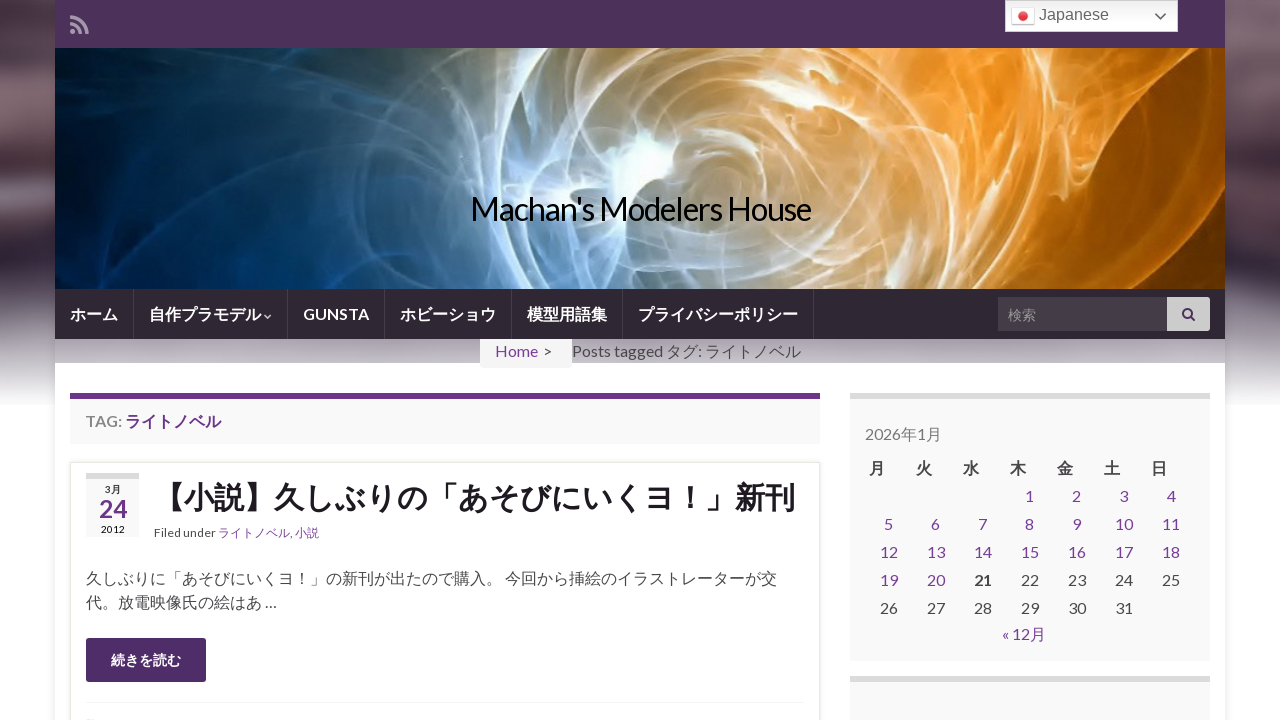

--- FILE ---
content_type: text/html; charset=UTF-8
request_url: https://www.mm-house.net/archives/tag/%E3%83%A9%E3%82%A4%E3%83%88%E3%83%8E%E3%83%99%E3%83%AB
body_size: 224714
content:
<!DOCTYPE html><!--[if IE 7]>
<html class="ie ie7" lang="ja">
<![endif]-->
<!--[if IE 8]>
<html class="ie ie8" lang="ja">
<![endif]-->
<!--[if !(IE 7) & !(IE 8)]><!-->
<html lang="ja">
<!--<![endif]-->
    <head>
        <meta charset="UTF-8">
        <meta http-equiv="X-UA-Compatible" content="IE=edge">
        <meta name="viewport" content="width=device-width, initial-scale=1">
        <title>ライトノベル &#8211; Machan&#039;s Modelers House</title>
<meta name='robots' content='max-image-preview:large' />
<link rel='dns-prefetch' href='//secure.gravatar.com' />
<link rel='dns-prefetch' href='//www.googletagmanager.com' />
<link rel='dns-prefetch' href='//stats.wp.com' />
<link rel='dns-prefetch' href='//widgets.wp.com' />
<link rel='dns-prefetch' href='//s0.wp.com' />
<link rel='dns-prefetch' href='//0.gravatar.com' />
<link rel='dns-prefetch' href='//1.gravatar.com' />
<link rel='dns-prefetch' href='//2.gravatar.com' />
<link rel='dns-prefetch' href='//jetpack.wordpress.com' />
<link rel='dns-prefetch' href='//public-api.wordpress.com' />
<link rel='dns-prefetch' href='//pagead2.googlesyndication.com' />
<link rel='preconnect' href='//c0.wp.com' />
<link rel="alternate" type="application/rss+xml" title="Machan&#039;s Modelers House &raquo; フィード" href="https://www.mm-house.net/feed" />
<link rel="alternate" type="application/rss+xml" title="Machan&#039;s Modelers House &raquo; コメントフィード" href="https://www.mm-house.net/comments/feed" />
<link rel="alternate" type="application/rss+xml" title="Machan&#039;s Modelers House &raquo; ライトノベル タグのフィード" href="https://www.mm-house.net/archives/tag/%e3%83%a9%e3%82%a4%e3%83%88%e3%83%8e%e3%83%99%e3%83%ab/feed" />
<!-- www.mm-house.net is managing ads with Advanced Ads 2.0.16 – https://wpadvancedads.com/ --><script id="house-ready">
			window.advanced_ads_ready=function(e,a){a=a||"complete";var d=function(e){return"interactive"===a?"loading"!==e:"complete"===e};d(document.readyState)?e():document.addEventListener("readystatechange",(function(a){d(a.target.readyState)&&e()}),{once:"interactive"===a})},window.advanced_ads_ready_queue=window.advanced_ads_ready_queue||[];		</script>
		<style id='wp-img-auto-sizes-contain-inline-css' type='text/css'>
img:is([sizes=auto i],[sizes^="auto," i]){contain-intrinsic-size:3000px 1500px}
/*# sourceURL=wp-img-auto-sizes-contain-inline-css */
</style>
<style id='wp-emoji-styles-inline-css' type='text/css'>

	img.wp-smiley, img.emoji {
		display: inline !important;
		border: none !important;
		box-shadow: none !important;
		height: 1em !important;
		width: 1em !important;
		margin: 0 0.07em !important;
		vertical-align: -0.1em !important;
		background: none !important;
		padding: 0 !important;
	}
/*# sourceURL=wp-emoji-styles-inline-css */
</style>
<style id='wp-block-library-inline-css' type='text/css'>
:root{--wp-block-synced-color:#7a00df;--wp-block-synced-color--rgb:122,0,223;--wp-bound-block-color:var(--wp-block-synced-color);--wp-editor-canvas-background:#ddd;--wp-admin-theme-color:#007cba;--wp-admin-theme-color--rgb:0,124,186;--wp-admin-theme-color-darker-10:#006ba1;--wp-admin-theme-color-darker-10--rgb:0,107,160.5;--wp-admin-theme-color-darker-20:#005a87;--wp-admin-theme-color-darker-20--rgb:0,90,135;--wp-admin-border-width-focus:2px}@media (min-resolution:192dpi){:root{--wp-admin-border-width-focus:1.5px}}.wp-element-button{cursor:pointer}:root .has-very-light-gray-background-color{background-color:#eee}:root .has-very-dark-gray-background-color{background-color:#313131}:root .has-very-light-gray-color{color:#eee}:root .has-very-dark-gray-color{color:#313131}:root .has-vivid-green-cyan-to-vivid-cyan-blue-gradient-background{background:linear-gradient(135deg,#00d084,#0693e3)}:root .has-purple-crush-gradient-background{background:linear-gradient(135deg,#34e2e4,#4721fb 50%,#ab1dfe)}:root .has-hazy-dawn-gradient-background{background:linear-gradient(135deg,#faaca8,#dad0ec)}:root .has-subdued-olive-gradient-background{background:linear-gradient(135deg,#fafae1,#67a671)}:root .has-atomic-cream-gradient-background{background:linear-gradient(135deg,#fdd79a,#004a59)}:root .has-nightshade-gradient-background{background:linear-gradient(135deg,#330968,#31cdcf)}:root .has-midnight-gradient-background{background:linear-gradient(135deg,#020381,#2874fc)}:root{--wp--preset--font-size--normal:16px;--wp--preset--font-size--huge:42px}.has-regular-font-size{font-size:1em}.has-larger-font-size{font-size:2.625em}.has-normal-font-size{font-size:var(--wp--preset--font-size--normal)}.has-huge-font-size{font-size:var(--wp--preset--font-size--huge)}.has-text-align-center{text-align:center}.has-text-align-left{text-align:left}.has-text-align-right{text-align:right}.has-fit-text{white-space:nowrap!important}#end-resizable-editor-section{display:none}.aligncenter{clear:both}.items-justified-left{justify-content:flex-start}.items-justified-center{justify-content:center}.items-justified-right{justify-content:flex-end}.items-justified-space-between{justify-content:space-between}.screen-reader-text{border:0;clip-path:inset(50%);height:1px;margin:-1px;overflow:hidden;padding:0;position:absolute;width:1px;word-wrap:normal!important}.screen-reader-text:focus{background-color:#ddd;clip-path:none;color:#444;display:block;font-size:1em;height:auto;left:5px;line-height:normal;padding:15px 23px 14px;text-decoration:none;top:5px;width:auto;z-index:100000}html :where(.has-border-color){border-style:solid}html :where([style*=border-top-color]){border-top-style:solid}html :where([style*=border-right-color]){border-right-style:solid}html :where([style*=border-bottom-color]){border-bottom-style:solid}html :where([style*=border-left-color]){border-left-style:solid}html :where([style*=border-width]){border-style:solid}html :where([style*=border-top-width]){border-top-style:solid}html :where([style*=border-right-width]){border-right-style:solid}html :where([style*=border-bottom-width]){border-bottom-style:solid}html :where([style*=border-left-width]){border-left-style:solid}html :where(img[class*=wp-image-]){height:auto;max-width:100%}:where(figure){margin:0 0 1em}html :where(.is-position-sticky){--wp-admin--admin-bar--position-offset:var(--wp-admin--admin-bar--height,0px)}@media screen and (max-width:600px){html :where(.is-position-sticky){--wp-admin--admin-bar--position-offset:0px}}

/*# sourceURL=wp-block-library-inline-css */
</style><style id='wp-block-paragraph-inline-css' type='text/css'>
.is-small-text{font-size:.875em}.is-regular-text{font-size:1em}.is-large-text{font-size:2.25em}.is-larger-text{font-size:3em}.has-drop-cap:not(:focus):first-letter{float:left;font-size:8.4em;font-style:normal;font-weight:100;line-height:.68;margin:.05em .1em 0 0;text-transform:uppercase}body.rtl .has-drop-cap:not(:focus):first-letter{float:none;margin-left:.1em}p.has-drop-cap.has-background{overflow:hidden}:root :where(p.has-background){padding:1.25em 2.375em}:where(p.has-text-color:not(.has-link-color)) a{color:inherit}p.has-text-align-left[style*="writing-mode:vertical-lr"],p.has-text-align-right[style*="writing-mode:vertical-rl"]{rotate:180deg}
/*# sourceURL=https://c0.wp.com/c/6.9/wp-includes/blocks/paragraph/style.min.css */
</style>
<style id='global-styles-inline-css' type='text/css'>
:root{--wp--preset--aspect-ratio--square: 1;--wp--preset--aspect-ratio--4-3: 4/3;--wp--preset--aspect-ratio--3-4: 3/4;--wp--preset--aspect-ratio--3-2: 3/2;--wp--preset--aspect-ratio--2-3: 2/3;--wp--preset--aspect-ratio--16-9: 16/9;--wp--preset--aspect-ratio--9-16: 9/16;--wp--preset--color--black: #000000;--wp--preset--color--cyan-bluish-gray: #abb8c3;--wp--preset--color--white: #ffffff;--wp--preset--color--pale-pink: #f78da7;--wp--preset--color--vivid-red: #cf2e2e;--wp--preset--color--luminous-vivid-orange: #ff6900;--wp--preset--color--luminous-vivid-amber: #fcb900;--wp--preset--color--light-green-cyan: #7bdcb5;--wp--preset--color--vivid-green-cyan: #00d084;--wp--preset--color--pale-cyan-blue: #8ed1fc;--wp--preset--color--vivid-cyan-blue: #0693e3;--wp--preset--color--vivid-purple: #9b51e0;--wp--preset--gradient--vivid-cyan-blue-to-vivid-purple: linear-gradient(135deg,rgb(6,147,227) 0%,rgb(155,81,224) 100%);--wp--preset--gradient--light-green-cyan-to-vivid-green-cyan: linear-gradient(135deg,rgb(122,220,180) 0%,rgb(0,208,130) 100%);--wp--preset--gradient--luminous-vivid-amber-to-luminous-vivid-orange: linear-gradient(135deg,rgb(252,185,0) 0%,rgb(255,105,0) 100%);--wp--preset--gradient--luminous-vivid-orange-to-vivid-red: linear-gradient(135deg,rgb(255,105,0) 0%,rgb(207,46,46) 100%);--wp--preset--gradient--very-light-gray-to-cyan-bluish-gray: linear-gradient(135deg,rgb(238,238,238) 0%,rgb(169,184,195) 100%);--wp--preset--gradient--cool-to-warm-spectrum: linear-gradient(135deg,rgb(74,234,220) 0%,rgb(151,120,209) 20%,rgb(207,42,186) 40%,rgb(238,44,130) 60%,rgb(251,105,98) 80%,rgb(254,248,76) 100%);--wp--preset--gradient--blush-light-purple: linear-gradient(135deg,rgb(255,206,236) 0%,rgb(152,150,240) 100%);--wp--preset--gradient--blush-bordeaux: linear-gradient(135deg,rgb(254,205,165) 0%,rgb(254,45,45) 50%,rgb(107,0,62) 100%);--wp--preset--gradient--luminous-dusk: linear-gradient(135deg,rgb(255,203,112) 0%,rgb(199,81,192) 50%,rgb(65,88,208) 100%);--wp--preset--gradient--pale-ocean: linear-gradient(135deg,rgb(255,245,203) 0%,rgb(182,227,212) 50%,rgb(51,167,181) 100%);--wp--preset--gradient--electric-grass: linear-gradient(135deg,rgb(202,248,128) 0%,rgb(113,206,126) 100%);--wp--preset--gradient--midnight: linear-gradient(135deg,rgb(2,3,129) 0%,rgb(40,116,252) 100%);--wp--preset--font-size--small: 14px;--wp--preset--font-size--medium: 20px;--wp--preset--font-size--large: 20px;--wp--preset--font-size--x-large: 42px;--wp--preset--font-size--tiny: 10px;--wp--preset--font-size--regular: 16px;--wp--preset--font-size--larger: 26px;--wp--preset--spacing--20: 0.44rem;--wp--preset--spacing--30: 0.67rem;--wp--preset--spacing--40: 1rem;--wp--preset--spacing--50: 1.5rem;--wp--preset--spacing--60: 2.25rem;--wp--preset--spacing--70: 3.38rem;--wp--preset--spacing--80: 5.06rem;--wp--preset--shadow--natural: 6px 6px 9px rgba(0, 0, 0, 0.2);--wp--preset--shadow--deep: 12px 12px 50px rgba(0, 0, 0, 0.4);--wp--preset--shadow--sharp: 6px 6px 0px rgba(0, 0, 0, 0.2);--wp--preset--shadow--outlined: 6px 6px 0px -3px rgb(255, 255, 255), 6px 6px rgb(0, 0, 0);--wp--preset--shadow--crisp: 6px 6px 0px rgb(0, 0, 0);}:where(.is-layout-flex){gap: 0.5em;}:where(.is-layout-grid){gap: 0.5em;}body .is-layout-flex{display: flex;}.is-layout-flex{flex-wrap: wrap;align-items: center;}.is-layout-flex > :is(*, div){margin: 0;}body .is-layout-grid{display: grid;}.is-layout-grid > :is(*, div){margin: 0;}:where(.wp-block-columns.is-layout-flex){gap: 2em;}:where(.wp-block-columns.is-layout-grid){gap: 2em;}:where(.wp-block-post-template.is-layout-flex){gap: 1.25em;}:where(.wp-block-post-template.is-layout-grid){gap: 1.25em;}.has-black-color{color: var(--wp--preset--color--black) !important;}.has-cyan-bluish-gray-color{color: var(--wp--preset--color--cyan-bluish-gray) !important;}.has-white-color{color: var(--wp--preset--color--white) !important;}.has-pale-pink-color{color: var(--wp--preset--color--pale-pink) !important;}.has-vivid-red-color{color: var(--wp--preset--color--vivid-red) !important;}.has-luminous-vivid-orange-color{color: var(--wp--preset--color--luminous-vivid-orange) !important;}.has-luminous-vivid-amber-color{color: var(--wp--preset--color--luminous-vivid-amber) !important;}.has-light-green-cyan-color{color: var(--wp--preset--color--light-green-cyan) !important;}.has-vivid-green-cyan-color{color: var(--wp--preset--color--vivid-green-cyan) !important;}.has-pale-cyan-blue-color{color: var(--wp--preset--color--pale-cyan-blue) !important;}.has-vivid-cyan-blue-color{color: var(--wp--preset--color--vivid-cyan-blue) !important;}.has-vivid-purple-color{color: var(--wp--preset--color--vivid-purple) !important;}.has-black-background-color{background-color: var(--wp--preset--color--black) !important;}.has-cyan-bluish-gray-background-color{background-color: var(--wp--preset--color--cyan-bluish-gray) !important;}.has-white-background-color{background-color: var(--wp--preset--color--white) !important;}.has-pale-pink-background-color{background-color: var(--wp--preset--color--pale-pink) !important;}.has-vivid-red-background-color{background-color: var(--wp--preset--color--vivid-red) !important;}.has-luminous-vivid-orange-background-color{background-color: var(--wp--preset--color--luminous-vivid-orange) !important;}.has-luminous-vivid-amber-background-color{background-color: var(--wp--preset--color--luminous-vivid-amber) !important;}.has-light-green-cyan-background-color{background-color: var(--wp--preset--color--light-green-cyan) !important;}.has-vivid-green-cyan-background-color{background-color: var(--wp--preset--color--vivid-green-cyan) !important;}.has-pale-cyan-blue-background-color{background-color: var(--wp--preset--color--pale-cyan-blue) !important;}.has-vivid-cyan-blue-background-color{background-color: var(--wp--preset--color--vivid-cyan-blue) !important;}.has-vivid-purple-background-color{background-color: var(--wp--preset--color--vivid-purple) !important;}.has-black-border-color{border-color: var(--wp--preset--color--black) !important;}.has-cyan-bluish-gray-border-color{border-color: var(--wp--preset--color--cyan-bluish-gray) !important;}.has-white-border-color{border-color: var(--wp--preset--color--white) !important;}.has-pale-pink-border-color{border-color: var(--wp--preset--color--pale-pink) !important;}.has-vivid-red-border-color{border-color: var(--wp--preset--color--vivid-red) !important;}.has-luminous-vivid-orange-border-color{border-color: var(--wp--preset--color--luminous-vivid-orange) !important;}.has-luminous-vivid-amber-border-color{border-color: var(--wp--preset--color--luminous-vivid-amber) !important;}.has-light-green-cyan-border-color{border-color: var(--wp--preset--color--light-green-cyan) !important;}.has-vivid-green-cyan-border-color{border-color: var(--wp--preset--color--vivid-green-cyan) !important;}.has-pale-cyan-blue-border-color{border-color: var(--wp--preset--color--pale-cyan-blue) !important;}.has-vivid-cyan-blue-border-color{border-color: var(--wp--preset--color--vivid-cyan-blue) !important;}.has-vivid-purple-border-color{border-color: var(--wp--preset--color--vivid-purple) !important;}.has-vivid-cyan-blue-to-vivid-purple-gradient-background{background: var(--wp--preset--gradient--vivid-cyan-blue-to-vivid-purple) !important;}.has-light-green-cyan-to-vivid-green-cyan-gradient-background{background: var(--wp--preset--gradient--light-green-cyan-to-vivid-green-cyan) !important;}.has-luminous-vivid-amber-to-luminous-vivid-orange-gradient-background{background: var(--wp--preset--gradient--luminous-vivid-amber-to-luminous-vivid-orange) !important;}.has-luminous-vivid-orange-to-vivid-red-gradient-background{background: var(--wp--preset--gradient--luminous-vivid-orange-to-vivid-red) !important;}.has-very-light-gray-to-cyan-bluish-gray-gradient-background{background: var(--wp--preset--gradient--very-light-gray-to-cyan-bluish-gray) !important;}.has-cool-to-warm-spectrum-gradient-background{background: var(--wp--preset--gradient--cool-to-warm-spectrum) !important;}.has-blush-light-purple-gradient-background{background: var(--wp--preset--gradient--blush-light-purple) !important;}.has-blush-bordeaux-gradient-background{background: var(--wp--preset--gradient--blush-bordeaux) !important;}.has-luminous-dusk-gradient-background{background: var(--wp--preset--gradient--luminous-dusk) !important;}.has-pale-ocean-gradient-background{background: var(--wp--preset--gradient--pale-ocean) !important;}.has-electric-grass-gradient-background{background: var(--wp--preset--gradient--electric-grass) !important;}.has-midnight-gradient-background{background: var(--wp--preset--gradient--midnight) !important;}.has-small-font-size{font-size: var(--wp--preset--font-size--small) !important;}.has-medium-font-size{font-size: var(--wp--preset--font-size--medium) !important;}.has-large-font-size{font-size: var(--wp--preset--font-size--large) !important;}.has-x-large-font-size{font-size: var(--wp--preset--font-size--x-large) !important;}
/*# sourceURL=global-styles-inline-css */
</style>

<style id='classic-theme-styles-inline-css' type='text/css'>
/*! This file is auto-generated */
.wp-block-button__link{color:#fff;background-color:#32373c;border-radius:9999px;box-shadow:none;text-decoration:none;padding:calc(.667em + 2px) calc(1.333em + 2px);font-size:1.125em}.wp-block-file__button{background:#32373c;color:#fff;text-decoration:none}
/*# sourceURL=/wp-includes/css/classic-themes.min.css */
</style>
<link rel='stylesheet' id='simple-blog-card-css' href='https://www.mm-house.net/wp-content/plugins/simple-blog-card/template/simpleblogcard-template-gridcard.css?ver=1.00' type='text/css' media='all' />
<link rel='stylesheet' id='catch-breadcrumb-css' href='https://www.mm-house.net/wp-content/plugins/catch-breadcrumb/public/css/catch-breadcrumb-public.css?ver=2.2.1' type='text/css' media='all' />
<link rel='stylesheet' id='bootstrap-css' href='https://www.mm-house.net/wp-content/themes/graphene/bootstrap/css/bootstrap.min.css?ver=e55d5097c8decd35bfe8e917cf22f493' type='text/css' media='all' />
<link rel='stylesheet' id='font-awesome-css' href='https://www.mm-house.net/wp-content/themes/graphene/fonts/font-awesome/css/font-awesome.min.css?ver=e55d5097c8decd35bfe8e917cf22f493' type='text/css' media='all' />
<link rel='stylesheet' id='graphene-css' href='https://www.mm-house.net/wp-content/themes/graphene/style.css?ver=2.9.4' type='text/css' media='screen' />
<link rel='stylesheet' id='graphene-responsive-css' href='https://www.mm-house.net/wp-content/themes/graphene/responsive.css?ver=2.9.4' type='text/css' media='all' />
<link rel='stylesheet' id='graphene-blocks-css' href='https://www.mm-house.net/wp-content/themes/graphene/blocks.css?ver=2.9.4' type='text/css' media='all' />
<link rel='stylesheet' id='jetpack_likes-css' href='https://c0.wp.com/p/jetpack/15.4/modules/likes/style.css' type='text/css' media='all' />
<link rel='stylesheet' id='slb_core-css' href='https://www.mm-house.net/wp-content/plugins/simple-lightbox/client/css/app.css?ver=2.9.4' type='text/css' media='all' />
<link rel='stylesheet' id='fancybox-css' href='https://www.mm-house.net/wp-content/plugins/easy-fancybox/fancybox/2.2.0/jquery.fancybox.min.css?ver=e55d5097c8decd35bfe8e917cf22f493' type='text/css' media='screen' />
<link rel='stylesheet' id='__EPYT__style-css' href='https://www.mm-house.net/wp-content/plugins/youtube-embed-plus/styles/ytprefs.min.css?ver=14.2.4' type='text/css' media='all' />
<style id='__EPYT__style-inline-css' type='text/css'>

                .epyt-gallery-thumb {
                        width: 33.333%;
                }
                
/*# sourceURL=__EPYT__style-inline-css */
</style>
<script type="text/javascript" src="https://c0.wp.com/c/6.9/wp-includes/js/jquery/jquery.min.js" id="jquery-core-js"></script>
<script type="text/javascript" src="https://c0.wp.com/c/6.9/wp-includes/js/jquery/jquery-migrate.min.js" id="jquery-migrate-js"></script>
<script type="text/javascript" id="catch-breadcrumb-js-extra">
/* <![CDATA[ */
var catch_breadcrumb_object = {"breadcrumb_separator":"\u003E","breadcrumb_home_icon":"0","breadcrumb_display_home":"0","content_selector":"#content","status":"1","breadcrumb_dynamic":"before"};
//# sourceURL=catch-breadcrumb-js-extra
/* ]]> */
</script>
<script type="text/javascript" src="https://www.mm-house.net/wp-content/plugins/catch-breadcrumb/public/js/catch-breadcrumb-public.js?ver=2.2.1" id="catch-breadcrumb-js"></script>
<script defer type="text/javascript" src="https://www.mm-house.net/wp-content/themes/graphene/bootstrap/js/bootstrap.min.js?ver=2.9.4" id="bootstrap-js"></script>
<script defer type="text/javascript" src="https://www.mm-house.net/wp-content/themes/graphene/js/bootstrap-hover-dropdown/bootstrap-hover-dropdown.min.js?ver=2.9.4" id="bootstrap-hover-dropdown-js"></script>
<script defer type="text/javascript" src="https://www.mm-house.net/wp-content/themes/graphene/js/bootstrap-submenu/bootstrap-submenu.min.js?ver=2.9.4" id="bootstrap-submenu-js"></script>
<script defer type="text/javascript" src="https://www.mm-house.net/wp-content/themes/graphene/js/jquery.infinitescroll.min.js?ver=2.9.4" id="infinite-scroll-js"></script>
<script type="text/javascript" id="graphene-js-extra">
/* <![CDATA[ */
var grapheneJS = {"siteurl":"https://www.mm-house.net","ajaxurl":"https://www.mm-house.net/wp-admin/admin-ajax.php","templateUrl":"https://www.mm-house.net/wp-content/themes/graphene","isSingular":"","enableStickyMenu":"","shouldShowComments":"1","commentsOrder":"newest","sliderDisable":"1","sliderInterval":"7000","infScrollBtnLbl":"Load more","infScrollOn":"","infScrollCommentsOn":"","totalPosts":"2","postsPerPage":"10","isPageNavi":"","infScrollMsgText":"Fetching window.grapheneInfScrollItemsPerPage of window.grapheneInfScrollItemsLeft items left ...","infScrollMsgTextPlural":"Fetching window.grapheneInfScrollItemsPerPage of window.grapheneInfScrollItemsLeft items left ...","infScrollFinishedText":"All loaded!","commentsPerPage":"20","totalComments":"0","infScrollCommentsMsg":"Fetching window.grapheneInfScrollCommentsPerPage of window.grapheneInfScrollCommentsLeft comments left ...","infScrollCommentsMsgPlural":"Fetching window.grapheneInfScrollCommentsPerPage of window.grapheneInfScrollCommentsLeft comments left ...","infScrollCommentsFinishedMsg":"All comments loaded!","disableLiveSearch":"1","txtNoResult":"No result found.","isMasonry":""};
//# sourceURL=graphene-js-extra
/* ]]> */
</script>
<script defer type="text/javascript" src="https://www.mm-house.net/wp-content/themes/graphene/js/graphene.js?ver=2.9.4" id="graphene-js"></script>

<!-- Site Kit によって追加された Google タグ（gtag.js）スニペット -->
<!-- Google アナリティクス スニペット (Site Kit が追加) -->
<script type="text/javascript" src="https://www.googletagmanager.com/gtag/js?id=G-LTV572ZGJD" id="google_gtagjs-js" async></script>
<script type="text/javascript" id="google_gtagjs-js-after">
/* <![CDATA[ */
window.dataLayer = window.dataLayer || [];function gtag(){dataLayer.push(arguments);}
gtag("set","linker",{"domains":["www.mm-house.net"]});
gtag("js", new Date());
gtag("set", "developer_id.dZTNiMT", true);
gtag("config", "G-LTV572ZGJD");
//# sourceURL=google_gtagjs-js-after
/* ]]> */
</script>
<script type="text/javascript" id="__ytprefs__-js-extra">
/* <![CDATA[ */
var _EPYT_ = {"ajaxurl":"https://www.mm-house.net/wp-admin/admin-ajax.php","security":"6d9d907af2","gallery_scrolloffset":"20","eppathtoscripts":"https://www.mm-house.net/wp-content/plugins/youtube-embed-plus/scripts/","eppath":"https://www.mm-house.net/wp-content/plugins/youtube-embed-plus/","epresponsiveselector":"[\"iframe.__youtube_prefs_widget__\"]","epdovol":"1","version":"14.2.4","evselector":"iframe.__youtube_prefs__[src], iframe[src*=\"youtube.com/embed/\"], iframe[src*=\"youtube-nocookie.com/embed/\"]","ajax_compat":"","maxres_facade":"eager","ytapi_load":"light","pause_others":"","stopMobileBuffer":"1","facade_mode":"","not_live_on_channel":""};
//# sourceURL=__ytprefs__-js-extra
/* ]]> */
</script>
<script type="text/javascript" src="https://www.mm-house.net/wp-content/plugins/youtube-embed-plus/scripts/ytprefs.min.js?ver=14.2.4" id="__ytprefs__-js"></script>
<link rel="https://api.w.org/" href="https://www.mm-house.net/wp-json/" /><link rel="alternate" title="JSON" type="application/json" href="https://www.mm-house.net/wp-json/wp/v2/tags/181" /><link rel="EditURI" type="application/rsd+xml" title="RSD" href="https://www.mm-house.net/xmlrpc.php?rsd" />
<script type="application/ld+json">{"@context":"http:\/\/schema.org","@type":"BreadcrumbList","itemListElement":[{"@type":"ListItem","position":1,"item":{"@id":"https:\/\/www.mm-house.net\/","name":"Home"}},{"@type":"ListItem","position":2,"item":{"name":"Posts tagged \u30bf\u30b0: <span>\u30e9\u30a4\u30c8\u30ce\u30d9\u30eb<\/span>"}}]}</script><meta name="generator" content="Site Kit by Google 1.170.0" />	<style>img#wpstats{display:none}</style>
				<script>
		   WebFontConfig = {
		      google: { 
		      	families: ["Lato:400,400i,700,700i&display=swap"]		      }
		   };

		   (function(d) {
		      var wf = d.createElement('script'), s = d.scripts[0];
		      wf.src = 'https://ajax.googleapis.com/ajax/libs/webfont/1.6.26/webfont.js';
		      wf.async = true;
		      s.parentNode.insertBefore(wf, s);
		   })(document);
		</script>
	<style type="text/css">
.header_title, .header_title a, .header_title a:visited, .header_title a:hover, .header_desc {color:#000000}.carousel, .carousel .item{height:400px}@media (max-width: 991px) {.carousel, .carousel .item{height:250px}}
</style>

<!-- Site Kit が追加した Google AdSense メタタグ -->
<meta name="google-adsense-platform-account" content="ca-host-pub-2644536267352236">
<meta name="google-adsense-platform-domain" content="sitekit.withgoogle.com">
<!-- Site Kit が追加した End Google AdSense メタタグ -->
<style type="text/css" id="custom-background-css">
body.custom-background { background-image: url("https://www.mm-house.net/wp-content/themes/graphene/images/bg.jpg"); background-position: left top; background-size: contain; background-repeat: no-repeat; background-attachment: fixed; }
</style>
	
<!-- Google AdSense スニペット (Site Kit が追加) -->
<script type="text/javascript" async="async" src="https://pagead2.googlesyndication.com/pagead/js/adsbygoogle.js?client=ca-pub-7985650224164876&amp;host=ca-host-pub-2644536267352236" crossorigin="anonymous"></script>

<!-- (ここまで) Google AdSense スニペット (Site Kit が追加) -->

<!-- Jetpack Open Graph Tags -->
<meta property="og:type" content="website" />
<meta property="og:title" content="ライトノベル &#8211; Machan&#039;s Modelers House" />
<meta property="og:url" content="https://www.mm-house.net/archives/tag/%e3%83%a9%e3%82%a4%e3%83%88%e3%83%8e%e3%83%99%e3%83%ab" />
<meta property="og:site_name" content="Machan&#039;s Modelers House" />
<meta property="og:image" content="https://www.mm-house.net/wp-content/uploads/2022/11/cropped-ニッパーアイコン2.png" />
<meta property="og:image:width" content="512" />
<meta property="og:image:height" content="512" />
<meta property="og:image:alt" content="" />
<meta property="og:locale" content="ja_JP" />

<!-- End Jetpack Open Graph Tags -->
<link rel="icon" href="https://www.mm-house.net/wp-content/uploads/2022/11/cropped-ニッパーアイコン2-32x32.png" sizes="32x32" />
<link rel="icon" href="https://www.mm-house.net/wp-content/uploads/2022/11/cropped-ニッパーアイコン2-192x192.png" sizes="192x192" />
<link rel="apple-touch-icon" href="https://www.mm-house.net/wp-content/uploads/2022/11/cropped-ニッパーアイコン2-180x180.png" />
<meta name="msapplication-TileImage" content="https://www.mm-house.net/wp-content/uploads/2022/11/cropped-ニッパーアイコン2-270x270.png" />
<style>
.ai-viewports                 {--ai: 1;}
.ai-viewport-3                { display: none !important;}
.ai-viewport-2                { display: none !important;}
.ai-viewport-1                { display: inherit !important;}
.ai-viewport-0                { display: none !important;}
@media (min-width: 768px) and (max-width: 979px) {
.ai-viewport-1                { display: none !important;}
.ai-viewport-2                { display: inherit !important;}
}
@media (max-width: 767px) {
.ai-viewport-1                { display: none !important;}
.ai-viewport-3                { display: inherit !important;}
}
</style>
    </head>
    <body data-rsssl=1 class="archive tag tag-181 custom-background wp-embed-responsive wp-theme-graphene layout-boxed two_col_left two-columns aa-prefix-house-">
        
        <div class="container boxed-wrapper">
            
                            <div id="top-bar" class="row clearfix top-bar ">
                    
                                                    
                            <div class="col-md-12 top-bar-items">
                                
                                                                                                    	<ul class="social-profiles">
							
			            <li class="social-profile social-profile-rss">
			            	<a href="https://www.mm-house.net/feed" title="Subscribe to Machan&#039;s Modelers House&#039;s RSS feed" id="social-id-1" class="mysocial social-rss">
			            				                            <i class="fa fa-rss"></i>
		                        			            	</a>
			            </li>
		            
		    	    </ul>
                                    
                                
                                                            </div>

                        
                                    </div>
            

            <div id="header" class="row">

                <img src="https://www.mm-house.net/wp-content/themes/graphene/images/headers/nebula.jpg" alt="Machan&#039;s Modelers House" title="Machan&#039;s Modelers House" width="960" height="198" />                
                                                                </div>


                        <nav class="navbar row navbar-inverse">

                <div class="navbar-header align-center">
                		                    <button type="button" class="navbar-toggle collapsed" data-toggle="collapse" data-target="#header-menu-wrap, #secondary-menu-wrap">
	                        <span class="sr-only">Toggle navigation</span>
	                        <span class="icon-bar"></span>
	                        <span class="icon-bar"></span>
	                        <span class="icon-bar"></span>
	                    </button>
                	                    
                    
                                            <p class="header_title">
                            <a href="https://www.mm-house.net" title="フロントページに戻る">                                Machan&#039;s Modelers House                            </a>                        </p>
                    
                                                    <p class="header_desc"></p>
                                            
                                    </div>

                                    <div class="collapse navbar-collapse" id="header-menu-wrap">

            			<ul id="header-menu" class="nav navbar-nav flip"><li id="menu-item-10649" class="menu-item menu-item-type-custom menu-item-object-custom menu-item-home menu-item-10649"><a href="https://www.mm-house.net">ホーム</a></li>
<li id="menu-item-10644" class="menu-item menu-item-type-post_type menu-item-object-page menu-item-has-children menu-item-10644"><a href="https://www.mm-house.net/self-made_plastic-model" class="dropdown-toggle" data-toggle="dropdown" data-submenu="1" data-depth="10" data-hover="dropdown" data-delay="0">自作プラモデル <i class="fa fa-chevron-down"></i></a>
<ul class="dropdown-menu">
	<li id="menu-item-11617" class="menu-item menu-item-type-post_type menu-item-object-page menu-item-has-children menu-item-11617 dropdown-submenu"><a href="https://www.mm-house.net/self-made_plastic-model/gundam_pramodel">ガンプラ <i class="fa fa-chevron-right"></i></a>
	<ul class="dropdown-menu">
		<li id="menu-item-13612" class="menu-item menu-item-type-post_type menu-item-object-page menu-item-has-children menu-item-13612 dropdown-submenu"><a href="https://www.mm-house.net/self-made_plastic-model/gundam_pramodel/hguc">HGUC <i class="fa fa-chevron-right"></i></a>
		<ul class="dropdown-menu">
			<li id="menu-item-15651" class="menu-item menu-item-type-post_type menu-item-object-page menu-item-15651"><a href="https://www.mm-house.net/self-made_plastic-model/gundam_pramodel/hguc/hguc_guncanon-2">HGUC 1/144 リバイブ版 RX-78-2 ガンダム</a></li>
			<li id="menu-item-13235" class="menu-item menu-item-type-post_type menu-item-object-page menu-item-13235"><a href="https://www.mm-house.net/self-made_plastic-model/gundam_pramodel/hguc/hguc_guncanon">HGUC 1/144 リバイブ版 ガンキャノン</a></li>
			<li id="menu-item-14204" class="menu-item menu-item-type-post_type menu-item-object-page menu-item-14204"><a href="https://www.mm-house.net/self-made_plastic-model/gundam_pramodel/hguc/hguc_gouf">HGUC 1/144 リバイブ版 グフ</a></li>
			<li id="menu-item-18447" class="menu-item menu-item-type-post_type menu-item-object-page menu-item-18447"><a href="https://www.mm-house.net/self-made_plastic-model/gundam_pramodel/hguc/hguc_qubeley">HGUC 1/144 リバイブ版 キュベレイ</a></li>
			<li id="menu-item-18844" class="menu-item menu-item-type-post_type menu-item-object-page menu-item-18844"><a href="https://www.mm-house.net/self-made_plastic-model/gundam_pramodel/hguc/hguc_gyan">HGUC 1/144 リバイブ版 ギャン</a></li>
			<li id="menu-item-18806" class="menu-item menu-item-type-post_type menu-item-object-page menu-item-18806"><a href="https://www.mm-house.net/self-made_plastic-model/gundam_pramodel/hguc/hguc_revive_zeta_dundam">HGUC 1/144 リバイブ版 Zガンダム</a></li>
			<li id="menu-item-18926" class="menu-item menu-item-type-post_type menu-item-object-page menu-item-18926"><a href="https://www.mm-house.net/self-made_plastic-model/gundam_pramodel/hguc/hguc_gundam_mkii">HGUC 1/144 リバイブ版 ガンダムMk.II</a></li>
			<li id="menu-item-18939" class="menu-item menu-item-type-post_type menu-item-object-page menu-item-18939"><a href="https://www.mm-house.net/self-made_plastic-model/gundam_pramodel/hguc/hguc_revive_hyaku-shiki">HGUC 1/144 リバイブ版 百式</a></li>
		</ul>
</li>
		<li id="menu-item-18219" class="menu-item menu-item-type-post_type menu-item-object-page menu-item-has-children menu-item-18219 dropdown-submenu"><a href="https://www.mm-house.net/self-made_plastic-model/gundam_pramodel/hg_gundamseed">HG・HGCE（ガンダムSEED関連） <i class="fa fa-chevron-right"></i></a>
		<ul class="dropdown-menu">
			<li id="menu-item-18218" class="menu-item menu-item-type-post_type menu-item-object-page menu-item-18218"><a href="https://www.mm-house.net/self-made_plastic-model/gundam_pramodel/hg_gundamseed/hg_oowashi_akatsuki">HG オオワシアカツキ</a></li>
			<li id="menu-item-19216" class="menu-item menu-item-type-post_type menu-item-object-page menu-item-19216"><a href="https://www.mm-house.net/self-made_plastic-model/gundam_pramodel/hg_gundamseed/hgce_rising_freedom_gundam">HGCE ライジングフリーダムガンダム</a></li>
		</ul>
</li>
		<li id="menu-item-14684" class="menu-item menu-item-type-post_type menu-item-object-page menu-item-has-children menu-item-14684 dropdown-submenu"><a href="https://www.mm-house.net/self-made_plastic-model/gundam_pramodel/hg_gundam00">HG（ガンダム00） <i class="fa fa-chevron-right"></i></a>
		<ul class="dropdown-menu">
			<li id="menu-item-14683" class="menu-item menu-item-type-post_type menu-item-object-page menu-item-14683"><a href="https://www.mm-house.net/self-made_plastic-model/gundam_pramodel/hg_gundam00/hg-%e3%82%b1%e3%83%ab%e3%83%87%e3%82%a3%e3%83%a0%e3%82%ac%e3%83%b3%e3%83%80%e3%83%a0gnhw-r">HG ケルディムガンダムGNHW/R</a></li>
			<li id="menu-item-18293" class="menu-item menu-item-type-post_type menu-item-object-page menu-item-18293"><a href="https://www.mm-house.net/self-made_plastic-model/gundam_pramodel/hg_gundam00/hg_00qant">HG ダブルオークアンタ</a></li>
		</ul>
</li>
		<li id="menu-item-18430" class="menu-item menu-item-type-post_type menu-item-object-page menu-item-has-children menu-item-18430 dropdown-submenu"><a href="https://www.mm-house.net/self-made_plastic-model/gundam_pramodel/hgbf">HGBF/HGBD <i class="fa fa-chevron-right"></i></a>
		<ul class="dropdown-menu">
			<li id="menu-item-18429" class="menu-item menu-item-type-post_type menu-item-object-page menu-item-18429"><a href="https://www.mm-house.net/self-made_plastic-model/gundam_pramodel/hgbf/hgbf_winggumdamzero_seraphimfeather">HGBF ウイングガンダムゼロセラフィムフェザー</a></li>
			<li id="menu-item-18529" class="menu-item menu-item-type-post_type menu-item-object-page menu-item-18529"><a href="https://www.mm-house.net/self-made_plastic-model/gundam_pramodel/hgbf/hgbf_tryburniggundam">HGBF トライバーニングガンダム</a></li>
			<li id="menu-item-18954" class="menu-item menu-item-type-post_type menu-item-object-page menu-item-18954"><a href="https://www.mm-house.net/self-made_plastic-model/gundam_pramodel/hgbf/hgbf_gundam_schwarzritter">HGBF ガンダムシュバルツリッター</a></li>
			<li id="menu-item-18991" class="menu-item menu-item-type-post_type menu-item-object-page menu-item-18991"><a href="https://www.mm-house.net/self-made_plastic-model/gundam_pramodel/hgbf/hgbdr_eartree_gundam">HGBD アースリィガンダム</a></li>
		</ul>
</li>
		<li id="menu-item-18693" class="menu-item menu-item-type-post_type menu-item-object-page menu-item-has-children menu-item-18693 dropdown-submenu"><a href="https://www.mm-house.net/self-made_plastic-model/gundam_pramodel/hgpg">HGPG <i class="fa fa-chevron-right"></i></a>
		<ul class="dropdown-menu">
			<li id="menu-item-18700" class="menu-item menu-item-type-post_type menu-item-object-page menu-item-18700"><a href="https://www.mm-house.net/self-made_plastic-model/gundam_pramodel/hgpg/hgpg_petitgguy_burning_red">HGPG プチッガイ バーニングレッド</a></li>
			<li id="menu-item-18845" class="menu-item menu-item-type-post_type menu-item-object-page menu-item-18845"><a href="https://www.mm-house.net/self-made_plastic-model/gundam_pramodel/hgpg/hgpg_petitgguy_lightning_blue">HGPG プチッガイ ライトニングブルー</a></li>
		</ul>
</li>
		<li id="menu-item-13613" class="menu-item menu-item-type-post_type menu-item-object-page menu-item-has-children menu-item-13613 dropdown-submenu"><a href="https://www.mm-house.net/self-made_plastic-model/gundam_pramodel/master-grade">MASTER GRADE <i class="fa fa-chevron-right"></i></a>
		<ul class="dropdown-menu">
			<li id="menu-item-12834" class="menu-item menu-item-type-post_type menu-item-object-page menu-item-12834"><a href="https://www.mm-house.net/self-made_plastic-model/gundam_pramodel/master-grade/mg-rx-78-2-%e3%82%ac%e3%83%b3%e3%83%80%e3%83%a0-ver-3-0">MG RX-78-2 ガンダム Ver.3.0</a></li>
			<li id="menu-item-18384" class="menu-item menu-item-type-post_type menu-item-object-page menu-item-18384"><a href="https://www.mm-house.net/self-made_plastic-model/gundam_pramodel/master-grade/mg_fa_unicorn">MG RX-0 フルアーマーユニコーンガンダム Ver.ka</a></li>
			<li id="menu-item-21175" class="menu-item menu-item-type-post_type menu-item-object-page menu-item-21175"><a href="https://www.mm-house.net/self-made_plastic-model/gundam_pramodel/master-grade/mg_aile_strike_gundam_verrm">MG GAT-X105 エールストライクガンダムVer.RM + ランチャーストライカー＆ソードストライカー</a></li>
		</ul>
</li>
		<li id="menu-item-13614" class="menu-item menu-item-type-post_type menu-item-object-page menu-item-has-children menu-item-13614 dropdown-submenu"><a href="https://www.mm-house.net/self-made_plastic-model/gundam_pramodel/real-grade">REAL GRADE <i class="fa fa-chevron-right"></i></a>
		<ul class="dropdown-menu">
			<li id="menu-item-18493" class="menu-item menu-item-type-post_type menu-item-object-page menu-item-18493"><a href="https://www.mm-house.net/self-made_plastic-model/gundam_pramodel/real-grade/rg_ailestrikegundam">RG エールストライクガンダム</a></li>
			<li id="menu-item-18850" class="menu-item menu-item-type-post_type menu-item-object-page menu-item-18850"><a href="https://www.mm-house.net/self-made_plastic-model/gundam_pramodel/real-grade/rg_skygrasper">RG スカイグラスパー＆ソードストライカー／ランチャーストライカー</a></li>
			<li id="menu-item-18602" class="menu-item menu-item-type-post_type menu-item-object-page menu-item-18602"><a href="https://www.mm-house.net/self-made_plastic-model/gundam_pramodel/real-grade/rg_gundam_gp01">RG RX-78GP01 ガンダム試作1号機</a></li>
			<li id="menu-item-18847" class="menu-item menu-item-type-post_type menu-item-object-page menu-item-18847"><a href="https://www.mm-house.net/self-made_plastic-model/gundam_pramodel/real-grade/rg_gundam_gp01fb">RG RX-78GP01 Fb ガンダム試作1号機 フルバーニアン</a></li>
			<li id="menu-item-18849" class="menu-item menu-item-type-post_type menu-item-object-page menu-item-18849"><a href="https://www.mm-house.net/self-made_plastic-model/gundam_pramodel/real-grade/rg_strike_freedom_gundam">RG ストライクフリーダムガンダム</a></li>
			<li id="menu-item-18412" class="menu-item menu-item-type-post_type menu-item-object-page menu-item-18412"><a href="https://www.mm-house.net/self-made_plastic-model/gundam_pramodel/real-grade/rg_winggundamzeroew">RG ウイングガンダムゼロEW</a></li>
			<li id="menu-item-19309" class="menu-item menu-item-type-post_type menu-item-object-page menu-item-19309"><a href="https://www.mm-house.net/self-made_plastic-model/gundam_pramodel/real-grade/rg_wing_gundam_ew">RG ウイングガンダムEW</a></li>
			<li id="menu-item-12350" class="menu-item menu-item-type-post_type menu-item-object-page menu-item-12350"><a href="https://www.mm-house.net/self-made_plastic-model/gundam_pramodel/real-grade/rg_destinygundam">RG デスティニーガンダム</a></li>
			<li id="menu-item-18848" class="menu-item menu-item-type-post_type menu-item-object-page menu-item-18848"><a href="https://www.mm-house.net/self-made_plastic-model/gundam_pramodel/real-grade/rg_justice_gundam">RG ジャスティスガンダム</a></li>
			<li id="menu-item-13606" class="menu-item menu-item-type-post_type menu-item-object-page menu-item-13606"><a href="https://www.mm-house.net/self-made_plastic-model/gundam_pramodel/real-grade/rg_unicorngundam">RG ユニコーンガンダム</a></li>
			<li id="menu-item-20165" class="menu-item menu-item-type-post_type menu-item-object-page menu-item-20165"><a href="https://www.mm-house.net/self-made_plastic-model/gundam_pramodel/real-grade/rg_00raiser">RG ダブルオーライザー</a></li>
			<li id="menu-item-21050" class="menu-item menu-item-type-post_type menu-item-object-page menu-item-21050"><a href="https://www.mm-house.net/self-made_plastic-model/gundam_pramodel/real-grade/rg_zaku2">RG 量産型ザクII</a></li>
		</ul>
</li>
		<li id="menu-item-20093" class="menu-item menu-item-type-post_type menu-item-object-page menu-item-has-children menu-item-20093 dropdown-submenu"><a href="https://www.mm-house.net/self-made_plastic-model/gundam_pramodel/entry-grade">ENTRY GRADE <i class="fa fa-chevron-right"></i></a>
		<ul class="dropdown-menu">
			<li id="menu-item-20092" class="menu-item menu-item-type-post_type menu-item-object-page menu-item-20092"><a href="https://www.mm-house.net/self-made_plastic-model/gundam_pramodel/entry-grade/eg_build_strike_exceed_galaxy">【EG】ビルドストライクエクシードギャラクシー</a></li>
		</ul>
</li>
	</ul>
</li>
	<li id="menu-item-21866" class="menu-item menu-item-type-post_type menu-item-object-page menu-item-has-children menu-item-21866 dropdown-submenu"><a href="https://www.mm-house.net/self-made_plastic-model/sunriseplasticmodelkit">サンライズプラモコレクション <i class="fa fa-chevron-right"></i></a>
	<ul class="dropdown-menu">
		<li id="menu-item-21873" class="menu-item menu-item-type-post_type menu-item-object-page menu-item-21873"><a href="https://www.mm-house.net/self-made_plastic-model/sunriseplasticmodelkit/hg_l-gaim">【重戦機エルガイム】HG 1/144 エルガイム</a></li>
	</ul>
</li>
	<li id="menu-item-11615" class="menu-item menu-item-type-post_type menu-item-object-page menu-item-has-children menu-item-11615 dropdown-submenu"><a href="https://www.mm-house.net/self-made_plastic-model/maccrossmodelers">マクロスモデラーズ <i class="fa fa-chevron-right"></i></a>
	<ul class="dropdown-menu">
		<li id="menu-item-21594" class="menu-item menu-item-type-post_type menu-item-object-page menu-item-has-children menu-item-21594 dropdown-submenu"><a href="https://www.mm-house.net/self-made_plastic-model/maccrossmodelers/hasegawa">ハセガワ <i class="fa fa-chevron-right"></i></a>
		<ul class="dropdown-menu">
			<li id="menu-item-18550" class="menu-item menu-item-type-post_type menu-item-object-page menu-item-18550"><a href="https://www.mm-house.net/self-made_plastic-model/maccrossmodelers/hasegawa/1-72_yf-19">1/72 YF-19</a></li>
			<li id="menu-item-21560" class="menu-item menu-item-type-post_type menu-item-object-page menu-item-21560"><a href="https://www.mm-house.net/self-made_plastic-model/maccrossmodelers/hasegawa/1-72_vf-1s_strike_valkyrie">1/72 VF-1S ストライクバルキリー［一条輝機］</a></li>
		</ul>
</li>
		<li id="menu-item-21593" class="menu-item menu-item-type-post_type menu-item-object-page menu-item-has-children menu-item-21593 dropdown-submenu"><a href="https://www.mm-house.net/self-made_plastic-model/maccrossmodelers/bandaispirits">BANDAI SPIRITS <i class="fa fa-chevron-right"></i></a>
		<ul class="dropdown-menu">
			<li id="menu-item-18609" class="menu-item menu-item-type-post_type menu-item-object-page menu-item-18609"><a href="https://www.mm-house.net/self-made_plastic-model/maccrossmodelers/bandaispirits/1-72-vf-25f">1/72 VF-25F 早乙女アルト機</a></li>
			<li id="menu-item-11618" class="menu-item menu-item-type-post_type menu-item-object-page menu-item-11618"><a href="https://www.mm-house.net/self-made_plastic-model/maccrossmodelers/bandaispirits/1-72-vf-25g">1/72 VF-25G</a></li>
			<li id="menu-item-18312" class="menu-item menu-item-type-post_type menu-item-object-page menu-item-18312"><a href="https://www.mm-house.net/self-made_plastic-model/maccrossmodelers/bandaispirits/yf-29_sheryl">1/100 YF-29 シェリルマーキングVer</a></li>
			<li id="menu-item-18461" class="menu-item menu-item-type-post_type menu-item-object-page menu-item-18461"><a href="https://www.mm-house.net/self-made_plastic-model/maccrossmodelers/bandaispirits/1-72_vf-31j">1/72 VF-31J ジークフリート ハヤテ・インメルマン機</a></li>
			<li id="menu-item-21559" class="menu-item menu-item-type-post_type menu-item-object-page menu-item-21559"><a href="https://www.mm-house.net/self-made_plastic-model/maccrossmodelers/bandaispirits/1-100_yf-19">HG 1/100 YF-19</a></li>
		</ul>
</li>
		<li id="menu-item-21604" class="menu-item menu-item-type-post_type menu-item-object-page menu-item-has-children menu-item-21604 dropdown-submenu"><a href="https://www.mm-house.net/self-made_plastic-model/maccrossmodelers/wave">wave <i class="fa fa-chevron-right"></i></a>
		<ul class="dropdown-menu">
			<li id="menu-item-21603" class="menu-item menu-item-type-post_type menu-item-object-page menu-item-21603"><a href="https://www.mm-house.net/self-made_plastic-model/maccrossmodelers/wave/1-72_vf-171ex_alto">1/72 VF-171EX 早乙女アルト機</a></li>
		</ul>
</li>
	</ul>
</li>
	<li id="menu-item-11616" class="menu-item menu-item-type-post_type menu-item-object-page menu-item-has-children menu-item-11616 dropdown-submenu"><a href="https://www.mm-house.net/self-made_plastic-model/cyberformula_pramodel">サイバーフォーミュラ <i class="fa fa-chevron-right"></i></a>
	<ul class="dropdown-menu">
		<li id="menu-item-14021" class="menu-item menu-item-type-post_type menu-item-object-page menu-item-has-children menu-item-14021 dropdown-submenu"><a href="https://www.mm-house.net/self-made_plastic-model/cyberformula_pramodel/aoshima">青島文化教材社 <i class="fa fa-chevron-right"></i></a>
		<ul class="dropdown-menu">
			<li id="menu-item-13530" class="menu-item menu-item-type-post_type menu-item-object-page menu-item-13530"><a href="https://www.mm-house.net/self-made_plastic-model/cyberformula_pramodel/aoshima/newasurada_akf0g">アオシマ νアスラーダAKF-0/G</a></li>
			<li id="menu-item-18281" class="menu-item menu-item-type-post_type menu-item-object-page menu-item-18281"><a href="https://www.mm-house.net/self-made_plastic-model/cyberformula_pramodel/aoshima/garland_sf03">アオシマ ガーランドSF-03 風見ハヤト</a></li>
			<li id="menu-item-18792" class="menu-item menu-item-type-post_type menu-item-object-page menu-item-18792"><a href="https://www.mm-house.net/self-made_plastic-model/cyberformula_pramodel/aoshima/ogre_superaeroboost">アオシマ 凰呀AN-21 スーパーエアロブーストモード</a></li>
			<li id="menu-item-21744" class="menu-item menu-item-type-post_type menu-item-object-page menu-item-21744"><a href="https://www.mm-house.net/self-made_plastic-model/cyberformula_pramodel/aoshima/issuxark_00x3ii_randoll">アオシマ 1/24 イシュザーク 00-X3/II カール・リヒター・フォン・ランドル</a></li>
		</ul>
</li>
		<li id="menu-item-14017" class="menu-item menu-item-type-post_type menu-item-object-page menu-item-has-children menu-item-14017 dropdown-submenu"><a href="https://www.mm-house.net/self-made_plastic-model/cyberformula_pramodel/%e3%83%a1%e3%82%ac%e3%83%8f%e3%82%a6%e3%82%b9">メガハウス <i class="fa fa-chevron-right"></i></a>
		<ul class="dropdown-menu">
			<li id="menu-item-11619" class="menu-item menu-item-type-post_type menu-item-object-page menu-item-11619"><a href="https://www.mm-house.net/self-made_plastic-model/cyberformula_pramodel/%e3%83%a1%e3%82%ac%e3%83%8f%e3%82%a6%e3%82%b9/vakit001">メガハウス VAKIT001 スーパーアスラーダ01</a></li>
			<li id="menu-item-14022" class="menu-item menu-item-type-post_type menu-item-object-page menu-item-14022"><a href="https://www.mm-house.net/self-made_plastic-model/cyberformula_pramodel/%e3%83%a1%e3%82%ac%e3%83%8f%e3%82%a6%e3%82%b9/vakit003">メガハウス VAKIT003 イシュザーク</a></li>
			<li id="menu-item-14043" class="menu-item menu-item-type-post_type menu-item-object-page menu-item-14043"><a href="https://www.mm-house.net/self-made_plastic-model/cyberformula_pramodel/%e3%83%a1%e3%82%ac%e3%83%8f%e3%82%a6%e3%82%b9/vakit005">メガハウス VAKIT005 ファイアースペリオンG.T.R</a></li>
			<li id="menu-item-14041" class="menu-item menu-item-type-post_type menu-item-object-page menu-item-14041"><a href="https://www.mm-house.net/self-made_plastic-model/cyberformula_pramodel/%e3%83%a1%e3%82%ac%e3%83%8f%e3%82%a6%e3%82%b9/vakit006">メガハウス VAKIT006 アオイステルスジャガーZ7</a></li>
		</ul>
</li>
	</ul>
</li>
	<li id="menu-item-12025" class="menu-item menu-item-type-post_type menu-item-object-page menu-item-has-children menu-item-12025 dropdown-submenu"><a href="https://www.mm-house.net/self-made_plastic-model/srw">スーパーロボット大戦OG <i class="fa fa-chevron-right"></i></a>
	<ul class="dropdown-menu">
		<li id="menu-item-12026" class="menu-item menu-item-type-post_type menu-item-object-page menu-item-12026"><a href="https://www.mm-house.net/self-made_plastic-model/srw/srgs_023">コトブキヤ S.R.G-S-023 1/144 アルトアイゼン・リーゼ</a></li>
	</ul>
</li>
	<li id="menu-item-13238" class="menu-item menu-item-type-post_type menu-item-object-page menu-item-has-children menu-item-13238 dropdown-submenu"><a href="https://www.mm-house.net/self-made_plastic-model/moderoid">MODEROID <i class="fa fa-chevron-right"></i></a>
	<ul class="dropdown-menu">
		<li id="menu-item-21023" class="menu-item menu-item-type-post_type menu-item-object-page menu-item-has-children menu-item-21023 dropdown-submenu"><a href="https://www.mm-house.net/self-made_plastic-model/moderoid/rayearth_serias">魔法騎士レイアースシリーズ <i class="fa fa-chevron-right"></i></a>
		<ul class="dropdown-menu">
			<li id="menu-item-13256" class="menu-item menu-item-type-post_type menu-item-object-page menu-item-13256"><a href="https://www.mm-house.net/self-made_plastic-model/moderoid/rayearth_serias/rayearth">【魔法騎士レイアース】炎神レイアース</a></li>
			<li id="menu-item-13696" class="menu-item menu-item-type-post_type menu-item-object-page menu-item-13696"><a href="https://www.mm-house.net/self-made_plastic-model/moderoid/rayearth_serias/rayearth-2">【魔法騎士レイアース】空神ウインダム</a></li>
			<li id="menu-item-14066" class="menu-item menu-item-type-post_type menu-item-object-page menu-item-14066"><a href="https://www.mm-house.net/self-made_plastic-model/moderoid/rayearth_serias/rayearth-3">【魔法騎士レイアース】海神セレス</a></li>
		</ul>
</li>
		<li id="menu-item-21022" class="menu-item menu-item-type-post_type menu-item-object-page menu-item-has-children menu-item-21022 dropdown-submenu"><a href="https://www.mm-house.net/self-made_plastic-model/moderoid/the_legend_of_hearoes">英雄伝説 軌跡シリーズ <i class="fa fa-chevron-right"></i></a>
		<ul class="dropdown-menu">
			<li id="menu-item-14549" class="menu-item menu-item-type-post_type menu-item-object-page menu-item-14549"><a href="https://www.mm-house.net/self-made_plastic-model/moderoid/the_legend_of_hearoes/valimar">【閃の軌跡】灰の騎神 ヴァリマール</a></li>
			<li id="menu-item-18684" class="menu-item menu-item-type-post_type menu-item-object-page menu-item-18684"><a href="https://www.mm-house.net/self-made_plastic-model/moderoid/the_legend_of_hearoes/moderoid_ordine">【閃の軌跡】 蒼の騎神オルディーネ</a></li>
			<li id="menu-item-21024" class="menu-item menu-item-type-post_type menu-item-object-page menu-item-21024"><a href="https://www.mm-house.net/self-made_plastic-model/moderoid/the_legend_of_hearoes/moderoid_argreion">【閃の軌跡】 銀の騎神アルグレオン</a></li>
		</ul>
</li>
		<li id="menu-item-21021" class="menu-item menu-item-type-post_type menu-item-object-page menu-item-has-children menu-item-21021 dropdown-submenu"><a href="https://www.mm-house.net/self-made_plastic-model/moderoid/gravion">超重神グラヴィオンシリーズ <i class="fa fa-chevron-right"></i></a>
		<ul class="dropdown-menu">
			<li id="menu-item-18734" class="menu-item menu-item-type-post_type menu-item-object-page menu-item-18734"><a href="https://www.mm-house.net/self-made_plastic-model/moderoid/gravion/moderoid_godgravion">【超重神グラヴィオン】 ゴッドグラヴィオン</a></li>
		</ul>
</li>
		<li id="menu-item-21020" class="menu-item menu-item-type-post_type menu-item-object-page menu-item-has-children menu-item-21020 dropdown-submenu"><a href="https://www.mm-house.net/self-made_plastic-model/moderoid/granzort">魔動王グランゾートシリーズ <i class="fa fa-chevron-right"></i></a>
		<ul class="dropdown-menu">
			<li id="menu-item-19256" class="menu-item menu-item-type-post_type menu-item-object-page menu-item-19256"><a href="https://www.mm-house.net/self-made_plastic-model/moderoid/granzort/moderoid_granzort">【魔動王グランゾート】グランゾート</a></li>
			<li id="menu-item-19255" class="menu-item menu-item-type-post_type menu-item-object-page menu-item-19255"><a href="https://www.mm-house.net/self-made_plastic-model/moderoid/granzort/moderoid_winzert">【魔動王グランゾート】ウインザート</a></li>
			<li id="menu-item-19267" class="menu-item menu-item-type-post_type menu-item-object-page menu-item-19267"><a href="https://www.mm-house.net/self-made_plastic-model/moderoid/granzort/moderoid_aquabeat">【魔動王グランゾート】アクアビート</a></li>
		</ul>
</li>
	</ul>
</li>
	<li id="menu-item-13711" class="menu-item menu-item-type-post_type menu-item-object-page menu-item-has-children menu-item-13711 dropdown-submenu"><a href="https://www.mm-house.net/self-made_plastic-model/plamax">PLAMAX <i class="fa fa-chevron-right"></i></a>
	<ul class="dropdown-menu">
		<li id="menu-item-13708" class="menu-item menu-item-type-post_type menu-item-object-page menu-item-13708"><a href="https://www.mm-house.net/self-made_plastic-model/plamax/plamax-1-20-%e3%83%aa%e3%83%b3%e3%83%bb%e3%83%9f%e3%83%b3%e3%83%a1%e3%82%a4">PLAMAX 1/20 リン・ミンメイ</a></li>
	</ul>
</li>
	<li id="menu-item-18661" class="menu-item menu-item-type-post_type menu-item-object-page menu-item-has-children menu-item-18661 dropdown-submenu"><a href="https://www.mm-house.net/self-made_plastic-model/plum">PLUM <i class="fa fa-chevron-right"></i></a>
	<ul class="dropdown-menu">
		<li id="menu-item-18673" class="menu-item menu-item-type-post_type menu-item-object-page menu-item-18673"><a href="https://www.mm-house.net/self-made_plastic-model/plum/1-35_x-4plus">POWER DoLLS2 PLD X-4+[PD-802]装甲歩兵 1/35</a></li>
		<li id="menu-item-21547" class="menu-item menu-item-type-post_type menu-item-object-page menu-item-21547"><a href="https://www.mm-house.net/self-made_plastic-model/plum/1-35_x-4plus-2">5inch Mechanism POWERDoLLS2 X-4+(PDF-802) 装甲歩兵</a></li>
	</ul>
</li>
	<li id="menu-item-18762" class="menu-item menu-item-type-post_type menu-item-object-page menu-item-has-children menu-item-18762 dropdown-submenu"><a href="https://www.mm-house.net/self-made_plastic-model/figure-rise-standard">Figure-rise Standard/LABO <i class="fa fa-chevron-right"></i></a>
	<ul class="dropdown-menu">
		<li id="menu-item-19005" class="menu-item menu-item-type-post_type menu-item-object-page menu-item-19005"><a href="https://www.mm-house.net/self-made_plastic-model/figure-rise-standard/figure-rise-labo_hoshinofumina">【Figure-rise LABO】ホシノフミナ</a></li>
		<li id="menu-item-18760" class="menu-item menu-item-type-post_type menu-item-object-page menu-item-18760"><a href="https://www.mm-house.net/self-made_plastic-model/figure-rise-standard/figure-rise-standard_kamenrider_build_rabbittank">【Figure-rise Standard】仮面ライダービルド ラビットタンクフォーム</a></li>
		<li id="menu-item-20073" class="menu-item menu-item-type-post_type menu-item-object-page menu-item-20073"><a href="https://www.mm-house.net/self-made_plastic-model/figure-rise-standard/figure-rise-standard_kamenrider_joker">【Figure-rise Standard】仮面ライダーW 仮面ライダージョーカー</a></li>
	</ul>
</li>
</ul>
</li>
<li id="menu-item-15127" class="menu-item menu-item-type-custom menu-item-object-custom menu-item-15127"><a target="_blank" href="https://gumpla.jp/author/machan43">GUNSTA</a></li>
<li id="menu-item-15165" class="menu-item menu-item-type-post_type menu-item-object-page menu-item-15165"><a href="https://www.mm-house.net/%e3%83%9b%e3%83%93%e3%83%bc%e3%82%b7%e3%83%a7%e3%82%a6">ホビーショウ</a></li>
<li id="menu-item-18857" class="menu-item menu-item-type-post_type menu-item-object-page menu-item-18857"><a href="https://www.mm-house.net/model_glossary">模型用語集</a></li>
<li id="menu-item-19587" class="menu-item menu-item-type-post_type menu-item-object-page menu-item-privacy-policy menu-item-19587"><a rel="privacy-policy" href="https://www.mm-house.net/%e3%83%97%e3%83%a9%e3%82%a4%e3%83%90%e3%82%b7%e3%83%bc%e3%83%9d%e3%83%aa%e3%82%b7%e3%83%bc">プライバシーポリシー</a></li>
</ul>                        
            			                            <div id="top_search" class="navbar-form navbar-right">
                                <form class="searchform" method="get" action="https://www.mm-house.net">
	<div class="input-group">
		<div class="form-group live-search-input">
			<label for="s" class="screen-reader-text">Search for:</label>
		    <input type="text" id="s" name="s" class="form-control" placeholder="検索">
		    		</div>
	    <span class="input-group-btn">
	    	<button class="btn btn-default" type="submit"><i class="fa fa-search"></i></button>
	    </span>
    </div>
    </form>                                                            </div>
                                                
                                            </div>
                
                                    
                            </nav>

            
            <div id="content" class="clearfix hfeed row">
                
                    
                                        
                    <div id="content-main" class="clearfix content-main col-md-8">
                    
    <h1 class="page-title archive-title">
        Tag: <span>ライトノベル</span>    </h1>
    
        
    <div class="entries-wrapper">
    
                

<div id="post-1917" class="clearfix post post-1917 type-post status-publish format-standard hentry category-lightnovel category-novel tag-181 tag-387 item-wrap">
		
	<div class="entry clearfix">
    
    			    	<div class="post-date date alpha with-year">
            <p class="default_date">
            	<span class="month">3月</span>
                <span class="day">24</span>
                	                <span class="year">2012</span>
                            </p>
                    </div>
            
		        <h2 class="post-title entry-title">
			<a href="https://www.mm-house.net/archives/1917" rel="bookmark" title="【小説】久しぶりの「あそびにいくヨ！」新刊 へのパーマリンク">
				【小説】久しぶりの「あそびにいくヨ！」新刊            </a>
			        </h2>
		
					    <ul class="post-meta entry-meta clearfix">
	    		        <li class="byline">
	        	<span class="entry-cat">Filed under <span class="terms"><a class="term term-category term-64" href="https://www.mm-house.net/archives/category/books/novel/lightnovel">ライトノベル</a>, <a class="term term-category term-63" href="https://www.mm-house.net/archives/category/books/novel">小説</a></span></span>	        </li>
	        	    </ul>
    		
				<div class="entry-content clearfix">
			
													
			
                				                
								<p>&#x4E45;&#x3057;&#x3076;&#x308A;&#x306B;&#x300C;&#x3042;&#x305D;&#x3073;&#x306B;&#x3044;&#x304F;&#x30E8;&#xFF01;&#x300D;&#x306E;&#x65B0;&#x520A;&#x304C;&#x51FA;&#x305F;&#x306E;&#x3067;&#x8CFC;&#x5165;&#x3002; &#x4ECA;&#x56DE;&#x304B;&#x3089;&#x633F;&#x7D75;&#x306E;&#x30A4;&#x30E9;&#x30B9;&#x30C8;&#x30EC;&#x30FC;&#x30BF;&#x30FC;&#x304C;&#x4EA4;&#x4EE3;&#x3002;&#x653E;&#x96FB;&#x6620;&#x50CF;&#x6C0F;&#x306E;&#x7D75;&#x306F;&#x3042; &#x2026; </p>
<p><a class="more-link btn" href="https://www.mm-house.net/archives/1917">&#x7D9A;&#x304D;&#x3092;&#x8AAD;&#x3080;</a></p>

						
						
						
		</div>
		
			    <ul class="entry-footer">
	    		        <li class="post-tags col-sm-8"><i class="fa fa-tags" title="Tags"></i> <span class="terms"><a class="term term-tagpost_tag term-181" href="https://www.mm-house.net/archives/tag/%e3%83%a9%e3%82%a4%e3%83%88%e3%83%8e%e3%83%99%e3%83%ab">ライトノベル</a>, <a class="term term-tagpost_tag term-387" href="https://www.mm-house.net/archives/tag/%e3%81%82%e3%81%9d%e3%81%b3%e3%81%ab%e3%81%84%e3%81%8f%e3%83%a8%ef%bc%81">あそびにいくヨ！</a></span></li>
	        	        <li class="comment-link col-sm-4"><i class="fa fa-comments"></i> <a href="https://www.mm-house.net/archives/1917#respond">コメントをどうぞ</a></li>
	        	    </ul>
    	</div>
</div>

 


                

<div id="post-1809" class="clearfix post post-1809 type-post status-publish format-standard hentry category-anime-anime category-novel category-books tag-113 tag-181 tag-197 item-wrap">
		
	<div class="entry clearfix">
    
    			    	<div class="post-date date alpha with-year">
            <p class="default_date">
            	<span class="month">1月</span>
                <span class="day">11</span>
                	                <span class="year">2012</span>
                            </p>
                    </div>
            
		        <h2 class="post-title entry-title">
			<a href="https://www.mm-house.net/archives/1809" rel="bookmark" title="【読書】注目のラノベが出来ると… へのパーマリンク">
				【読書】注目のラノベが出来ると…            </a>
			        </h2>
		
					    <ul class="post-meta entry-meta clearfix">
	    		        <li class="byline">
	        	<span class="entry-cat">Filed under <span class="terms"><a class="term term-category term-12" href="https://www.mm-house.net/archives/category/anime/anime-anime">アニメ</a>, <a class="term term-category term-63" href="https://www.mm-house.net/archives/category/books/novel">小説</a>, <a class="term term-category term-13" href="https://www.mm-house.net/archives/category/books">書籍関連</a></span></span>	        </li>
	        	    </ul>
    		
				<div class="entry-content clearfix">
			
													
			
                				                
								<p>&#x3055;&#x3066;&#x2026;&#x8AAD;&#x66F8;&#x304C;&#x8DA3;&#x5473;&#x3067;&#x3059;&#x2026;&#x3068;&#x5802;&#x3005;&#x3068;&#x5C65;&#x6B74;&#x66F8;&#x306B;&#x304B;&#x3051;&#x308B;&#x79C1;&#x3067;&#x3059;&#x304C;&#xFF57; &#x8AAD;&#x307F;&#x305F;&#x3044;&#x3068;&#x601D;&#x3063;&#x3066;&#x3044;&#x308B;&#x672C;&#x3092;&#x5168;&#x90E8;&#x8CB7;&#x3048;&#x308B;&#x307B;&#x3069;&#x88D5;&#x798F;&#x3067;&#x3082;&#x306A;&#x3044;&#x306E;&#x3067; &#x2026; </p>
<p><a class="more-link btn" href="https://www.mm-house.net/archives/1809">&#x7D9A;&#x304D;&#x3092;&#x8AAD;&#x3080;</a></p>

						
						
						
		</div>
		
			    <ul class="entry-footer">
	    		        <li class="post-tags col-sm-8"><i class="fa fa-tags" title="Tags"></i> <span class="terms"><a class="term term-tagpost_tag term-113" href="https://www.mm-house.net/archives/tag/%e3%82%a2%e3%83%8b%e3%83%a1%e5%8c%96">アニメ化</a>, <a class="term term-tagpost_tag term-181" href="https://www.mm-house.net/archives/tag/%e3%83%a9%e3%82%a4%e3%83%88%e3%83%8e%e3%83%99%e3%83%ab">ライトノベル</a>, <a class="term term-tagpost_tag term-197" href="https://www.mm-house.net/archives/tag/%e4%bf%ba%e3%81%ae%e5%bd%bc%e5%a5%b3%e3%81%a8%e5%b9%bc%e3%81%aa%e3%81%98%e3%81%bf%e3%81%8c%e4%bf%ae%e7%be%85%e5%a0%b4%e3%81%99%e3%81%8e%e3%82%8b">俺の彼女と幼なじみが修羅場すぎる</a></span></li>
	        	        <li class="comment-link col-sm-4"><i class="fa fa-comments"></i> <a href="https://www.mm-house.net/archives/1809#respond">コメントをどうぞ</a></li>
	        	    </ul>
    	</div>
</div>

 

    </div>
    
    
  

                </div><!-- #content-main -->
        
            
<div id="sidebar1" class="sidebar sidebar-right widget-area col-md-4">

	
    <div id="calendar-2" class="sidebar-wrap widget_calendar"><div id="calendar_wrap" class="calendar_wrap"><table id="wp-calendar" class="wp-calendar-table">
	<caption>2026年1月</caption>
	<thead>
	<tr>
		<th scope="col" aria-label="月曜日">月</th>
		<th scope="col" aria-label="火曜日">火</th>
		<th scope="col" aria-label="水曜日">水</th>
		<th scope="col" aria-label="木曜日">木</th>
		<th scope="col" aria-label="金曜日">金</th>
		<th scope="col" aria-label="土曜日">土</th>
		<th scope="col" aria-label="日曜日">日</th>
	</tr>
	</thead>
	<tbody>
	<tr>
		<td colspan="3" class="pad">&nbsp;</td><td><a href="https://www.mm-house.net/archives/date/2026/01/01" aria-label="2026年1月1日 に投稿を公開">1</a></td><td><a href="https://www.mm-house.net/archives/date/2026/01/02" aria-label="2026年1月2日 に投稿を公開">2</a></td><td><a href="https://www.mm-house.net/archives/date/2026/01/03" aria-label="2026年1月3日 に投稿を公開">3</a></td><td><a href="https://www.mm-house.net/archives/date/2026/01/04" aria-label="2026年1月4日 に投稿を公開">4</a></td>
	</tr>
	<tr>
		<td><a href="https://www.mm-house.net/archives/date/2026/01/05" aria-label="2026年1月5日 に投稿を公開">5</a></td><td><a href="https://www.mm-house.net/archives/date/2026/01/06" aria-label="2026年1月6日 に投稿を公開">6</a></td><td><a href="https://www.mm-house.net/archives/date/2026/01/07" aria-label="2026年1月7日 に投稿を公開">7</a></td><td><a href="https://www.mm-house.net/archives/date/2026/01/08" aria-label="2026年1月8日 に投稿を公開">8</a></td><td><a href="https://www.mm-house.net/archives/date/2026/01/09" aria-label="2026年1月9日 に投稿を公開">9</a></td><td><a href="https://www.mm-house.net/archives/date/2026/01/10" aria-label="2026年1月10日 に投稿を公開">10</a></td><td><a href="https://www.mm-house.net/archives/date/2026/01/11" aria-label="2026年1月11日 に投稿を公開">11</a></td>
	</tr>
	<tr>
		<td><a href="https://www.mm-house.net/archives/date/2026/01/12" aria-label="2026年1月12日 に投稿を公開">12</a></td><td><a href="https://www.mm-house.net/archives/date/2026/01/13" aria-label="2026年1月13日 に投稿を公開">13</a></td><td><a href="https://www.mm-house.net/archives/date/2026/01/14" aria-label="2026年1月14日 に投稿を公開">14</a></td><td><a href="https://www.mm-house.net/archives/date/2026/01/15" aria-label="2026年1月15日 に投稿を公開">15</a></td><td><a href="https://www.mm-house.net/archives/date/2026/01/16" aria-label="2026年1月16日 に投稿を公開">16</a></td><td><a href="https://www.mm-house.net/archives/date/2026/01/17" aria-label="2026年1月17日 に投稿を公開">17</a></td><td><a href="https://www.mm-house.net/archives/date/2026/01/18" aria-label="2026年1月18日 に投稿を公開">18</a></td>
	</tr>
	<tr>
		<td><a href="https://www.mm-house.net/archives/date/2026/01/19" aria-label="2026年1月19日 に投稿を公開">19</a></td><td><a href="https://www.mm-house.net/archives/date/2026/01/20" aria-label="2026年1月20日 に投稿を公開">20</a></td><td id="today">21</td><td>22</td><td>23</td><td>24</td><td>25</td>
	</tr>
	<tr>
		<td>26</td><td>27</td><td>28</td><td>29</td><td>30</td><td>31</td>
		<td class="pad" colspan="1">&nbsp;</td>
	</tr>
	</tbody>
	</table><nav aria-label="前と次の月" class="wp-calendar-nav">
		<span class="wp-calendar-nav-prev"><a href="https://www.mm-house.net/archives/date/2025/12">&laquo; 12月</a></span>
		<span class="pad">&nbsp;</span>
		<span class="wp-calendar-nav-next">&nbsp;</span>
	</nav></div></div><div id="block-3" class="sidebar-wrap widget_block"><script async="" src="https://pagead2.googlesyndication.com/pagead/js/adsbygoogle.js?client=ca-pub-7985650224164876" crossorigin="anonymous"></script>
<!-- ad02 -->
<ins class="adsbygoogle" style="display:block" data-ad-client="ca-pub-7985650224164876" data-ad-slot="7232267070" data-ad-format="auto" data-full-width-responsive="true"></ins>
<script>
     (adsbygoogle = window.adsbygoogle || []).push({});
</script></div><div id="block-6" class="sidebar-wrap widget_block widget_text">
<p><strong>Amazonアソシエイトについて</strong><br>-----------------------------------------<br>当サイト（まーくんZ（<a rel="noreferrer noopener" href="https://twitter.com/machan43" target="_blank">@machan43</a>））はAmazonのアソシエイトとして、は適格販売により収入を得ています。</p>
</div><div id="block-5" class="sidebar-wrap widget_block widget_text">
<p><strong>Google Analyticsについて</strong><br>-----------------------------------------<br>当サイトにはGoogle社が提供するGoogle Analyticsが導入されています。<br>Google Analytics利用規約に関する説明については以下URLをご確認ください。<br><a rel="noreferrer noopener" href="https://www.google.com/analytics/terms/jp.html" target="_blank">https://www.google.com/analytics/terms/jp.html</a><br>Google社のプライバシーポリシーに関する説明については以下URLをご確認ください。<br>Google アナリティクス 利用規約：<br><a rel="noreferrer noopener" href="https://www.google.com/analytics/terms/jp.html" target="_blank">https://www.google.com/analytics/terms/jp.html</a><br>Google プライバシーポリシー：<br><a rel="noreferrer noopener" href="https://www.google.com/analytics/terms/jp.html" target="_blank">https://www.google.com/analytics/terms/jp.html</a><br><br></p>
</div>
		<div id="recent-posts-2" class="sidebar-wrap widget_recent_entries">
		<h2 class="widget-title">最近の投稿</h2>
		<ul>
											<li>
					<a href="https://www.mm-house.net/archives/21899">【ガンプラ】HG 1/144 ガンダムエアリアル（改修型） 製作記 8</a>
											<span class="post-date">2026年1月20日</span>
									</li>
											<li>
					<a href="https://www.mm-house.net/archives/21896">【ガンプラ】HG 1/144 ガンダムエアリアル（改修型） 製作記 7</a>
											<span class="post-date">2026年1月19日</span>
									</li>
											<li>
					<a href="https://www.mm-house.net/archives/21893">【ガンプラ】HG 1/144 ガンダムエアリアル（改修型） 製作記 6</a>
											<span class="post-date">2026年1月18日</span>
									</li>
											<li>
					<a href="https://www.mm-house.net/archives/21891">【本日の購入品】VF-31S ジークフリード (アラド・メルダース機) 他7点</a>
											<span class="post-date">2026年1月17日</span>
									</li>
											<li>
					<a href="https://www.mm-house.net/archives/21888">【ガンプラ】HG 1/144 ガンダムエアリアル（改修型） 製作記 5</a>
											<span class="post-date">2026年1月16日</span>
									</li>
											<li>
					<a href="https://www.mm-house.net/archives/21885">【ガンプラ】HG 1/144 ガンダムエアリアル（改修型） 製作記 4</a>
											<span class="post-date">2026年1月15日</span>
									</li>
											<li>
					<a href="https://www.mm-house.net/archives/21883">【日常】今日も体調不良で… その2</a>
											<span class="post-date">2026年1月14日</span>
									</li>
											<li>
					<a href="https://www.mm-house.net/archives/21880">【日常】今日も体調不良で…</a>
											<span class="post-date">2026年1月13日</span>
									</li>
											<li>
					<a href="https://www.mm-house.net/archives/21877">【ガンプラ】HG 1/144 ガンダムエアリアル（改修型） 製作記 3</a>
											<span class="post-date">2026年1月12日</span>
									</li>
											<li>
					<a href="https://www.mm-house.net/archives/21874">【ガンプラ】HG 1/144 ガンダムエアリアル（改修型） 製作記 2</a>
											<span class="post-date">2026年1月11日</span>
									</li>
					</ul>

		</div><div id="archives-2" class="sidebar-wrap widget_archive"><h2 class="widget-title">アーカイブ</h2>		<label class="screen-reader-text" for="archives-dropdown-2">アーカイブ</label>
		<select id="archives-dropdown-2" name="archive-dropdown">
			
			<option value="">月を選択</option>
				<option value='https://www.mm-house.net/archives/date/2026/01'> 2026年1月 &nbsp;(20)</option>
	<option value='https://www.mm-house.net/archives/date/2025/12'> 2025年12月 &nbsp;(31)</option>
	<option value='https://www.mm-house.net/archives/date/2025/11'> 2025年11月 &nbsp;(30)</option>
	<option value='https://www.mm-house.net/archives/date/2025/10'> 2025年10月 &nbsp;(33)</option>
	<option value='https://www.mm-house.net/archives/date/2025/09'> 2025年9月 &nbsp;(30)</option>
	<option value='https://www.mm-house.net/archives/date/2025/08'> 2025年8月 &nbsp;(31)</option>
	<option value='https://www.mm-house.net/archives/date/2025/07'> 2025年7月 &nbsp;(31)</option>
	<option value='https://www.mm-house.net/archives/date/2025/06'> 2025年6月 &nbsp;(31)</option>
	<option value='https://www.mm-house.net/archives/date/2025/05'> 2025年5月 &nbsp;(32)</option>
	<option value='https://www.mm-house.net/archives/date/2025/04'> 2025年4月 &nbsp;(30)</option>
	<option value='https://www.mm-house.net/archives/date/2025/03'> 2025年3月 &nbsp;(32)</option>
	<option value='https://www.mm-house.net/archives/date/2025/02'> 2025年2月 &nbsp;(28)</option>
	<option value='https://www.mm-house.net/archives/date/2025/01'> 2025年1月 &nbsp;(32)</option>
	<option value='https://www.mm-house.net/archives/date/2024/12'> 2024年12月 &nbsp;(32)</option>
	<option value='https://www.mm-house.net/archives/date/2024/11'> 2024年11月 &nbsp;(30)</option>
	<option value='https://www.mm-house.net/archives/date/2024/10'> 2024年10月 &nbsp;(31)</option>
	<option value='https://www.mm-house.net/archives/date/2024/09'> 2024年9月 &nbsp;(30)</option>
	<option value='https://www.mm-house.net/archives/date/2024/08'> 2024年8月 &nbsp;(32)</option>
	<option value='https://www.mm-house.net/archives/date/2024/07'> 2024年7月 &nbsp;(31)</option>
	<option value='https://www.mm-house.net/archives/date/2024/06'> 2024年6月 &nbsp;(31)</option>
	<option value='https://www.mm-house.net/archives/date/2024/05'> 2024年5月 &nbsp;(32)</option>
	<option value='https://www.mm-house.net/archives/date/2024/04'> 2024年4月 &nbsp;(30)</option>
	<option value='https://www.mm-house.net/archives/date/2024/03'> 2024年3月 &nbsp;(33)</option>
	<option value='https://www.mm-house.net/archives/date/2024/02'> 2024年2月 &nbsp;(30)</option>
	<option value='https://www.mm-house.net/archives/date/2024/01'> 2024年1月 &nbsp;(32)</option>
	<option value='https://www.mm-house.net/archives/date/2023/12'> 2023年12月 &nbsp;(31)</option>
	<option value='https://www.mm-house.net/archives/date/2023/11'> 2023年11月 &nbsp;(31)</option>
	<option value='https://www.mm-house.net/archives/date/2023/10'> 2023年10月 &nbsp;(31)</option>
	<option value='https://www.mm-house.net/archives/date/2023/09'> 2023年9月 &nbsp;(31)</option>
	<option value='https://www.mm-house.net/archives/date/2023/08'> 2023年8月 &nbsp;(33)</option>
	<option value='https://www.mm-house.net/archives/date/2023/07'> 2023年7月 &nbsp;(32)</option>
	<option value='https://www.mm-house.net/archives/date/2023/06'> 2023年6月 &nbsp;(30)</option>
	<option value='https://www.mm-house.net/archives/date/2023/05'> 2023年5月 &nbsp;(31)</option>
	<option value='https://www.mm-house.net/archives/date/2023/04'> 2023年4月 &nbsp;(30)</option>
	<option value='https://www.mm-house.net/archives/date/2023/03'> 2023年3月 &nbsp;(31)</option>
	<option value='https://www.mm-house.net/archives/date/2023/02'> 2023年2月 &nbsp;(30)</option>
	<option value='https://www.mm-house.net/archives/date/2023/01'> 2023年1月 &nbsp;(31)</option>
	<option value='https://www.mm-house.net/archives/date/2022/12'> 2022年12月 &nbsp;(33)</option>
	<option value='https://www.mm-house.net/archives/date/2022/11'> 2022年11月 &nbsp;(31)</option>
	<option value='https://www.mm-house.net/archives/date/2022/10'> 2022年10月 &nbsp;(32)</option>
	<option value='https://www.mm-house.net/archives/date/2022/09'> 2022年9月 &nbsp;(32)</option>
	<option value='https://www.mm-house.net/archives/date/2022/08'> 2022年8月 &nbsp;(33)</option>
	<option value='https://www.mm-house.net/archives/date/2022/07'> 2022年7月 &nbsp;(31)</option>
	<option value='https://www.mm-house.net/archives/date/2022/06'> 2022年6月 &nbsp;(30)</option>
	<option value='https://www.mm-house.net/archives/date/2022/05'> 2022年5月 &nbsp;(33)</option>
	<option value='https://www.mm-house.net/archives/date/2022/04'> 2022年4月 &nbsp;(30)</option>
	<option value='https://www.mm-house.net/archives/date/2022/03'> 2022年3月 &nbsp;(31)</option>
	<option value='https://www.mm-house.net/archives/date/2022/02'> 2022年2月 &nbsp;(29)</option>
	<option value='https://www.mm-house.net/archives/date/2022/01'> 2022年1月 &nbsp;(32)</option>
	<option value='https://www.mm-house.net/archives/date/2021/12'> 2021年12月 &nbsp;(35)</option>
	<option value='https://www.mm-house.net/archives/date/2021/11'> 2021年11月 &nbsp;(32)</option>
	<option value='https://www.mm-house.net/archives/date/2021/10'> 2021年10月 &nbsp;(34)</option>
	<option value='https://www.mm-house.net/archives/date/2021/09'> 2021年9月 &nbsp;(32)</option>
	<option value='https://www.mm-house.net/archives/date/2021/08'> 2021年8月 &nbsp;(31)</option>
	<option value='https://www.mm-house.net/archives/date/2021/07'> 2021年7月 &nbsp;(32)</option>
	<option value='https://www.mm-house.net/archives/date/2021/06'> 2021年6月 &nbsp;(30)</option>
	<option value='https://www.mm-house.net/archives/date/2021/05'> 2021年5月 &nbsp;(32)</option>
	<option value='https://www.mm-house.net/archives/date/2021/04'> 2021年4月 &nbsp;(33)</option>
	<option value='https://www.mm-house.net/archives/date/2021/03'> 2021年3月 &nbsp;(32)</option>
	<option value='https://www.mm-house.net/archives/date/2021/02'> 2021年2月 &nbsp;(33)</option>
	<option value='https://www.mm-house.net/archives/date/2021/01'> 2021年1月 &nbsp;(32)</option>
	<option value='https://www.mm-house.net/archives/date/2020/12'> 2020年12月 &nbsp;(1)</option>
	<option value='https://www.mm-house.net/archives/date/2020/11'> 2020年11月 &nbsp;(2)</option>
	<option value='https://www.mm-house.net/archives/date/2020/08'> 2020年8月 &nbsp;(1)</option>
	<option value='https://www.mm-house.net/archives/date/2020/05'> 2020年5月 &nbsp;(3)</option>
	<option value='https://www.mm-house.net/archives/date/2020/04'> 2020年4月 &nbsp;(3)</option>
	<option value='https://www.mm-house.net/archives/date/2020/03'> 2020年3月 &nbsp;(1)</option>
	<option value='https://www.mm-house.net/archives/date/2020/02'> 2020年2月 &nbsp;(1)</option>
	<option value='https://www.mm-house.net/archives/date/2020/01'> 2020年1月 &nbsp;(7)</option>
	<option value='https://www.mm-house.net/archives/date/2019/12'> 2019年12月 &nbsp;(1)</option>
	<option value='https://www.mm-house.net/archives/date/2019/11'> 2019年11月 &nbsp;(1)</option>
	<option value='https://www.mm-house.net/archives/date/2019/10'> 2019年10月 &nbsp;(2)</option>
	<option value='https://www.mm-house.net/archives/date/2019/09'> 2019年9月 &nbsp;(6)</option>
	<option value='https://www.mm-house.net/archives/date/2019/08'> 2019年8月 &nbsp;(3)</option>
	<option value='https://www.mm-house.net/archives/date/2019/07'> 2019年7月 &nbsp;(1)</option>
	<option value='https://www.mm-house.net/archives/date/2019/06'> 2019年6月 &nbsp;(4)</option>
	<option value='https://www.mm-house.net/archives/date/2019/05'> 2019年5月 &nbsp;(2)</option>
	<option value='https://www.mm-house.net/archives/date/2019/04'> 2019年4月 &nbsp;(4)</option>
	<option value='https://www.mm-house.net/archives/date/2019/03'> 2019年3月 &nbsp;(1)</option>
	<option value='https://www.mm-house.net/archives/date/2019/02'> 2019年2月 &nbsp;(1)</option>
	<option value='https://www.mm-house.net/archives/date/2019/01'> 2019年1月 &nbsp;(12)</option>
	<option value='https://www.mm-house.net/archives/date/2018/12'> 2018年12月 &nbsp;(1)</option>
	<option value='https://www.mm-house.net/archives/date/2018/10'> 2018年10月 &nbsp;(1)</option>
	<option value='https://www.mm-house.net/archives/date/2018/09'> 2018年9月 &nbsp;(6)</option>
	<option value='https://www.mm-house.net/archives/date/2018/06'> 2018年6月 &nbsp;(1)</option>
	<option value='https://www.mm-house.net/archives/date/2018/02'> 2018年2月 &nbsp;(1)</option>
	<option value='https://www.mm-house.net/archives/date/2018/01'> 2018年1月 &nbsp;(5)</option>
	<option value='https://www.mm-house.net/archives/date/2017/12'> 2017年12月 &nbsp;(4)</option>
	<option value='https://www.mm-house.net/archives/date/2017/11'> 2017年11月 &nbsp;(2)</option>
	<option value='https://www.mm-house.net/archives/date/2017/02'> 2017年2月 &nbsp;(6)</option>
	<option value='https://www.mm-house.net/archives/date/2017/01'> 2017年1月 &nbsp;(16)</option>
	<option value='https://www.mm-house.net/archives/date/2016/12'> 2016年12月 &nbsp;(1)</option>
	<option value='https://www.mm-house.net/archives/date/2016/09'> 2016年9月 &nbsp;(19)</option>
	<option value='https://www.mm-house.net/archives/date/2016/08'> 2016年8月 &nbsp;(33)</option>
	<option value='https://www.mm-house.net/archives/date/2016/07'> 2016年7月 &nbsp;(13)</option>
	<option value='https://www.mm-house.net/archives/date/2016/06'> 2016年6月 &nbsp;(11)</option>
	<option value='https://www.mm-house.net/archives/date/2016/05'> 2016年5月 &nbsp;(26)</option>
	<option value='https://www.mm-house.net/archives/date/2016/04'> 2016年4月 &nbsp;(13)</option>
	<option value='https://www.mm-house.net/archives/date/2016/03'> 2016年3月 &nbsp;(16)</option>
	<option value='https://www.mm-house.net/archives/date/2016/02'> 2016年2月 &nbsp;(30)</option>
	<option value='https://www.mm-house.net/archives/date/2016/01'> 2016年1月 &nbsp;(33)</option>
	<option value='https://www.mm-house.net/archives/date/2015/12'> 2015年12月 &nbsp;(12)</option>
	<option value='https://www.mm-house.net/archives/date/2015/11'> 2015年11月 &nbsp;(26)</option>
	<option value='https://www.mm-house.net/archives/date/2015/10'> 2015年10月 &nbsp;(10)</option>
	<option value='https://www.mm-house.net/archives/date/2015/09'> 2015年9月 &nbsp;(14)</option>
	<option value='https://www.mm-house.net/archives/date/2015/08'> 2015年8月 &nbsp;(17)</option>
	<option value='https://www.mm-house.net/archives/date/2015/07'> 2015年7月 &nbsp;(29)</option>
	<option value='https://www.mm-house.net/archives/date/2015/06'> 2015年6月 &nbsp;(31)</option>
	<option value='https://www.mm-house.net/archives/date/2015/05'> 2015年5月 &nbsp;(32)</option>
	<option value='https://www.mm-house.net/archives/date/2015/04'> 2015年4月 &nbsp;(30)</option>
	<option value='https://www.mm-house.net/archives/date/2015/03'> 2015年3月 &nbsp;(35)</option>
	<option value='https://www.mm-house.net/archives/date/2015/02'> 2015年2月 &nbsp;(33)</option>
	<option value='https://www.mm-house.net/archives/date/2015/01'> 2015年1月 &nbsp;(31)</option>
	<option value='https://www.mm-house.net/archives/date/2014/12'> 2014年12月 &nbsp;(35)</option>
	<option value='https://www.mm-house.net/archives/date/2014/11'> 2014年11月 &nbsp;(34)</option>
	<option value='https://www.mm-house.net/archives/date/2014/10'> 2014年10月 &nbsp;(32)</option>
	<option value='https://www.mm-house.net/archives/date/2014/09'> 2014年9月 &nbsp;(30)</option>
	<option value='https://www.mm-house.net/archives/date/2014/08'> 2014年8月 &nbsp;(33)</option>
	<option value='https://www.mm-house.net/archives/date/2014/07'> 2014年7月 &nbsp;(35)</option>
	<option value='https://www.mm-house.net/archives/date/2014/06'> 2014年6月 &nbsp;(32)</option>
	<option value='https://www.mm-house.net/archives/date/2014/05'> 2014年5月 &nbsp;(39)</option>
	<option value='https://www.mm-house.net/archives/date/2014/04'> 2014年4月 &nbsp;(31)</option>
	<option value='https://www.mm-house.net/archives/date/2014/03'> 2014年3月 &nbsp;(33)</option>
	<option value='https://www.mm-house.net/archives/date/2014/02'> 2014年2月 &nbsp;(31)</option>
	<option value='https://www.mm-house.net/archives/date/2014/01'> 2014年1月 &nbsp;(36)</option>
	<option value='https://www.mm-house.net/archives/date/2013/12'> 2013年12月 &nbsp;(35)</option>
	<option value='https://www.mm-house.net/archives/date/2013/11'> 2013年11月 &nbsp;(36)</option>
	<option value='https://www.mm-house.net/archives/date/2013/10'> 2013年10月 &nbsp;(44)</option>
	<option value='https://www.mm-house.net/archives/date/2013/09'> 2013年9月 &nbsp;(28)</option>
	<option value='https://www.mm-house.net/archives/date/2013/07'> 2013年7月 &nbsp;(6)</option>
	<option value='https://www.mm-house.net/archives/date/2013/06'> 2013年6月 &nbsp;(9)</option>
	<option value='https://www.mm-house.net/archives/date/2013/05'> 2013年5月 &nbsp;(1)</option>
	<option value='https://www.mm-house.net/archives/date/2013/04'> 2013年4月 &nbsp;(1)</option>
	<option value='https://www.mm-house.net/archives/date/2013/03'> 2013年3月 &nbsp;(18)</option>
	<option value='https://www.mm-house.net/archives/date/2013/02'> 2013年2月 &nbsp;(21)</option>
	<option value='https://www.mm-house.net/archives/date/2013/01'> 2013年1月 &nbsp;(29)</option>
	<option value='https://www.mm-house.net/archives/date/2012/12'> 2012年12月 &nbsp;(5)</option>
	<option value='https://www.mm-house.net/archives/date/2012/11'> 2012年11月 &nbsp;(2)</option>
	<option value='https://www.mm-house.net/archives/date/2012/10'> 2012年10月 &nbsp;(15)</option>
	<option value='https://www.mm-house.net/archives/date/2012/09'> 2012年9月 &nbsp;(19)</option>
	<option value='https://www.mm-house.net/archives/date/2012/08'> 2012年8月 &nbsp;(2)</option>
	<option value='https://www.mm-house.net/archives/date/2012/07'> 2012年7月 &nbsp;(6)</option>
	<option value='https://www.mm-house.net/archives/date/2012/06'> 2012年6月 &nbsp;(12)</option>
	<option value='https://www.mm-house.net/archives/date/2012/05'> 2012年5月 &nbsp;(31)</option>
	<option value='https://www.mm-house.net/archives/date/2012/04'> 2012年4月 &nbsp;(41)</option>
	<option value='https://www.mm-house.net/archives/date/2012/03'> 2012年3月 &nbsp;(42)</option>
	<option value='https://www.mm-house.net/archives/date/2012/02'> 2012年2月 &nbsp;(31)</option>
	<option value='https://www.mm-house.net/archives/date/2012/01'> 2012年1月 &nbsp;(64)</option>
	<option value='https://www.mm-house.net/archives/date/2011/12'> 2011年12月 &nbsp;(51)</option>
	<option value='https://www.mm-house.net/archives/date/2011/11'> 2011年11月 &nbsp;(26)</option>
	<option value='https://www.mm-house.net/archives/date/2011/10'> 2011年10月 &nbsp;(40)</option>
	<option value='https://www.mm-house.net/archives/date/2011/09'> 2011年9月 &nbsp;(14)</option>
	<option value='https://www.mm-house.net/archives/date/2011/08'> 2011年8月 &nbsp;(6)</option>
	<option value='https://www.mm-house.net/archives/date/2011/07'> 2011年7月 &nbsp;(8)</option>
	<option value='https://www.mm-house.net/archives/date/2011/06'> 2011年6月 &nbsp;(4)</option>
	<option value='https://www.mm-house.net/archives/date/2011/05'> 2011年5月 &nbsp;(7)</option>
	<option value='https://www.mm-house.net/archives/date/2011/04'> 2011年4月 &nbsp;(9)</option>
	<option value='https://www.mm-house.net/archives/date/2011/03'> 2011年3月 &nbsp;(11)</option>
	<option value='https://www.mm-house.net/archives/date/2011/02'> 2011年2月 &nbsp;(12)</option>
	<option value='https://www.mm-house.net/archives/date/2011/01'> 2011年1月 &nbsp;(20)</option>
	<option value='https://www.mm-house.net/archives/date/2010/12'> 2010年12月 &nbsp;(10)</option>
	<option value='https://www.mm-house.net/archives/date/2010/11'> 2010年11月 &nbsp;(11)</option>
	<option value='https://www.mm-house.net/archives/date/2010/10'> 2010年10月 &nbsp;(2)</option>
	<option value='https://www.mm-house.net/archives/date/2010/09'> 2010年9月 &nbsp;(6)</option>
	<option value='https://www.mm-house.net/archives/date/2010/08'> 2010年8月 &nbsp;(5)</option>
	<option value='https://www.mm-house.net/archives/date/2010/07'> 2010年7月 &nbsp;(11)</option>
	<option value='https://www.mm-house.net/archives/date/2010/06'> 2010年6月 &nbsp;(17)</option>
	<option value='https://www.mm-house.net/archives/date/2010/04'> 2010年4月 &nbsp;(1)</option>
	<option value='https://www.mm-house.net/archives/date/2009/09'> 2009年9月 &nbsp;(1)</option>
	<option value='https://www.mm-house.net/archives/date/2009/08'> 2009年8月 &nbsp;(1)</option>
	<option value='https://www.mm-house.net/archives/date/2009/07'> 2009年7月 &nbsp;(2)</option>
	<option value='https://www.mm-house.net/archives/date/2009/06'> 2009年6月 &nbsp;(10)</option>
	<option value='https://www.mm-house.net/archives/date/2009/05'> 2009年5月 &nbsp;(10)</option>
	<option value='https://www.mm-house.net/archives/date/2009/04'> 2009年4月 &nbsp;(12)</option>
	<option value='https://www.mm-house.net/archives/date/2009/03'> 2009年3月 &nbsp;(6)</option>
	<option value='https://www.mm-house.net/archives/date/2009/02'> 2009年2月 &nbsp;(8)</option>
	<option value='https://www.mm-house.net/archives/date/2009/01'> 2009年1月 &nbsp;(16)</option>
	<option value='https://www.mm-house.net/archives/date/2008/12'> 2008年12月 &nbsp;(19)</option>
	<option value='https://www.mm-house.net/archives/date/2008/11'> 2008年11月 &nbsp;(5)</option>
	<option value='https://www.mm-house.net/archives/date/2008/10'> 2008年10月 &nbsp;(9)</option>
	<option value='https://www.mm-house.net/archives/date/2008/09'> 2008年9月 &nbsp;(16)</option>
	<option value='https://www.mm-house.net/archives/date/2008/08'> 2008年8月 &nbsp;(12)</option>
	<option value='https://www.mm-house.net/archives/date/2008/07'> 2008年7月 &nbsp;(17)</option>

		</select>

			<script type="text/javascript">
/* <![CDATA[ */

( ( dropdownId ) => {
	const dropdown = document.getElementById( dropdownId );
	function onSelectChange() {
		setTimeout( () => {
			if ( 'escape' === dropdown.dataset.lastkey ) {
				return;
			}
			if ( dropdown.value ) {
				document.location.href = dropdown.value;
			}
		}, 250 );
	}
	function onKeyUp( event ) {
		if ( 'Escape' === event.key ) {
			dropdown.dataset.lastkey = 'escape';
		} else {
			delete dropdown.dataset.lastkey;
		}
	}
	function onClick() {
		delete dropdown.dataset.lastkey;
	}
	dropdown.addEventListener( 'keyup', onKeyUp );
	dropdown.addEventListener( 'click', onClick );
	dropdown.addEventListener( 'change', onSelectChange );
})( "archives-dropdown-2" );

//# sourceURL=WP_Widget_Archives%3A%3Awidget
/* ]]> */
</script>
</div><div id="categories-2" class="sidebar-wrap widget_categories"><h2 class="widget-title">カテゴリー</h2><form action="https://www.mm-house.net" method="get"><label class="screen-reader-text" for="cat">カテゴリー</label><select  name='cat' id='cat' class='postform'>
	<option value='-1'>カテゴリーを選択</option>
	<option class="level-0" value="316">本日の購入品&nbsp;&nbsp;(839)</option>
	<option class="level-0" value="2">MMHOUSE&nbsp;&nbsp;(53)</option>
	<option class="level-1" value="3">&nbsp;&nbsp;&nbsp;アフィリエイト&nbsp;&nbsp;(7)</option>
	<option class="level-0" value="4">アニメ・特撮・時代劇・映画&nbsp;&nbsp;(1,515)</option>
	<option class="level-1" value="12">&nbsp;&nbsp;&nbsp;アニメ&nbsp;&nbsp;(1,417)</option>
	<option class="level-2" value="2090">&nbsp;&nbsp;&nbsp;&nbsp;&nbsp;&nbsp;重戦機エルガイム&nbsp;&nbsp;(9)</option>
	<option class="level-2" value="2132">&nbsp;&nbsp;&nbsp;&nbsp;&nbsp;&nbsp;ドラグナー&nbsp;&nbsp;(3)</option>
	<option class="level-2" value="40">&nbsp;&nbsp;&nbsp;&nbsp;&nbsp;&nbsp;ガンダムシリーズ&nbsp;&nbsp;(327)</option>
	<option class="level-3" value="2157">&nbsp;&nbsp;&nbsp;&nbsp;&nbsp;&nbsp;&nbsp;&nbsp;&nbsp;GQuuuuuuX&nbsp;&nbsp;(13)</option>
	<option class="level-3" value="1691">&nbsp;&nbsp;&nbsp;&nbsp;&nbsp;&nbsp;&nbsp;&nbsp;&nbsp;ガンダム&nbsp;&nbsp;(19)</option>
	<option class="level-3" value="1085">&nbsp;&nbsp;&nbsp;&nbsp;&nbsp;&nbsp;&nbsp;&nbsp;&nbsp;Zガンダム&nbsp;&nbsp;(9)</option>
	<option class="level-3" value="1261">&nbsp;&nbsp;&nbsp;&nbsp;&nbsp;&nbsp;&nbsp;&nbsp;&nbsp;ADVANCE OF Z ティターンズの旗のもとに&nbsp;&nbsp;(1)</option>
	<option class="level-3" value="1112">&nbsp;&nbsp;&nbsp;&nbsp;&nbsp;&nbsp;&nbsp;&nbsp;&nbsp;ガンダムZZ&nbsp;&nbsp;(4)</option>
	<option class="level-3" value="1000">&nbsp;&nbsp;&nbsp;&nbsp;&nbsp;&nbsp;&nbsp;&nbsp;&nbsp;逆襲のシャア&nbsp;&nbsp;(5)</option>
	<option class="level-3" value="1657">&nbsp;&nbsp;&nbsp;&nbsp;&nbsp;&nbsp;&nbsp;&nbsp;&nbsp;閃光のハサウェイ&nbsp;&nbsp;(1)</option>
	<option class="level-3" value="41">&nbsp;&nbsp;&nbsp;&nbsp;&nbsp;&nbsp;&nbsp;&nbsp;&nbsp;ガンダムU.C.&nbsp;&nbsp;(25)</option>
	<option class="level-3" value="1113">&nbsp;&nbsp;&nbsp;&nbsp;&nbsp;&nbsp;&nbsp;&nbsp;&nbsp;ガンダムF91&nbsp;&nbsp;(1)</option>
	<option class="level-3" value="871">&nbsp;&nbsp;&nbsp;&nbsp;&nbsp;&nbsp;&nbsp;&nbsp;&nbsp;Vガンダム&nbsp;&nbsp;(11)</option>
	<option class="level-3" value="1114">&nbsp;&nbsp;&nbsp;&nbsp;&nbsp;&nbsp;&nbsp;&nbsp;&nbsp;Gガンダム&nbsp;&nbsp;(3)</option>
	<option class="level-3" value="1115">&nbsp;&nbsp;&nbsp;&nbsp;&nbsp;&nbsp;&nbsp;&nbsp;&nbsp;ガンダムW&nbsp;&nbsp;(5)</option>
	<option class="level-3" value="1348">&nbsp;&nbsp;&nbsp;&nbsp;&nbsp;&nbsp;&nbsp;&nbsp;&nbsp;ガンダムW EW&nbsp;&nbsp;(4)</option>
	<option class="level-3" value="1116">&nbsp;&nbsp;&nbsp;&nbsp;&nbsp;&nbsp;&nbsp;&nbsp;&nbsp;ガンダムX&nbsp;&nbsp;(1)</option>
	<option class="level-3" value="50">&nbsp;&nbsp;&nbsp;&nbsp;&nbsp;&nbsp;&nbsp;&nbsp;&nbsp;ガンダムSEED&nbsp;&nbsp;(38)</option>
	<option class="level-3" value="893">&nbsp;&nbsp;&nbsp;&nbsp;&nbsp;&nbsp;&nbsp;&nbsp;&nbsp;ガンダムSEED DESTINY&nbsp;&nbsp;(34)</option>
	<option class="level-3" value="1227">&nbsp;&nbsp;&nbsp;&nbsp;&nbsp;&nbsp;&nbsp;&nbsp;&nbsp;ガンダムSEED ECRIPSE&nbsp;&nbsp;(4)</option>
	<option class="level-3" value="1932">&nbsp;&nbsp;&nbsp;&nbsp;&nbsp;&nbsp;&nbsp;&nbsp;&nbsp;ガンダムSEED FREEDOM&nbsp;&nbsp;(67)</option>
	<option class="level-3" value="331">&nbsp;&nbsp;&nbsp;&nbsp;&nbsp;&nbsp;&nbsp;&nbsp;&nbsp;ガンダム00&nbsp;&nbsp;(17)</option>
	<option class="level-3" value="57">&nbsp;&nbsp;&nbsp;&nbsp;&nbsp;&nbsp;&nbsp;&nbsp;&nbsp;ガンダムAGE&nbsp;&nbsp;(10)</option>
	<option class="level-3" value="1911">&nbsp;&nbsp;&nbsp;&nbsp;&nbsp;&nbsp;&nbsp;&nbsp;&nbsp;鉄血のオルフェンズ&nbsp;&nbsp;(1)</option>
	<option class="level-3" value="560">&nbsp;&nbsp;&nbsp;&nbsp;&nbsp;&nbsp;&nbsp;&nbsp;&nbsp;ビルドファイターズ&nbsp;&nbsp;(19)</option>
	<option class="level-3" value="561">&nbsp;&nbsp;&nbsp;&nbsp;&nbsp;&nbsp;&nbsp;&nbsp;&nbsp;ビルドファイターズトライ&nbsp;&nbsp;(11)</option>
	<option class="level-3" value="1118">&nbsp;&nbsp;&nbsp;&nbsp;&nbsp;&nbsp;&nbsp;&nbsp;&nbsp;ビルドダイバーズ&nbsp;&nbsp;(2)</option>
	<option class="level-3" value="1119">&nbsp;&nbsp;&nbsp;&nbsp;&nbsp;&nbsp;&nbsp;&nbsp;&nbsp;ビルドダイバーズRe:Rise&nbsp;&nbsp;(7)</option>
	<option class="level-3" value="1370">&nbsp;&nbsp;&nbsp;&nbsp;&nbsp;&nbsp;&nbsp;&nbsp;&nbsp;ガンダムブレイカーバトローグ&nbsp;&nbsp;(1)</option>
	<option class="level-3" value="1816">&nbsp;&nbsp;&nbsp;&nbsp;&nbsp;&nbsp;&nbsp;&nbsp;&nbsp;ガンダムビルドメタバース&nbsp;&nbsp;(12)</option>
	<option class="level-3" value="1732">&nbsp;&nbsp;&nbsp;&nbsp;&nbsp;&nbsp;&nbsp;&nbsp;&nbsp;水星の魔女&nbsp;&nbsp;(13)</option>
	<option class="level-2" value="977">&nbsp;&nbsp;&nbsp;&nbsp;&nbsp;&nbsp;天地無用シリーズ&nbsp;&nbsp;(9)</option>
	<option class="level-3" value="1719">&nbsp;&nbsp;&nbsp;&nbsp;&nbsp;&nbsp;&nbsp;&nbsp;&nbsp;天地無用！GXPパラダイス始動編&nbsp;&nbsp;(6)</option>
	<option class="level-2" value="51">&nbsp;&nbsp;&nbsp;&nbsp;&nbsp;&nbsp;サイバーフォーミュラ&nbsp;&nbsp;(68)</option>
	<option class="level-3" value="2265">&nbsp;&nbsp;&nbsp;&nbsp;&nbsp;&nbsp;&nbsp;&nbsp;&nbsp;サイバーフォーミュラSAGA&nbsp;&nbsp;(16)</option>
	<option class="level-2" value="59">&nbsp;&nbsp;&nbsp;&nbsp;&nbsp;&nbsp;マクロスシリーズ&nbsp;&nbsp;(130)</option>
	<option class="level-3" value="2094">&nbsp;&nbsp;&nbsp;&nbsp;&nbsp;&nbsp;&nbsp;&nbsp;&nbsp;マクロス 愛・おぼえていますか&nbsp;&nbsp;(1)</option>
	<option class="level-3" value="2125">&nbsp;&nbsp;&nbsp;&nbsp;&nbsp;&nbsp;&nbsp;&nbsp;&nbsp;マクロス7ダイナマイト&nbsp;&nbsp;(1)</option>
	<option class="level-3" value="1328">&nbsp;&nbsp;&nbsp;&nbsp;&nbsp;&nbsp;&nbsp;&nbsp;&nbsp;マクロスゼロ&nbsp;&nbsp;(2)</option>
	<option class="level-3" value="1228">&nbsp;&nbsp;&nbsp;&nbsp;&nbsp;&nbsp;&nbsp;&nbsp;&nbsp;マクロス&nbsp;&nbsp;(16)</option>
	<option class="level-3" value="1124">&nbsp;&nbsp;&nbsp;&nbsp;&nbsp;&nbsp;&nbsp;&nbsp;&nbsp;マクロスプラス&nbsp;&nbsp;(27)</option>
	<option class="level-3" value="473">&nbsp;&nbsp;&nbsp;&nbsp;&nbsp;&nbsp;&nbsp;&nbsp;&nbsp;マクロス7&nbsp;&nbsp;(10)</option>
	<option class="level-3" value="66">&nbsp;&nbsp;&nbsp;&nbsp;&nbsp;&nbsp;&nbsp;&nbsp;&nbsp;マクロスフロンティア&nbsp;&nbsp;(54)</option>
	<option class="level-3" value="1125">&nbsp;&nbsp;&nbsp;&nbsp;&nbsp;&nbsp;&nbsp;&nbsp;&nbsp;マクロスΔ&nbsp;&nbsp;(12)</option>
	<option class="level-2" value="1761">&nbsp;&nbsp;&nbsp;&nbsp;&nbsp;&nbsp;勇者シリーズ&nbsp;&nbsp;(2)</option>
	<option class="level-3" value="1762">&nbsp;&nbsp;&nbsp;&nbsp;&nbsp;&nbsp;&nbsp;&nbsp;&nbsp;勇者王ガオガイガー&nbsp;&nbsp;(2)</option>
	<option class="level-1" value="778">&nbsp;&nbsp;&nbsp;声優&nbsp;&nbsp;(2)</option>
	<option class="level-1" value="7">&nbsp;&nbsp;&nbsp;特撮&nbsp;&nbsp;(167)</option>
	<option class="level-2" value="52">&nbsp;&nbsp;&nbsp;&nbsp;&nbsp;&nbsp;仮面ライダーシリーズ&nbsp;&nbsp;(142)</option>
	<option class="level-3" value="1299">&nbsp;&nbsp;&nbsp;&nbsp;&nbsp;&nbsp;&nbsp;&nbsp;&nbsp;平成&nbsp;&nbsp;(54)</option>
	<option class="level-4" value="1281">&nbsp;&nbsp;&nbsp;&nbsp;&nbsp;&nbsp;&nbsp;&nbsp;&nbsp;&nbsp;&nbsp;&nbsp;仮面ライダークウガ&nbsp;&nbsp;(3)</option>
	<option class="level-4" value="1301">&nbsp;&nbsp;&nbsp;&nbsp;&nbsp;&nbsp;&nbsp;&nbsp;&nbsp;&nbsp;&nbsp;&nbsp;仮面ライダーアギト&nbsp;&nbsp;(2)</option>
	<option class="level-4" value="1302">&nbsp;&nbsp;&nbsp;&nbsp;&nbsp;&nbsp;&nbsp;&nbsp;&nbsp;&nbsp;&nbsp;&nbsp;仮面ライダー龍騎&nbsp;&nbsp;(2)</option>
	<option class="level-4" value="1823">&nbsp;&nbsp;&nbsp;&nbsp;&nbsp;&nbsp;&nbsp;&nbsp;&nbsp;&nbsp;&nbsp;&nbsp;仮面ライダーファイズ&nbsp;&nbsp;(4)</option>
	<option class="level-4" value="1521">&nbsp;&nbsp;&nbsp;&nbsp;&nbsp;&nbsp;&nbsp;&nbsp;&nbsp;&nbsp;&nbsp;&nbsp;仮面ライダーブレイド&nbsp;&nbsp;(2)</option>
	<option class="level-4" value="1829">&nbsp;&nbsp;&nbsp;&nbsp;&nbsp;&nbsp;&nbsp;&nbsp;&nbsp;&nbsp;&nbsp;&nbsp;仮面ライダーカブト&nbsp;&nbsp;(3)</option>
	<option class="level-4" value="1836">&nbsp;&nbsp;&nbsp;&nbsp;&nbsp;&nbsp;&nbsp;&nbsp;&nbsp;&nbsp;&nbsp;&nbsp;仮面ライダー電王&nbsp;&nbsp;(2)</option>
	<option class="level-4" value="2027">&nbsp;&nbsp;&nbsp;&nbsp;&nbsp;&nbsp;&nbsp;&nbsp;&nbsp;&nbsp;&nbsp;&nbsp;仮面ライダーキバ&nbsp;&nbsp;(1)</option>
	<option class="level-4" value="1501">&nbsp;&nbsp;&nbsp;&nbsp;&nbsp;&nbsp;&nbsp;&nbsp;&nbsp;&nbsp;&nbsp;&nbsp;仮面ライダーディケイド&nbsp;&nbsp;(2)</option>
	<option class="level-4" value="1483">&nbsp;&nbsp;&nbsp;&nbsp;&nbsp;&nbsp;&nbsp;&nbsp;&nbsp;&nbsp;&nbsp;&nbsp;仮面ライダーW&nbsp;&nbsp;(12)</option>
	<option class="level-4" value="1304">&nbsp;&nbsp;&nbsp;&nbsp;&nbsp;&nbsp;&nbsp;&nbsp;&nbsp;&nbsp;&nbsp;&nbsp;仮面ライダーオーズ&nbsp;&nbsp;(4)</option>
	<option class="level-4" value="1883">&nbsp;&nbsp;&nbsp;&nbsp;&nbsp;&nbsp;&nbsp;&nbsp;&nbsp;&nbsp;&nbsp;&nbsp;仮面ライダーフォーゼ&nbsp;&nbsp;(1)</option>
	<option class="level-4" value="1721">&nbsp;&nbsp;&nbsp;&nbsp;&nbsp;&nbsp;&nbsp;&nbsp;&nbsp;&nbsp;&nbsp;&nbsp;仮面ライダーウィザード&nbsp;&nbsp;(2)</option>
	<option class="level-4" value="1915">&nbsp;&nbsp;&nbsp;&nbsp;&nbsp;&nbsp;&nbsp;&nbsp;&nbsp;&nbsp;&nbsp;&nbsp;仮面ライダー鎧武&nbsp;&nbsp;(1)</option>
	<option class="level-4" value="1805">&nbsp;&nbsp;&nbsp;&nbsp;&nbsp;&nbsp;&nbsp;&nbsp;&nbsp;&nbsp;&nbsp;&nbsp;仮面ライダードライブ&nbsp;&nbsp;(1)</option>
	<option class="level-4" value="1345">&nbsp;&nbsp;&nbsp;&nbsp;&nbsp;&nbsp;&nbsp;&nbsp;&nbsp;&nbsp;&nbsp;&nbsp;仮面ライダーゴースト&nbsp;&nbsp;(2)</option>
	<option class="level-4" value="1409">&nbsp;&nbsp;&nbsp;&nbsp;&nbsp;&nbsp;&nbsp;&nbsp;&nbsp;&nbsp;&nbsp;&nbsp;仮面ライダービルド&nbsp;&nbsp;(9)</option>
	<option class="level-4" value="1873">&nbsp;&nbsp;&nbsp;&nbsp;&nbsp;&nbsp;&nbsp;&nbsp;&nbsp;&nbsp;&nbsp;&nbsp;仮面ライダージオウ&nbsp;&nbsp;(1)</option>
	<option class="level-3" value="1300">&nbsp;&nbsp;&nbsp;&nbsp;&nbsp;&nbsp;&nbsp;&nbsp;&nbsp;令和&nbsp;&nbsp;(48)</option>
	<option class="level-4" value="1290">&nbsp;&nbsp;&nbsp;&nbsp;&nbsp;&nbsp;&nbsp;&nbsp;&nbsp;&nbsp;&nbsp;&nbsp;仮面ライダーゼロワン&nbsp;&nbsp;(3)</option>
	<option class="level-4" value="1305">&nbsp;&nbsp;&nbsp;&nbsp;&nbsp;&nbsp;&nbsp;&nbsp;&nbsp;&nbsp;&nbsp;&nbsp;仮面ライダーセイバー&nbsp;&nbsp;(7)</option>
	<option class="level-4" value="1306">&nbsp;&nbsp;&nbsp;&nbsp;&nbsp;&nbsp;&nbsp;&nbsp;&nbsp;&nbsp;&nbsp;&nbsp;仮面ライダーリバイス&nbsp;&nbsp;(23)</option>
	<option class="level-4" value="1620">&nbsp;&nbsp;&nbsp;&nbsp;&nbsp;&nbsp;&nbsp;&nbsp;&nbsp;&nbsp;&nbsp;&nbsp;仮面ライダーギーツ&nbsp;&nbsp;(16)</option>
	<option class="level-4" value="1920">&nbsp;&nbsp;&nbsp;&nbsp;&nbsp;&nbsp;&nbsp;&nbsp;&nbsp;&nbsp;&nbsp;&nbsp;仮面ライダーガッチャード&nbsp;&nbsp;(3)</option>
	<option class="level-2" value="39">&nbsp;&nbsp;&nbsp;&nbsp;&nbsp;&nbsp;ウルトラマンシリーズ&nbsp;&nbsp;(10)</option>
	<option class="level-3" value="2137">&nbsp;&nbsp;&nbsp;&nbsp;&nbsp;&nbsp;&nbsp;&nbsp;&nbsp;ウルトラマンティガ&nbsp;&nbsp;(1)</option>
	<option class="level-3" value="1399">&nbsp;&nbsp;&nbsp;&nbsp;&nbsp;&nbsp;&nbsp;&nbsp;&nbsp;ウルトラマントリガー&nbsp;&nbsp;(2)</option>
	<option class="level-2" value="1081">&nbsp;&nbsp;&nbsp;&nbsp;&nbsp;&nbsp;戦隊シリーズ&nbsp;&nbsp;(4)</option>
	<option class="level-3" value="1458">&nbsp;&nbsp;&nbsp;&nbsp;&nbsp;&nbsp;&nbsp;&nbsp;&nbsp;海賊戦隊ゴーカイジャー&nbsp;&nbsp;(1)</option>
	<option class="level-3" value="1307">&nbsp;&nbsp;&nbsp;&nbsp;&nbsp;&nbsp;&nbsp;&nbsp;&nbsp;機界戦隊ゼンカイジャー&nbsp;&nbsp;(1)</option>
	<option class="level-2" value="1082">&nbsp;&nbsp;&nbsp;&nbsp;&nbsp;&nbsp;メタルヒーローシリーズ&nbsp;&nbsp;(1)</option>
	<option class="level-1" value="5">&nbsp;&nbsp;&nbsp;時代劇&nbsp;&nbsp;(22)</option>
	<option class="level-1" value="31">&nbsp;&nbsp;&nbsp;映画&nbsp;&nbsp;(8)</option>
	<option class="level-2" value="1962">&nbsp;&nbsp;&nbsp;&nbsp;&nbsp;&nbsp;洋画&nbsp;&nbsp;(6)</option>
	<option class="level-0" value="6">ゲーム関連&nbsp;&nbsp;(326)</option>
	<option class="level-1" value="1120">&nbsp;&nbsp;&nbsp;プラットフォーム&nbsp;&nbsp;(165)</option>
	<option class="level-2" value="2064">&nbsp;&nbsp;&nbsp;&nbsp;&nbsp;&nbsp;PS5&nbsp;&nbsp;(3)</option>
	<option class="level-2" value="2065">&nbsp;&nbsp;&nbsp;&nbsp;&nbsp;&nbsp;Nintendo Switch&nbsp;&nbsp;(1)</option>
	<option class="level-2" value="567">&nbsp;&nbsp;&nbsp;&nbsp;&nbsp;&nbsp;PS&nbsp;&nbsp;(1)</option>
	<option class="level-2" value="8">&nbsp;&nbsp;&nbsp;&nbsp;&nbsp;&nbsp;PS2&nbsp;&nbsp;(5)</option>
	<option class="level-2" value="11">&nbsp;&nbsp;&nbsp;&nbsp;&nbsp;&nbsp;PS3&nbsp;&nbsp;(107)</option>
	<option class="level-2" value="842">&nbsp;&nbsp;&nbsp;&nbsp;&nbsp;&nbsp;PS4&nbsp;&nbsp;(21)</option>
	<option class="level-2" value="15">&nbsp;&nbsp;&nbsp;&nbsp;&nbsp;&nbsp;PSP&nbsp;&nbsp;(16)</option>
	<option class="level-2" value="17">&nbsp;&nbsp;&nbsp;&nbsp;&nbsp;&nbsp;PSVita&nbsp;&nbsp;(20)</option>
	<option class="level-2" value="48">&nbsp;&nbsp;&nbsp;&nbsp;&nbsp;&nbsp;PCゲーム&nbsp;&nbsp;(12)</option>
	<option class="level-3" value="1547">&nbsp;&nbsp;&nbsp;&nbsp;&nbsp;&nbsp;&nbsp;&nbsp;&nbsp;Windows10&nbsp;&nbsp;(1)</option>
	<option class="level-1" value="1121">&nbsp;&nbsp;&nbsp;ゲームシリーズ&nbsp;&nbsp;(246)</option>
	<option class="level-2" value="105">&nbsp;&nbsp;&nbsp;&nbsp;&nbsp;&nbsp;日本ファルコム&nbsp;&nbsp;(189)</option>
	<option class="level-3" value="1148">&nbsp;&nbsp;&nbsp;&nbsp;&nbsp;&nbsp;&nbsp;&nbsp;&nbsp;東亰ザナドゥ&nbsp;&nbsp;(2)</option>
	<option class="level-3" value="306">&nbsp;&nbsp;&nbsp;&nbsp;&nbsp;&nbsp;&nbsp;&nbsp;&nbsp;軌跡シリーズ&nbsp;&nbsp;(176)</option>
	<option class="level-4" value="1703">&nbsp;&nbsp;&nbsp;&nbsp;&nbsp;&nbsp;&nbsp;&nbsp;&nbsp;&nbsp;&nbsp;&nbsp;空の軌跡シリーズ&nbsp;&nbsp;(7)</option>
	<option class="level-5" value="2197">&nbsp;&nbsp;&nbsp;&nbsp;&nbsp;&nbsp;&nbsp;&nbsp;&nbsp;&nbsp;&nbsp;&nbsp;&nbsp;&nbsp;&nbsp;空の軌跡 the 1st&nbsp;&nbsp;(3)</option>
	<option class="level-5" value="1546">&nbsp;&nbsp;&nbsp;&nbsp;&nbsp;&nbsp;&nbsp;&nbsp;&nbsp;&nbsp;&nbsp;&nbsp;&nbsp;&nbsp;&nbsp;空の軌跡FC&nbsp;&nbsp;(4)</option>
	<option class="level-5" value="1704">&nbsp;&nbsp;&nbsp;&nbsp;&nbsp;&nbsp;&nbsp;&nbsp;&nbsp;&nbsp;&nbsp;&nbsp;&nbsp;&nbsp;&nbsp;空の軌跡SC&nbsp;&nbsp;(3)</option>
	<option class="level-5" value="1705">&nbsp;&nbsp;&nbsp;&nbsp;&nbsp;&nbsp;&nbsp;&nbsp;&nbsp;&nbsp;&nbsp;&nbsp;&nbsp;&nbsp;&nbsp;空の軌跡3rd&nbsp;&nbsp;(3)</option>
	<option class="level-4" value="1650">&nbsp;&nbsp;&nbsp;&nbsp;&nbsp;&nbsp;&nbsp;&nbsp;&nbsp;&nbsp;&nbsp;&nbsp;閃の軌跡シリーズ&nbsp;&nbsp;(83)</option>
	<option class="level-5" value="1481">&nbsp;&nbsp;&nbsp;&nbsp;&nbsp;&nbsp;&nbsp;&nbsp;&nbsp;&nbsp;&nbsp;&nbsp;&nbsp;&nbsp;&nbsp;閃の軌跡&nbsp;&nbsp;(30)</option>
	<option class="level-5" value="1681">&nbsp;&nbsp;&nbsp;&nbsp;&nbsp;&nbsp;&nbsp;&nbsp;&nbsp;&nbsp;&nbsp;&nbsp;&nbsp;&nbsp;&nbsp;閃の軌跡II&nbsp;&nbsp;(17)</option>
	<option class="level-5" value="1682">&nbsp;&nbsp;&nbsp;&nbsp;&nbsp;&nbsp;&nbsp;&nbsp;&nbsp;&nbsp;&nbsp;&nbsp;&nbsp;&nbsp;&nbsp;閃の軌跡III&nbsp;&nbsp;(70)</option>
	<option class="level-5" value="1683">&nbsp;&nbsp;&nbsp;&nbsp;&nbsp;&nbsp;&nbsp;&nbsp;&nbsp;&nbsp;&nbsp;&nbsp;&nbsp;&nbsp;&nbsp;閃の軌跡IV&nbsp;&nbsp;(57)</option>
	<option class="level-4" value="1906">&nbsp;&nbsp;&nbsp;&nbsp;&nbsp;&nbsp;&nbsp;&nbsp;&nbsp;&nbsp;&nbsp;&nbsp;創の軌跡&nbsp;&nbsp;(4)</option>
	<option class="level-4" value="1708">&nbsp;&nbsp;&nbsp;&nbsp;&nbsp;&nbsp;&nbsp;&nbsp;&nbsp;&nbsp;&nbsp;&nbsp;黎の軌跡シリーズ&nbsp;&nbsp;(7)</option>
	<option class="level-5" value="1372">&nbsp;&nbsp;&nbsp;&nbsp;&nbsp;&nbsp;&nbsp;&nbsp;&nbsp;&nbsp;&nbsp;&nbsp;&nbsp;&nbsp;&nbsp;黎の軌跡&nbsp;&nbsp;(4)</option>
	<option class="level-5" value="1529">&nbsp;&nbsp;&nbsp;&nbsp;&nbsp;&nbsp;&nbsp;&nbsp;&nbsp;&nbsp;&nbsp;&nbsp;&nbsp;&nbsp;&nbsp;黎の軌跡II&nbsp;&nbsp;(5)</option>
	<option class="level-4" value="2038">&nbsp;&nbsp;&nbsp;&nbsp;&nbsp;&nbsp;&nbsp;&nbsp;&nbsp;&nbsp;&nbsp;&nbsp;界の軌跡&nbsp;&nbsp;(4)</option>
	<option class="level-3" value="841">&nbsp;&nbsp;&nbsp;&nbsp;&nbsp;&nbsp;&nbsp;&nbsp;&nbsp;イースシリーズ&nbsp;&nbsp;(7)</option>
	<option class="level-4" value="2061">&nbsp;&nbsp;&nbsp;&nbsp;&nbsp;&nbsp;&nbsp;&nbsp;&nbsp;&nbsp;&nbsp;&nbsp;イース フェルガナの誓い&nbsp;&nbsp;(1)</option>
	<option class="level-4" value="1596">&nbsp;&nbsp;&nbsp;&nbsp;&nbsp;&nbsp;&nbsp;&nbsp;&nbsp;&nbsp;&nbsp;&nbsp;イースX -ノーディクス-&nbsp;&nbsp;(4)</option>
	<option class="level-2" value="1056">&nbsp;&nbsp;&nbsp;&nbsp;&nbsp;&nbsp;ガンダムゲーム&nbsp;&nbsp;(7)</option>
	<option class="level-2" value="1126">&nbsp;&nbsp;&nbsp;&nbsp;&nbsp;&nbsp;マクロスゲーム&nbsp;&nbsp;(4)</option>
	<option class="level-2" value="1128">&nbsp;&nbsp;&nbsp;&nbsp;&nbsp;&nbsp;バイオハザードシリーズ&nbsp;&nbsp;(7)</option>
	<option class="level-2" value="1137">&nbsp;&nbsp;&nbsp;&nbsp;&nbsp;&nbsp;アサシンクリードシリーズ&nbsp;&nbsp;(1)</option>
	<option class="level-2" value="1505">&nbsp;&nbsp;&nbsp;&nbsp;&nbsp;&nbsp;地球防衛軍シリーズ&nbsp;&nbsp;(1)</option>
	<option class="level-3" value="1506">&nbsp;&nbsp;&nbsp;&nbsp;&nbsp;&nbsp;&nbsp;&nbsp;&nbsp;地球防衛軍6&nbsp;&nbsp;(1)</option>
	<option class="level-2" value="1077">&nbsp;&nbsp;&nbsp;&nbsp;&nbsp;&nbsp;無双シリーズ&nbsp;&nbsp;(2)</option>
	<option class="level-2" value="38">&nbsp;&nbsp;&nbsp;&nbsp;&nbsp;&nbsp;ウイニングイレブン&nbsp;&nbsp;(5)</option>
	<option class="level-2" value="586">&nbsp;&nbsp;&nbsp;&nbsp;&nbsp;&nbsp;スパロボシリーズ&nbsp;&nbsp;(22)</option>
	<option class="level-2" value="53">&nbsp;&nbsp;&nbsp;&nbsp;&nbsp;&nbsp;CoDシリーズ&nbsp;&nbsp;(6)</option>
	<option class="level-2" value="1341">&nbsp;&nbsp;&nbsp;&nbsp;&nbsp;&nbsp;信長の野望シリーズ&nbsp;&nbsp;(1)</option>
	<option class="level-2" value="1336">&nbsp;&nbsp;&nbsp;&nbsp;&nbsp;&nbsp;ペルソナシリーズ&nbsp;&nbsp;(1)</option>
	<option class="level-3" value="1337">&nbsp;&nbsp;&nbsp;&nbsp;&nbsp;&nbsp;&nbsp;&nbsp;&nbsp;ペルソナ5&nbsp;&nbsp;(1)</option>
	<option class="level-1" value="21">&nbsp;&nbsp;&nbsp;オンラインゲーム&nbsp;&nbsp;(14)</option>
	<option class="level-2" value="43">&nbsp;&nbsp;&nbsp;&nbsp;&nbsp;&nbsp;FF11&nbsp;&nbsp;(8)</option>
	<option class="level-2" value="54">&nbsp;&nbsp;&nbsp;&nbsp;&nbsp;&nbsp;FF14&nbsp;&nbsp;(2)</option>
	<option class="level-2" value="61">&nbsp;&nbsp;&nbsp;&nbsp;&nbsp;&nbsp;PSO2&nbsp;&nbsp;(2)</option>
	<option class="level-1" value="30">&nbsp;&nbsp;&nbsp;ハードウェア・サプライ&nbsp;&nbsp;(9)</option>
	<option class="level-0" value="9">コンピュータ関連&nbsp;&nbsp;(189)</option>
	<option class="level-1" value="2220">&nbsp;&nbsp;&nbsp;スマートフォン関連&nbsp;&nbsp;(2)</option>
	<option class="level-1" value="14">&nbsp;&nbsp;&nbsp;自作PC関連&nbsp;&nbsp;(14)</option>
	<option class="level-1" value="45">&nbsp;&nbsp;&nbsp;ソフトウェア関連&nbsp;&nbsp;(19)</option>
	<option class="level-1" value="55">&nbsp;&nbsp;&nbsp;ハードウェア関連&nbsp;&nbsp;(19)</option>
	<option class="level-1" value="29">&nbsp;&nbsp;&nbsp;システム開発関連&nbsp;&nbsp;(72)</option>
	<option class="level-2" value="1555">&nbsp;&nbsp;&nbsp;&nbsp;&nbsp;&nbsp;クラウド&nbsp;&nbsp;(1)</option>
	<option class="level-3" value="1556">&nbsp;&nbsp;&nbsp;&nbsp;&nbsp;&nbsp;&nbsp;&nbsp;&nbsp;AWS&nbsp;&nbsp;(1)</option>
	<option class="level-2" value="36">&nbsp;&nbsp;&nbsp;&nbsp;&nbsp;&nbsp;WEBアプリケーション&nbsp;&nbsp;(56)</option>
	<option class="level-3" value="444">&nbsp;&nbsp;&nbsp;&nbsp;&nbsp;&nbsp;&nbsp;&nbsp;&nbsp;WordPress&nbsp;&nbsp;(11)</option>
	<option class="level-3" value="37">&nbsp;&nbsp;&nbsp;&nbsp;&nbsp;&nbsp;&nbsp;&nbsp;&nbsp;XOOPS&nbsp;&nbsp;(41)</option>
	<option class="level-1" value="10">&nbsp;&nbsp;&nbsp;メディア・サプライ・周辺機器&nbsp;&nbsp;(51)</option>
	<option class="level-1" value="18">&nbsp;&nbsp;&nbsp;インターネット関連&nbsp;&nbsp;(23)</option>
	<option class="level-2" value="44">&nbsp;&nbsp;&nbsp;&nbsp;&nbsp;&nbsp;SPAM&nbsp;&nbsp;(8)</option>
	<option class="level-0" value="13">書籍関連&nbsp;&nbsp;(639)</option>
	<option class="level-1" value="1790">&nbsp;&nbsp;&nbsp;画集&nbsp;&nbsp;(4)</option>
	<option class="level-1" value="32">&nbsp;&nbsp;&nbsp;漫画&nbsp;&nbsp;(440)</option>
	<option class="level-2" value="34">&nbsp;&nbsp;&nbsp;&nbsp;&nbsp;&nbsp;4コマ漫画&nbsp;&nbsp;(129)</option>
	<option class="level-1" value="63">&nbsp;&nbsp;&nbsp;小説&nbsp;&nbsp;(244)</option>
	<option class="level-2" value="64">&nbsp;&nbsp;&nbsp;&nbsp;&nbsp;&nbsp;ライトノベル&nbsp;&nbsp;(226)</option>
	<option class="level-2" value="67">&nbsp;&nbsp;&nbsp;&nbsp;&nbsp;&nbsp;推理小説&nbsp;&nbsp;(6)</option>
	<option class="level-2" value="68">&nbsp;&nbsp;&nbsp;&nbsp;&nbsp;&nbsp;時代小説&nbsp;&nbsp;(6)</option>
	<option class="level-2" value="69">&nbsp;&nbsp;&nbsp;&nbsp;&nbsp;&nbsp;WEB小説&nbsp;&nbsp;(5)</option>
	<option class="level-1" value="58">&nbsp;&nbsp;&nbsp;ゲーム関連本&nbsp;&nbsp;(18)</option>
	<option class="level-1" value="614">&nbsp;&nbsp;&nbsp;専門書&nbsp;&nbsp;(11)</option>
	<option class="level-1" value="47">&nbsp;&nbsp;&nbsp;雑誌&nbsp;&nbsp;(95)</option>
	<option class="level-1" value="502">&nbsp;&nbsp;&nbsp;書評&nbsp;&nbsp;(2)</option>
	<option class="level-0" value="16">模型&nbsp;&nbsp;(1,268)</option>
	<option class="level-1" value="2234">&nbsp;&nbsp;&nbsp;サンライズHG&nbsp;&nbsp;(7)</option>
	<option class="level-1" value="46">&nbsp;&nbsp;&nbsp;自作品&nbsp;&nbsp;(766)</option>
	<option class="level-1" value="520">&nbsp;&nbsp;&nbsp;プレミアムバンダイ限定&nbsp;&nbsp;(98)</option>
	<option class="level-1" value="56">&nbsp;&nbsp;&nbsp;イベント&nbsp;&nbsp;(65)</option>
	<option class="level-2" value="1622">&nbsp;&nbsp;&nbsp;&nbsp;&nbsp;&nbsp;メカスマインパクト&nbsp;&nbsp;(1)</option>
	<option class="level-2" value="1444">&nbsp;&nbsp;&nbsp;&nbsp;&nbsp;&nbsp;全日本模型ホビーショー&nbsp;&nbsp;(5)</option>
	<option class="level-1" value="62">&nbsp;&nbsp;&nbsp;ガンプラ&nbsp;&nbsp;(479)</option>
	<option class="level-2" value="2192">&nbsp;&nbsp;&nbsp;&nbsp;&nbsp;&nbsp;MG&nbsp;&nbsp;(1)</option>
	<option class="level-2" value="2194">&nbsp;&nbsp;&nbsp;&nbsp;&nbsp;&nbsp;RG&nbsp;&nbsp;(16)</option>
	<option class="level-2" value="2189">&nbsp;&nbsp;&nbsp;&nbsp;&nbsp;&nbsp;SD&nbsp;&nbsp;(2)</option>
	<option class="level-1" value="22">&nbsp;&nbsp;&nbsp;マクロス&nbsp;&nbsp;(209)</option>
	<option class="level-1" value="65">&nbsp;&nbsp;&nbsp;サイバーフォーミュラ&nbsp;&nbsp;(114)</option>
	<option class="level-1" value="320">&nbsp;&nbsp;&nbsp;スパロボOG&nbsp;&nbsp;(37)</option>
	<option class="level-1" value="1854">&nbsp;&nbsp;&nbsp;FSS&nbsp;&nbsp;(1)</option>
	<option class="level-1" value="1438">&nbsp;&nbsp;&nbsp;MODEROID&nbsp;&nbsp;(127)</option>
	<option class="level-1" value="1582">&nbsp;&nbsp;&nbsp;PLAMAX&nbsp;&nbsp;(15)</option>
	<option class="level-1" value="1730">&nbsp;&nbsp;&nbsp;PLUM&nbsp;&nbsp;(78)</option>
	<option class="level-1" value="1359">&nbsp;&nbsp;&nbsp;スケールモデル&nbsp;&nbsp;(13)</option>
	<option class="level-1" value="19">&nbsp;&nbsp;&nbsp;フィギュア&nbsp;&nbsp;(94)</option>
	<option class="level-2" value="2180">&nbsp;&nbsp;&nbsp;&nbsp;&nbsp;&nbsp;PLAMATEA&nbsp;&nbsp;(12)</option>
	<option class="level-2" value="1879">&nbsp;&nbsp;&nbsp;&nbsp;&nbsp;&nbsp;Figure-riseLABO&nbsp;&nbsp;(4)</option>
	<option class="level-2" value="1410">&nbsp;&nbsp;&nbsp;&nbsp;&nbsp;&nbsp;S.H.Figuarts&nbsp;&nbsp;(1)</option>
	<option class="level-2" value="1280">&nbsp;&nbsp;&nbsp;&nbsp;&nbsp;&nbsp;Figure-rise Standard&nbsp;&nbsp;(60)</option>
	<option class="level-1" value="33">&nbsp;&nbsp;&nbsp;素材・工具&nbsp;&nbsp;(137)</option>
	<option class="level-0" value="20">宝くじ&nbsp;&nbsp;(10)</option>
	<option class="level-1" value="449">&nbsp;&nbsp;&nbsp;ナンバーズ&nbsp;&nbsp;(1)</option>
	<option class="level-1" value="60">&nbsp;&nbsp;&nbsp;ロト6&nbsp;&nbsp;(6)</option>
	<option class="level-1" value="315">&nbsp;&nbsp;&nbsp;ロト7&nbsp;&nbsp;(2)</option>
	<option class="level-1" value="49">&nbsp;&nbsp;&nbsp;totoBIG&nbsp;&nbsp;(1)</option>
	<option class="level-0" value="413">イベント&nbsp;&nbsp;(1)</option>
	<option class="level-1" value="414">&nbsp;&nbsp;&nbsp;コミケ&nbsp;&nbsp;(1)</option>
	<option class="level-0" value="23">日常&nbsp;&nbsp;(468)</option>
	<option class="level-1" value="2150">&nbsp;&nbsp;&nbsp;掃除&nbsp;&nbsp;(3)</option>
	<option class="level-1" value="42">&nbsp;&nbsp;&nbsp;料理&nbsp;&nbsp;(46)</option>
	<option class="level-0" value="24">病気・体調関連&nbsp;&nbsp;(296)</option>
	<option class="level-0" value="26">仕事&nbsp;&nbsp;(96)</option>
	<option class="level-0" value="878">TV&nbsp;&nbsp;(15)</option>
	<option class="level-0" value="1007">AV機器&nbsp;&nbsp;(1)</option>
	<option class="level-0" value="1332">家電&nbsp;&nbsp;(13)</option>
	<option class="level-0" value="1361">家具&nbsp;&nbsp;(6)</option>
	<option class="level-0" value="27">動画&nbsp;&nbsp;(12)</option>
	<option class="level-0" value="25">震災関連&nbsp;&nbsp;(12)</option>
	<option class="level-0" value="28">政治・国際関連&nbsp;&nbsp;(13)</option>
	<option class="level-0" value="385">懸賞生活&nbsp;&nbsp;(1)</option>
	<option class="level-0" value="1">未分類&nbsp;&nbsp;(37)</option>
</select>
</form><script type="text/javascript">
/* <![CDATA[ */

( ( dropdownId ) => {
	const dropdown = document.getElementById( dropdownId );
	function onSelectChange() {
		setTimeout( () => {
			if ( 'escape' === dropdown.dataset.lastkey ) {
				return;
			}
			if ( dropdown.value && parseInt( dropdown.value ) > 0 && dropdown instanceof HTMLSelectElement ) {
				dropdown.parentElement.submit();
			}
		}, 250 );
	}
	function onKeyUp( event ) {
		if ( 'Escape' === event.key ) {
			dropdown.dataset.lastkey = 'escape';
		} else {
			delete dropdown.dataset.lastkey;
		}
	}
	function onClick() {
		delete dropdown.dataset.lastkey;
	}
	dropdown.addEventListener( 'keyup', onKeyUp );
	dropdown.addEventListener( 'click', onClick );
	dropdown.addEventListener( 'change', onSelectChange );
})( "cat" );

//# sourceURL=WP_Widget_Categories%3A%3Awidget
/* ]]> */
</script>
</div><div id="text-2" class="sidebar-wrap widget_text"><h2 class="widget-title">twitter</h2>			<div class="textwidget">            <a class="twitter-timeline"  href="https://twitter.com/machan43" data-widget-id="599169297366196224">@machan43さんのツイート</a>
            <script>!function(d,s,id){var js,fjs=d.getElementsByTagName(s)[0],p=/^http:/.test(d.location)?'http':'https';if(!d.getElementById(id)){js=d.createElement(s);js.id=id;js.src=p+"://platform.twitter.com/widgets.js";fjs.parentNode.insertBefore(js,fjs);}}(document,"script","twitter-wjs");</script></div>
		</div><div id="tag_cloud-2" class="sidebar-wrap widget_tag_cloud"><h2 class="widget-title">タグ</h2><div class="tagcloud"><a href="https://www.mm-house.net/archives/tag/1100" class="tag-cloud-link tag-link-70 tag-link-position-1" style="font-size: 17.068181818182pt;" aria-label="1/100 (102個の項目)">1/100</a>
<a href="https://www.mm-house.net/archives/tag/1144" class="tag-cloud-link tag-link-71 tag-link-position-2" style="font-size: 19.507575757576pt;" aria-label="1/144 (297個の項目)">1/144</a>
<a href="https://www.mm-house.net/archives/tag/adobe" class="tag-cloud-link tag-link-72 tag-link-position-3" style="font-size: 8pt;" aria-label="adobe (1個の項目)">adobe</a>
<a href="https://www.mm-house.net/archives/tag/amazon" class="tag-cloud-link tag-link-73 tag-link-position-4" style="font-size: 22pt;" aria-label="AMAZON (863個の項目)">AMAZON</a>
<a href="https://www.mm-house.net/archives/tag/atok" class="tag-cloud-link tag-link-74 tag-link-position-5" style="font-size: 8pt;" aria-label="ATOK (1個の項目)">ATOK</a>
<a href="https://www.mm-house.net/archives/tag/bd" class="tag-cloud-link tag-link-75 tag-link-position-6" style="font-size: 8.9545454545455pt;" aria-label="BD (2個の項目)">BD</a>
<a href="https://www.mm-house.net/archives/tag/cd" class="tag-cloud-link tag-link-76 tag-link-position-7" style="font-size: 11.44696969697pt;" aria-label="CD (8個の項目)">CD</a>
<a href="https://www.mm-house.net/archives/tag/cod" class="tag-cloud-link tag-link-77 tag-link-position-8" style="font-size: 9.5909090909091pt;" aria-label="CoD (3個の項目)">CoD</a>
<a href="https://www.mm-house.net/archives/tag/dogdays" class="tag-cloud-link tag-link-78 tag-link-position-9" style="font-size: 10.121212121212pt;" aria-label="DOGDAYS (4個の項目)">DOGDAYS</a>
<a href="https://www.mm-house.net/archives/tag/figma" class="tag-cloud-link tag-link-79 tag-link-position-10" style="font-size: 9.5909090909091pt;" aria-label="figma (3個の項目)">figma</a>
<a href="https://www.mm-house.net/archives/tag/hg" class="tag-cloud-link tag-link-80 tag-link-position-11" style="font-size: 17.439393939394pt;" aria-label="HG (119個の項目)">HG</a>
<a href="https://www.mm-house.net/archives/tag/hguc" class="tag-cloud-link tag-link-81 tag-link-position-12" style="font-size: 15.742424242424pt;" aria-label="HGUC (57個の項目)">HGUC</a>
<a href="https://www.mm-house.net/archives/tag/hyper-v" class="tag-cloud-link tag-link-103 tag-link-position-13" style="font-size: 8.9545454545455pt;" aria-label="Hyper-V (2個の項目)">Hyper-V</a>
<a href="https://www.mm-house.net/archives/tag/is2" class="tag-cloud-link tag-link-107 tag-link-position-14" style="font-size: 8pt;" aria-label="IS2 (1個の項目)">IS2</a>
<a href="https://www.mm-house.net/archives/tag/mg" class="tag-cloud-link tag-link-82 tag-link-position-15" style="font-size: 16.113636363636pt;" aria-label="MG (67個の項目)">MG</a>
<a href="https://www.mm-house.net/archives/tag/microsoft" class="tag-cloud-link tag-link-83 tag-link-position-16" style="font-size: 8pt;" aria-label="Microsoft (1個の項目)">Microsoft</a>
<a href="https://www.mm-house.net/archives/tag/pso2%e6%8e%a8%e5%a5%a8pc" class="tag-cloud-link tag-link-84 tag-link-position-17" style="font-size: 8.9545454545455pt;" aria-label="PSO2推奨PC (2個の項目)">PSO2推奨PC</a>
<a href="https://www.mm-house.net/archives/tag/rg" class="tag-cloud-link tag-link-85 tag-link-position-18" style="font-size: 17.333333333333pt;" aria-label="RG (114個の項目)">RG</a>
<a href="https://www.mm-house.net/archives/tag/spam%e3%83%a1%e3%83%bc%e3%83%ab" class="tag-cloud-link tag-link-86 tag-link-position-19" style="font-size: 8.9545454545455pt;" aria-label="SPAMメール (2個の項目)">SPAMメール</a>
<a href="https://www.mm-house.net/archives/tag/vmwareplayer" class="tag-cloud-link tag-link-87 tag-link-position-20" style="font-size: 8pt;" aria-label="VMWarePlayer (1個の項目)">VMWarePlayer</a>
<a href="https://www.mm-house.net/archives/tag/wave" class="tag-cloud-link tag-link-88 tag-link-position-21" style="font-size: 13.621212121212pt;" aria-label="WAVE (22個の項目)">WAVE</a>
<a href="https://www.mm-house.net/archives/tag/windows98" class="tag-cloud-link tag-link-89 tag-link-position-22" style="font-size: 8.9545454545455pt;" aria-label="Windows98 (2個の項目)">Windows98</a>
<a href="https://www.mm-house.net/archives/tag/windowsazure" class="tag-cloud-link tag-link-90 tag-link-position-23" style="font-size: 8pt;" aria-label="WindowsAzure (1個の項目)">WindowsAzure</a>
<a href="https://www.mm-house.net/archives/tag/wordpress" class="tag-cloud-link tag-link-92 tag-link-position-24" style="font-size: 12.295454545455pt;" aria-label="Wordpress (12個の項目)">Wordpress</a>
<a href="https://www.mm-house.net/archives/tag/yf-29" class="tag-cloud-link tag-link-94 tag-link-position-25" style="font-size: 13.19696969697pt;" aria-label="YF-29 (18個の項目)">YF-29</a>
<a href="https://www.mm-house.net/archives/tag/youtube" class="tag-cloud-link tag-link-95 tag-link-position-26" style="font-size: 9.5909090909091pt;" aria-label="Youtube (3個の項目)">Youtube</a>
<a href="https://www.mm-house.net/archives/tag/zigsow" class="tag-cloud-link tag-link-100 tag-link-position-27" style="font-size: 8pt;" aria-label="ZIGSOW (1個の項目)">ZIGSOW</a>
<a href="https://www.mm-house.net/archives/tag/%e3%81%8a%e6%b1%81%e7%b2%89" class="tag-cloud-link tag-link-96 tag-link-position-28" style="font-size: 8pt;" aria-label="お汁粉 (1個の項目)">お汁粉</a>
<a href="https://www.mm-house.net/archives/tag/%e3%81%97%e3%82%87%e3%81%86%e3%81%8c%e7%84%bc%e3%81%8d" class="tag-cloud-link tag-link-99 tag-link-position-29" style="font-size: 8pt;" aria-label="しょうが焼き (1個の項目)">しょうが焼き</a>
<a href="https://www.mm-house.net/archives/tag/%e3%81%a9%e3%81%98%e3%81%a3%e3%81%93" class="tag-cloud-link tag-link-102 tag-link-position-30" style="font-size: 8pt;" aria-label="どじっこ (1個の項目)">どじっこ</a>
<a href="https://www.mm-house.net/archives/tag/%e3%81%ba%e3%81%9f%e3%82%93%e5%a8%98" class="tag-cloud-link tag-link-104 tag-link-position-31" style="font-size: 8pt;" aria-label="ぺたん娘 (1個の項目)">ぺたん娘</a>
<a href="https://www.mm-house.net/archives/tag/%e3%82%a2%e3%82%ab%e3%83%84%e3%82%ad" class="tag-cloud-link tag-link-108 tag-link-position-32" style="font-size: 10.545454545455pt;" aria-label="アカツキ (5個の項目)">アカツキ</a>
<a href="https://www.mm-house.net/archives/tag/%e3%82%a2%e3%83%8b%e3%83%a1" class="tag-cloud-link tag-link-112 tag-link-position-33" style="font-size: 21.045454545455pt;" aria-label="アニメ (576個の項目)">アニメ</a>
<a href="https://www.mm-house.net/archives/tag/%e3%82%a2%e3%83%8b%e3%83%a1%e5%8c%96" class="tag-cloud-link tag-link-113 tag-link-position-34" style="font-size: 8.9545454545455pt;" aria-label="アニメ化 (2個の項目)">アニメ化</a>
<a href="https://www.mm-house.net/archives/tag/%e3%82%a4%e3%83%84%e3%83%af%e3%83%aa%e3%83%8e%e3%82%a6%e3%82%bf%e3%83%92%e3%83%a1" class="tag-cloud-link tag-link-114 tag-link-position-35" style="font-size: 8pt;" aria-label="イツワリノウタヒメ (1個の項目)">イツワリノウタヒメ</a>
<a href="https://www.mm-house.net/archives/tag/%e3%82%a4%e3%83%99%e3%83%b3%e3%83%88" class="tag-cloud-link tag-link-115 tag-link-position-36" style="font-size: 12.507575757576pt;" aria-label="イベント (13個の項目)">イベント</a>
<a href="https://www.mm-house.net/archives/tag/%e3%82%ac%e3%83%b3%e3%83%80%e3%83%a0%e3%82%a8%e3%82%a2%e3%83%aa%e3%82%a2%e3%83%ab%ef%bc%88%e6%94%b9%e4%bf%ae%e5%9e%8b%ef%bc%89%e8%a3%bd%e4%bd%9c%e8%a8%98" class="tag-cloud-link tag-link-2277 tag-link-position-37" style="font-size: 11.44696969697pt;" aria-label="ガンダムエアリアル（改修型）製作記 (8個の項目)">ガンダムエアリアル（改修型）製作記</a>
<a href="https://www.mm-house.net/archives/tag/%e3%82%af%e3%83%aa%e3%82%a2" class="tag-cloud-link tag-link-97 tag-link-position-38" style="font-size: 8pt;" aria-label="クリア (1個の項目)">クリア</a>
<a href="https://www.mm-house.net/archives/tag/%e4%bd%93%e8%aa%bf%e4%b8%8d%e8%89%af" class="tag-cloud-link tag-link-110 tag-link-position-39" style="font-size: 10.121212121212pt;" aria-label="体調不良 (4個の項目)">体調不良</a>
<a href="https://www.mm-house.net/archives/tag/%e4%bd%93%e9%a8%93%e7%89%88" class="tag-cloud-link tag-link-98 tag-link-position-40" style="font-size: 8pt;" aria-label="体験版 (1個の項目)">体験版</a>
<a href="https://www.mm-house.net/archives/tag/%e5%8f%b0%e9%a2%a8" class="tag-cloud-link tag-link-111 tag-link-position-41" style="font-size: 10.545454545455pt;" aria-label="台風 (5個の項目)">台風</a>
<a href="https://www.mm-house.net/archives/tag/%e5%b9%95%e5%bc%b5%e3%83%a1%e3%83%83%e3%82%bb" class="tag-cloud-link tag-link-101 tag-link-position-42" style="font-size: 8.9545454545455pt;" aria-label="幕張メッセ (2個の項目)">幕張メッセ</a>
<a href="https://www.mm-house.net/archives/tag/%e6%97%a5%e5%b8%b8" class="tag-cloud-link tag-link-109 tag-link-position-43" style="font-size: 18.393939393939pt;" aria-label="日常 (179個の項目)">日常</a>
<a href="https://www.mm-house.net/archives/tag/%e6%97%a5%e6%9c%ac%e3%83%95%e3%82%a1%e3%83%ab%e3%82%b3%e3%83%a0" class="tag-cloud-link tag-link-707 tag-link-position-44" style="font-size: 15.583333333333pt;" aria-label="日本ファルコム (53個の項目)">日本ファルコム</a>
<a href="https://www.mm-house.net/archives/tag/%e9%96%83%e3%81%ae%e8%bb%8c%e8%b7%a1" class="tag-cloud-link tag-link-106 tag-link-position-45" style="font-size: 16.007575757576pt;" aria-label="閃の軌跡 (63個の項目)">閃の軌跡</a></div>
</div><div id="meta-2" class="sidebar-wrap widget_meta"><h2 class="widget-title">メタ情報</h2>
		<ul>
						<li><a href="https://www.mm-house.net/wp-login.php">ログイン</a></li>
			<li><a href="https://www.mm-house.net/feed">投稿フィード</a></li>
			<li><a href="https://www.mm-house.net/comments/feed">コメントフィード</a></li>

			<li><a href="https://ja.wordpress.org/">WordPress.org</a></li>
		</ul>

		</div>    
        
    
</div><!-- #sidebar1 -->        
        
    </div><!-- #content -->


    
        
    <div id="sidebar_bottom" class="sidebar widget-area row footer-widget-col-4">
                    <div id="akismet_widget-2" class="sidebar-wrap widget_akismet_widget col-sm-3"><h2 class="widget-title">ブロックしたスパム</h2>
		<style>
			.a-stats {
				--akismet-color-mid-green: #357b49;
				--akismet-color-white: #fff;
				--akismet-color-light-grey: #f6f7f7;

				max-width: 350px;
				width: auto;
			}

			.a-stats * {
				all: unset;
				box-sizing: border-box;
			}

			.a-stats strong {
				font-weight: 600;
			}

			.a-stats a.a-stats__link,
			.a-stats a.a-stats__link:visited,
			.a-stats a.a-stats__link:active {
				background: var(--akismet-color-mid-green);
				border: none;
				box-shadow: none;
				border-radius: 8px;
				color: var(--akismet-color-white);
				cursor: pointer;
				display: block;
				font-family: -apple-system, BlinkMacSystemFont, 'Segoe UI', 'Roboto', 'Oxygen-Sans', 'Ubuntu', 'Cantarell', 'Helvetica Neue', sans-serif;
				font-weight: 500;
				padding: 12px;
				text-align: center;
				text-decoration: none;
				transition: all 0.2s ease;
			}

			/* Extra specificity to deal with TwentyTwentyOne focus style */
			.widget .a-stats a.a-stats__link:focus {
				background: var(--akismet-color-mid-green);
				color: var(--akismet-color-white);
				text-decoration: none;
			}

			.a-stats a.a-stats__link:hover {
				filter: brightness(110%);
				box-shadow: 0 4px 12px rgba(0, 0, 0, 0.06), 0 0 2px rgba(0, 0, 0, 0.16);
			}

			.a-stats .count {
				color: var(--akismet-color-white);
				display: block;
				font-size: 1.5em;
				line-height: 1.4;
				padding: 0 13px;
				white-space: nowrap;
			}
		</style>

		<div class="a-stats">
			<a href="https://akismet.com?utm_source=akismet_plugin&amp;utm_campaign=plugin_static_link&amp;utm_medium=in_plugin&amp;utm_content=widget_stats" class="a-stats__link" target="_blank" rel="noopener" style="background-color: var(--akismet-color-mid-green); color: var(--akismet-color-white);">
				<strong class="count">2,698件のスパム</strong>が <strong>Akismet</strong> によってブロックされました			</a>
		</div>

		</div>		
            </div>

	

<div id="footer" class="row default-footer">
    
        
            
            <div class="copyright-developer">
                                    <div id="copyright">
                        <p>&copy; 2026 Machan&#039;s Modelers House.</p>                    </div>
                
                                    <div id="developer">
                        <p>
                                                        Made with <i class="fa fa-heart"></i> by <a href="https://www.graphene-theme.com/" rel="nofollow">Grapheneの設定</a>.                        </p>

                                            </div>
                            </div>

        
                
    </div><!-- #footer -->


</div><!-- #container -->

<script type="speculationrules">
{"prefetch":[{"source":"document","where":{"and":[{"href_matches":"/*"},{"not":{"href_matches":["/wp-*.php","/wp-admin/*","/wp-content/uploads/*","/wp-content/*","/wp-content/plugins/*","/wp-content/themes/graphene/*","/*\\?(.+)"]}},{"not":{"selector_matches":"a[rel~=\"nofollow\"]"}},{"not":{"selector_matches":".no-prefetch, .no-prefetch a"}}]},"eagerness":"conservative"}]}
</script>
<div id="catch-breadcrumb-container">
			<div id="catch-breadcrumb" class="catch-breadcrumb breadcrumb-area custom"><nav class="entry-breadcrumbs">

			<span class="breadcrumb"><a href="https://www.mm-house.net/">Home</a><span class="sep">&gt;</span></span><span class="breadcrumb-current"><span class="tag-text">Posts tagged </span>タグ: <span>ライトノベル</span></span>
			</nav><!-- .entry-breadcrumbs --></div><!-- .breadcrumb-area -->

			</div><div class="gtranslate_wrapper" id="gt-wrapper-14344003"></div>		<a href="#" id="back-to-top" title="Back to top"><i class="fa fa-chevron-up"></i></a>
	<script type="text/javascript" src="https://www.mm-house.net/wp-content/plugins/ad-invalid-click-protector/assets/js/js.cookie.min.js?ver=3.0.0" id="js-cookie-js"></script>
<script type="text/javascript" src="https://www.mm-house.net/wp-content/plugins/ad-invalid-click-protector/assets/js/jquery.iframetracker.min.js?ver=2.1.0" id="js-iframe-tracker-js"></script>
<script type="text/javascript" id="aicp-js-extra">
/* <![CDATA[ */
var AICP = {"ajaxurl":"https://www.mm-house.net/wp-admin/admin-ajax.php","nonce":"48d909e88a","ip":"18.116.45.81","clickLimit":"3","clickCounterCookieExp":"3","banDuration":"7","countryBlockCheck":"Yes","banCountryList":"CN,KR,KP"};
//# sourceURL=aicp-js-extra
/* ]]> */
</script>
<script type="text/javascript" src="https://www.mm-house.net/wp-content/plugins/ad-invalid-click-protector/assets/js/aicp.min.js?ver=1.0" id="aicp-js"></script>
<script defer type="text/javascript" src="https://c0.wp.com/c/6.9/wp-includes/js/comment-reply.min.js" id="comment-reply-js" async="async" data-wp-strategy="async" fetchpriority="low"></script>
<script type="text/javascript" src="https://www.mm-house.net/wp-content/plugins/easy-fancybox/vendor/purify.min.js?ver=e55d5097c8decd35bfe8e917cf22f493" id="fancybox-purify-js"></script>
<script type="text/javascript" id="jquery-fancybox-js-extra">
/* <![CDATA[ */
var efb_i18n = {"close":"Close","next":"Next","prev":"Previous","startSlideshow":"Start slideshow","toggleSize":"Toggle size"};
//# sourceURL=jquery-fancybox-js-extra
/* ]]> */
</script>
<script type="text/javascript" src="https://www.mm-house.net/wp-content/plugins/easy-fancybox/fancybox/2.2.0/jquery.fancybox.min.js?ver=e55d5097c8decd35bfe8e917cf22f493" id="jquery-fancybox-js"></script>
<script type="text/javascript" id="jquery-fancybox-js-after">
/* <![CDATA[ */
var fb_timeout,fb_opts={"autoScale":true,"showCloseButton":true,"margin":20,"pixelRatio":1,"centerOnScroll":false,"enableEscapeButton":true,"closeBtn":true,"overlayShow":true,"hideOnOverlayClick":true,"minVpHeight":320,"disableCoreLightbox":true,"enableBlockControls":true,"fancybox_openBlockControls":true},
easy_fancybox_handler=easy_fancybox_handler||function(){
jQuery([".nolightbox","a.wp-block-fileesc_html__button","a.pin-it-button","a[href*='pinterest.com\/pin\/create']","a[href*='facebook.com\/share']","a[href*='twitter.com\/share']"].join(',')).addClass('nofancybox');
jQuery('a.fancybox-close').on('click',function(e){e.preventDefault();jQuery.fancybox.close()});
/* IMG */
						var unlinkedImageBlocks=jQuery(".wp-block-image > img:not(.nofancybox,figure.nofancybox>img)");
						unlinkedImageBlocks.wrap(function() {
							var href = jQuery( this ).attr( "src" );
							return "<a href='" + href + "'></a>";
						});
var fb_IMG_select=jQuery('a[href*=".jpg" i]:not(.nofancybox,li.nofancybox>a,figure.nofancybox>a),area[href*=".jpg" i]:not(.nofancybox),a[href*=".png" i]:not(.nofancybox,li.nofancybox>a,figure.nofancybox>a),area[href*=".png" i]:not(.nofancybox),a[href*=".webp" i]:not(.nofancybox,li.nofancybox>a,figure.nofancybox>a),area[href*=".webp" i]:not(.nofancybox)');
fb_IMG_select.addClass('fancybox image');
var fb_IMG_sections=jQuery('.gallery,.wp-block-gallery,.tiled-gallery,.wp-block-jetpack-tiled-gallery,.ngg-galleryoverview,.ngg-imagebrowser,.nextgen_pro_blog_gallery,.nextgen_pro_film,.nextgen_pro_horizontal_filmstrip,.ngg-pro-masonry-wrapper,.ngg-pro-mosaic-container,.nextgen_pro_sidescroll,.nextgen_pro_slideshow,.nextgen_pro_thumbnail_grid,.tiled-gallery');
fb_IMG_sections.each(function(){jQuery(this).find(fb_IMG_select).attr('data-fancybox-group','gallery-'+fb_IMG_sections.index(this));});
jQuery('a.fancybox,area.fancybox,.fancybox>a').fancybox(jQuery.extend(true,{},fb_opts,{"transition":"elastic","transitionIn":"elastic","transitionOut":"elastic","opacity":false,"hideOnContentClick":false,"titleShow":true,"titleFromAlt":true,"showNavArrows":true,"enableKeyboardNav":true,"cyclic":false,"mouseWheel":false,"changeFade":300,"openEffect":"elastic","closeEffect":"elastic","closeClick":false,"arrows":true,"loop":false,"helpers":{"title":{"type":"over"}},"beforeShow":function(){var alt=DOMPurify.sanitize(this.element.find('img').attr('alt'));this.inner.find('img').attr('alt',alt);this.title=DOMPurify.sanitize(this.title)||alt;}}));};
jQuery(easy_fancybox_handler);jQuery(document).on('post-load',easy_fancybox_handler);

//# sourceURL=jquery-fancybox-js-after
/* ]]> */
</script>
<script type="text/javascript" src="https://www.mm-house.net/wp-content/plugins/advanced-ads/admin/assets/js/advertisement.js?ver=2.0.16" id="advanced-ads-find-adblocker-js"></script>
<script type="text/javascript" src="https://www.mm-house.net/wp-content/plugins/youtube-embed-plus/scripts/fitvids.min.js?ver=14.2.4" id="__ytprefsfitvids__-js"></script>
<script type="text/javascript" id="jetpack-stats-js-before">
/* <![CDATA[ */
_stq = window._stq || [];
_stq.push([ "view", {"v":"ext","blog":"191949028","post":"0","tz":"9","srv":"www.mm-house.net","arch_tag":"%E3%83%A9%E3%82%A4%E3%83%88%E3%83%8E%E3%83%99%E3%83%AB","arch_results":"2","j":"1:15.4"} ]);
_stq.push([ "clickTrackerInit", "191949028", "0" ]);
//# sourceURL=jetpack-stats-js-before
/* ]]> */
</script>
<script type="text/javascript" src="https://stats.wp.com/e-202604.js" id="jetpack-stats-js" defer="defer" data-wp-strategy="defer"></script>
<script type="text/javascript" id="gt_widget_script_14344003-js-before">
/* <![CDATA[ */
window.gtranslateSettings = /* document.write */ window.gtranslateSettings || {};window.gtranslateSettings['14344003'] = {"default_language":"ja","languages":["ar","zh-CN","zh-TW","nl","en","fr","de","it","ja","pt","ru","es"],"url_structure":"none","flag_style":"3d","flag_size":24,"wrapper_selector":"#gt-wrapper-14344003","alt_flags":[],"switcher_open_direction":"top","switcher_horizontal_position":"right","switcher_vertical_position":"top","switcher_text_color":"#666","switcher_arrow_color":"#666","switcher_border_color":"#ccc","switcher_background_color":"#fff","switcher_background_shadow_color":"#efefef","switcher_background_hover_color":"#fff","dropdown_text_color":"#000","dropdown_hover_color":"#fff","dropdown_background_color":"#eee","flags_location":"\/wp-content\/plugins\/gtranslate\/flags\/"};
//# sourceURL=gt_widget_script_14344003-js-before
/* ]]> */
</script><script src="https://www.mm-house.net/wp-content/plugins/gtranslate/js/dwf.js?ver=e55d5097c8decd35bfe8e917cf22f493" data-no-optimize="1" data-no-minify="1" data-gt-orig-url="/archives/tag/%E3%83%A9%E3%82%A4%E3%83%88%E3%83%8E%E3%83%99%E3%83%AB" data-gt-orig-domain="www.mm-house.net" data-gt-widget-id="14344003" defer></script><script id="wp-emoji-settings" type="application/json">
{"baseUrl":"https://s.w.org/images/core/emoji/17.0.2/72x72/","ext":".png","svgUrl":"https://s.w.org/images/core/emoji/17.0.2/svg/","svgExt":".svg","source":{"concatemoji":"https://www.mm-house.net/wp-includes/js/wp-emoji-release.min.js?ver=e55d5097c8decd35bfe8e917cf22f493"}}
</script>
<script type="module">
/* <![CDATA[ */
/*! This file is auto-generated */
const a=JSON.parse(document.getElementById("wp-emoji-settings").textContent),o=(window._wpemojiSettings=a,"wpEmojiSettingsSupports"),s=["flag","emoji"];function i(e){try{var t={supportTests:e,timestamp:(new Date).valueOf()};sessionStorage.setItem(o,JSON.stringify(t))}catch(e){}}function c(e,t,n){e.clearRect(0,0,e.canvas.width,e.canvas.height),e.fillText(t,0,0);t=new Uint32Array(e.getImageData(0,0,e.canvas.width,e.canvas.height).data);e.clearRect(0,0,e.canvas.width,e.canvas.height),e.fillText(n,0,0);const a=new Uint32Array(e.getImageData(0,0,e.canvas.width,e.canvas.height).data);return t.every((e,t)=>e===a[t])}function p(e,t){e.clearRect(0,0,e.canvas.width,e.canvas.height),e.fillText(t,0,0);var n=e.getImageData(16,16,1,1);for(let e=0;e<n.data.length;e++)if(0!==n.data[e])return!1;return!0}function u(e,t,n,a){switch(t){case"flag":return n(e,"\ud83c\udff3\ufe0f\u200d\u26a7\ufe0f","\ud83c\udff3\ufe0f\u200b\u26a7\ufe0f")?!1:!n(e,"\ud83c\udde8\ud83c\uddf6","\ud83c\udde8\u200b\ud83c\uddf6")&&!n(e,"\ud83c\udff4\udb40\udc67\udb40\udc62\udb40\udc65\udb40\udc6e\udb40\udc67\udb40\udc7f","\ud83c\udff4\u200b\udb40\udc67\u200b\udb40\udc62\u200b\udb40\udc65\u200b\udb40\udc6e\u200b\udb40\udc67\u200b\udb40\udc7f");case"emoji":return!a(e,"\ud83e\u1fac8")}return!1}function f(e,t,n,a){let r;const o=(r="undefined"!=typeof WorkerGlobalScope&&self instanceof WorkerGlobalScope?new OffscreenCanvas(300,150):document.createElement("canvas")).getContext("2d",{willReadFrequently:!0}),s=(o.textBaseline="top",o.font="600 32px Arial",{});return e.forEach(e=>{s[e]=t(o,e,n,a)}),s}function r(e){var t=document.createElement("script");t.src=e,t.defer=!0,document.head.appendChild(t)}a.supports={everything:!0,everythingExceptFlag:!0},new Promise(t=>{let n=function(){try{var e=JSON.parse(sessionStorage.getItem(o));if("object"==typeof e&&"number"==typeof e.timestamp&&(new Date).valueOf()<e.timestamp+604800&&"object"==typeof e.supportTests)return e.supportTests}catch(e){}return null}();if(!n){if("undefined"!=typeof Worker&&"undefined"!=typeof OffscreenCanvas&&"undefined"!=typeof URL&&URL.createObjectURL&&"undefined"!=typeof Blob)try{var e="postMessage("+f.toString()+"("+[JSON.stringify(s),u.toString(),c.toString(),p.toString()].join(",")+"));",a=new Blob([e],{type:"text/javascript"});const r=new Worker(URL.createObjectURL(a),{name:"wpTestEmojiSupports"});return void(r.onmessage=e=>{i(n=e.data),r.terminate(),t(n)})}catch(e){}i(n=f(s,u,c,p))}t(n)}).then(e=>{for(const n in e)a.supports[n]=e[n],a.supports.everything=a.supports.everything&&a.supports[n],"flag"!==n&&(a.supports.everythingExceptFlag=a.supports.everythingExceptFlag&&a.supports[n]);var t;a.supports.everythingExceptFlag=a.supports.everythingExceptFlag&&!a.supports.flag,a.supports.everything||((t=a.source||{}).concatemoji?r(t.concatemoji):t.wpemoji&&t.twemoji&&(r(t.twemoji),r(t.wpemoji)))});
//# sourceURL=https://www.mm-house.net/wp-includes/js/wp-emoji-loader.min.js
/* ]]> */
</script>
<script type="text/javascript" id="slb_context">/* <![CDATA[ */if ( !!window.jQuery ) {(function($){$(document).ready(function(){if ( !!window.SLB ) { {$.extend(SLB, {"context":["public","user_guest"]});} }})})(jQuery);}/* ]]> */</script>
<script>!function(){window.advanced_ads_ready_queue=window.advanced_ads_ready_queue||[],advanced_ads_ready_queue.push=window.advanced_ads_ready;for(var d=0,a=advanced_ads_ready_queue.length;d<a;d++)advanced_ads_ready(advanced_ads_ready_queue[d])}();</script><script>
function b2a(a){var b,c=0,l=0,f="",g=[];if(!a)return a;do{var e=a.charCodeAt(c++);var h=a.charCodeAt(c++);var k=a.charCodeAt(c++);var d=e<<16|h<<8|k;e=63&d>>18;h=63&d>>12;k=63&d>>6;d&=63;g[l++]="ABCDEFGHIJKLMNOPQRSTUVWXYZabcdefghijklmnopqrstuvwxyz0123456789+/=".charAt(e)+"ABCDEFGHIJKLMNOPQRSTUVWXYZabcdefghijklmnopqrstuvwxyz0123456789+/=".charAt(h)+"ABCDEFGHIJKLMNOPQRSTUVWXYZabcdefghijklmnopqrstuvwxyz0123456789+/=".charAt(k)+"ABCDEFGHIJKLMNOPQRSTUVWXYZabcdefghijklmnopqrstuvwxyz0123456789+/=".charAt(d)}while(c<
a.length);return f=g.join(""),b=a.length%3,(b?f.slice(0,b-3):f)+"===".slice(b||3)}function a2b(a){var b,c,l,f={},g=0,e=0,h="",k=String.fromCharCode,d=a.length;for(b=0;64>b;b++)f["ABCDEFGHIJKLMNOPQRSTUVWXYZabcdefghijklmnopqrstuvwxyz0123456789+/".charAt(b)]=b;for(c=0;d>c;c++)for(b=f[a.charAt(c)],g=(g<<6)+b,e+=6;8<=e;)((l=255&g>>>(e-=8))||d-2>c)&&(h+=k(l));return h}b64e=function(a){return btoa(encodeURIComponent(a).replace(/%([0-9A-F]{2})/g,function(b,a){return String.fromCharCode("0x"+a)}))};
b64d=function(a){return decodeURIComponent(atob(a).split("").map(function(a){return"%"+("00"+a.charCodeAt(0).toString(16)).slice(-2)}).join(""))};
/* <![CDATA[ */
ai_front = {"insertion_before":"\u524d\u306b","insertion_after":"\u5f8c","insertion_prepend":"\u30b3\u30f3\u30c6\u30f3\u30c4\u3092\u5148\u982d\u306b\u8ffd\u52a0","insertion_append":"\u30b3\u30f3\u30c6\u30f3\u30c4\u3092\u8ffd\u52a0\u3059\u308b","insertion_replace_content":"\u30b3\u30f3\u30c6\u30f3\u30c4\u3092\u7f6e\u304d\u63db\u3048\u308b","insertion_replace_element":"\u8981\u7d20\u3092\u4ea4\u63db\u3059\u308b","visible":"\u8868\u793a\u306e","hidden":"\u975e\u8868\u793a\u306e","fallback":"\u30d5\u30a9\u30fc\u30eb\u30d0\u30c3\u30af","automatically_placed":"AdSense \u81ea\u52d5\u5e83\u544a\u30b3\u30fc\u30c9\u306b\u3088\u3063\u3066\u81ea\u52d5\u7684\u306b\u914d\u7f6e\u3057\u307e\u3059","cancel":"\u30ad\u30e3\u30f3\u30bb\u30eb","use":"\u4f7f\u7528","add":"\u8ffd\u52a0","parent":"\u89aa","cancel_element_selection":"\u8981\u7d20\u306e\u9078\u629e\u3092\u30ad\u30e3\u30f3\u30bb\u30eb\u3059\u308b","select_parent_element":"\u89aa\u8981\u7d20\u3092\u9078\u629e\u3059\u308b","css_selector":"CSS \u30bb\u30ec\u30af\u30bf\u30fc","use_current_selector":"\u73fe\u5728\u306e\u30bb\u30ec\u30af\u30bf\u30fc\u3092\u4f7f\u7528\u3059\u308b","element":"\u8981\u7d20","path":"\u30d1\u30b9","selector":"\u30bb\u30ec\u30af\u30bf"};
/* ]]> */
var ai_cookie_js=!0,ai_block_class_def="code-block";
/*
 js-cookie v3.0.5 | MIT  JavaScript Cookie v2.2.0
 https://github.com/js-cookie/js-cookie

 Copyright 2006, 2015 Klaus Hartl & Fagner Brack
 Released under the MIT license
*/
if("undefined"!==typeof ai_cookie_js){(function(a,f){"object"===typeof exports&&"undefined"!==typeof module?module.exports=f():"function"===typeof define&&define.amd?define(f):(a="undefined"!==typeof globalThis?globalThis:a||self,function(){var b=a.Cookies,c=a.Cookies=f();c.noConflict=function(){a.Cookies=b;return c}}())})(this,function(){function a(b){for(var c=1;c<arguments.length;c++){var g=arguments[c],e;for(e in g)b[e]=g[e]}return b}function f(b,c){function g(e,d,h){if("undefined"!==typeof document){h=
a({},c,h);"number"===typeof h.expires&&(h.expires=new Date(Date.now()+864E5*h.expires));h.expires&&(h.expires=h.expires.toUTCString());e=encodeURIComponent(e).replace(/%(2[346B]|5E|60|7C)/g,decodeURIComponent).replace(/[()]/g,escape);var l="",k;for(k in h)h[k]&&(l+="; "+k,!0!==h[k]&&(l+="="+h[k].split(";")[0]));return document.cookie=e+"="+b.write(d,e)+l}}return Object.create({set:g,get:function(e){if("undefined"!==typeof document&&(!arguments.length||e)){for(var d=document.cookie?document.cookie.split("; "):
[],h={},l=0;l<d.length;l++){var k=d[l].split("="),p=k.slice(1).join("=");try{var n=decodeURIComponent(k[0]);h[n]=b.read(p,n);if(e===n)break}catch(q){}}return e?h[e]:h}},remove:function(e,d){g(e,"",a({},d,{expires:-1}))},withAttributes:function(e){return f(this.converter,a({},this.attributes,e))},withConverter:function(e){return f(a({},this.converter,e),this.attributes)}},{attributes:{value:Object.freeze(c)},converter:{value:Object.freeze(b)}})}return f({read:function(b){'"'===b[0]&&(b=b.slice(1,-1));
return b.replace(/(%[\dA-F]{2})+/gi,decodeURIComponent)},write:function(b){return encodeURIComponent(b).replace(/%(2[346BF]|3[AC-F]|40|5[BDE]|60|7[BCD])/g,decodeURIComponent)}},{path:"/"})});AiCookies=Cookies.noConflict();function m(a){if(null==a)return a;'"'===a.charAt(0)&&(a=a.slice(1,-1));try{a=JSON.parse(a)}catch(f){}return a}ai_check_block=function(a){var f="undefined"!==typeof ai_debugging;if(null==a)return!0;var b=m(AiCookies.get("aiBLOCKS"));ai_debug_cookie_status="";null==b&&(b={});"undefined"!==
typeof ai_delay_showing_pageviews&&(b.hasOwnProperty(a)||(b[a]={}),b[a].hasOwnProperty("d")||(b[a].d=ai_delay_showing_pageviews,f&&console.log("AI CHECK block",a,"NO COOKIE DATA d, delayed for",ai_delay_showing_pageviews,"pageviews")));if(b.hasOwnProperty(a)){for(var c in b[a]){if("x"==c){var g="",e=document.querySelectorAll('span[data-ai-block="'+a+'"]')[0];"aiHash"in e.dataset&&(g=e.dataset.aiHash);e="";b[a].hasOwnProperty("h")&&(e=b[a].h);f&&console.log("AI CHECK block",a,"x cookie hash",e,"code hash",
g);var d=new Date;d=b[a][c]-Math.round(d.getTime()/1E3);if(0<d&&e==g)return ai_debug_cookie_status=b="closed for "+d+" s = "+Math.round(1E4*d/3600/24)/1E4+" days",f&&console.log("AI CHECK block",a,b),f&&console.log(""),!1;f&&console.log("AI CHECK block",a,"removing x");ai_set_cookie(a,"x","");b[a].hasOwnProperty("i")||b[a].hasOwnProperty("c")||ai_set_cookie(a,"h","")}else if("d"==c){if(0!=b[a][c])return ai_debug_cookie_status=b="delayed for "+b[a][c]+" pageviews",f&&console.log("AI CHECK block",a,
b),f&&console.log(""),!1}else if("i"==c){g="";e=document.querySelectorAll('span[data-ai-block="'+a+'"]')[0];"aiHash"in e.dataset&&(g=e.dataset.aiHash);e="";b[a].hasOwnProperty("h")&&(e=b[a].h);f&&console.log("AI CHECK block",a,"i cookie hash",e,"code hash",g);if(0==b[a][c]&&e==g)return ai_debug_cookie_status=b="max impressions reached",f&&console.log("AI CHECK block",a,b),f&&console.log(""),!1;if(0>b[a][c]&&e==g){d=new Date;d=-b[a][c]-Math.round(d.getTime()/1E3);if(0<d)return ai_debug_cookie_status=
b="max imp. reached ("+Math.round(1E4*d/24/3600)/1E4+" days = "+d+" s)",f&&console.log("AI CHECK block",a,b),f&&console.log(""),!1;f&&console.log("AI CHECK block",a,"removing i");ai_set_cookie(a,"i","");b[a].hasOwnProperty("c")||b[a].hasOwnProperty("x")||(f&&console.log("AI CHECK block",a,"cookie h removed"),ai_set_cookie(a,"h",""))}}if("ipt"==c&&0==b[a][c]&&(d=new Date,g=Math.round(d.getTime()/1E3),d=b[a].it-g,0<d))return ai_debug_cookie_status=b="max imp. per time reached ("+Math.round(1E4*d/24/
3600)/1E4+" days = "+d+" s)",f&&console.log("AI CHECK block",a,b),f&&console.log(""),!1;if("c"==c){g="";e=document.querySelectorAll('span[data-ai-block="'+a+'"]')[0];"aiHash"in e.dataset&&(g=e.dataset.aiHash);e="";b[a].hasOwnProperty("h")&&(e=b[a].h);f&&console.log("AI CHECK block",a,"c cookie hash",e,"code hash",g);if(0==b[a][c]&&e==g)return ai_debug_cookie_status=b="max clicks reached",f&&console.log("AI CHECK block",a,b),f&&console.log(""),!1;if(0>b[a][c]&&e==g){d=new Date;d=-b[a][c]-Math.round(d.getTime()/
1E3);if(0<d)return ai_debug_cookie_status=b="max clicks reached ("+Math.round(1E4*d/24/3600)/1E4+" days = "+d+" s)",f&&console.log("AI CHECK block",a,b),f&&console.log(""),!1;f&&console.log("AI CHECK block",a,"removing c");ai_set_cookie(a,"c","");b[a].hasOwnProperty("i")||b[a].hasOwnProperty("x")||(f&&console.log("AI CHECK block",a,"cookie h removed"),ai_set_cookie(a,"h",""))}}if("cpt"==c&&0==b[a][c]&&(d=new Date,g=Math.round(d.getTime()/1E3),d=b[a].ct-g,0<d))return ai_debug_cookie_status=b="max clicks per time reached ("+
Math.round(1E4*d/24/3600)/1E4+" days = "+d+" s)",f&&console.log("AI CHECK block",a,b),f&&console.log(""),!1}if(b.hasOwnProperty("G")&&b.G.hasOwnProperty("cpt")&&0==b.G.cpt&&(d=new Date,g=Math.round(d.getTime()/1E3),d=b.G.ct-g,0<d))return ai_debug_cookie_status=b="max global clicks per time reached ("+Math.round(1E4*d/24/3600)/1E4+" days = "+d+" s)",f&&console.log("AI CHECK GLOBAL",b),f&&console.log(""),!1}ai_debug_cookie_status="OK";f&&console.log("AI CHECK block",a,"OK");f&&console.log("");return!0};
ai_check_and_insert_block=function(a,f){var b="undefined"!==typeof ai_debugging;if(null==a)return!0;var c=document.getElementsByClassName(f);if(c.length){c=c[0];var g=c.closest("."+ai_block_class_def),e=ai_check_block(a);!e&&0!=parseInt(c.getAttribute("limits-fallback"))&&c.hasAttribute("data-fallback-code")&&(b&&console.log("AI CHECK FAILED, INSERTING FALLBACK BLOCK",c.getAttribute("limits-fallback")),c.setAttribute("data-code",c.getAttribute("data-fallback-code")),null!=g&&g.hasAttribute("data-ai")&&
c.hasAttribute("fallback-tracking")&&c.hasAttribute("fallback_level")&&g.setAttribute("data-ai-"+c.getAttribute("fallback_level"),c.getAttribute("fallback-tracking")),e=!0);c.removeAttribute("data-selector");e?(ai_insert_code(c),g&&(b=g.querySelectorAll(".ai-debug-block"),b.length&&(g.classList.remove("ai-list-block"),g.classList.remove("ai-list-block-ip"),g.classList.remove("ai-list-block-filter"),g.style.visibility="",g.classList.contains("ai-remove-position")&&(g.style.position="")))):(b=c.closest("div[data-ai]"),
null!=b&&"undefined"!=typeof b.getAttribute("data-ai")&&(e=JSON.parse(b64d(b.getAttribute("data-ai"))),"undefined"!==typeof e&&e.constructor===Array&&(e[1]="",b.setAttribute("data-ai",b64e(JSON.stringify(e))))),g&&(b=g.querySelectorAll(".ai-debug-block"),b.length&&(g.classList.remove("ai-list-block"),g.classList.remove("ai-list-block-ip"),g.classList.remove("ai-list-block-filter"),g.style.visibility="",g.classList.contains("ai-remove-position")&&(g.style.position=""))));c.classList.remove(f)}c=document.querySelectorAll("."+
f+"-dbg");g=0;for(b=c.length;g<b;g++)e=c[g],e.querySelector(".ai-status").textContent=ai_debug_cookie_status,e.querySelector(".ai-cookie-data").textContent=ai_get_cookie_text(a),e.classList.remove(f+"-dbg")};ai_load_cookie=function(){var a="undefined"!==typeof ai_debugging,f=m(AiCookies.get("aiBLOCKS"));null==f&&(f={},a&&console.log("AI COOKIE NOT PRESENT"));a&&console.log("AI COOKIE LOAD",f);return f};ai_set_cookie=function(a,f,b){var c="undefined"!==typeof ai_debugging;c&&console.log("AI COOKIE SET block:",
a,"property:",f,"value:",b);var g=ai_load_cookie();if(""===b){if(g.hasOwnProperty(a)){delete g[a][f];a:{f=g[a];for(e in f)if(f.hasOwnProperty(e)){var e=!1;break a}e=!0}e&&delete g[a]}}else g.hasOwnProperty(a)||(g[a]={}),g[a][f]=b;0===Object.keys(g).length&&g.constructor===Object?(AiCookies.remove("aiBLOCKS"),c&&console.log("AI COOKIE REMOVED")):AiCookies.set("aiBLOCKS",JSON.stringify(g),{expires:365,path:"/"});if(c)if(a=m(AiCookies.get("aiBLOCKS")),"undefined"!=typeof a){console.log("AI COOKIE NEW",
a);console.log("AI COOKIE DATA:");for(var d in a){for(var h in a[d])"x"==h?(c=new Date,c=a[d][h]-Math.round(c.getTime()/1E3),console.log("  BLOCK",d,"closed for",c,"s = ",Math.round(1E4*c/3600/24)/1E4,"days")):"d"==h?console.log("  BLOCK",d,"delayed for",a[d][h],"pageviews"):"e"==h?console.log("  BLOCK",d,"show every",a[d][h],"pageviews"):"i"==h?(e=a[d][h],0<=e?console.log("  BLOCK",d,a[d][h],"impressions until limit"):(c=new Date,c=-e-Math.round(c.getTime()/1E3),console.log("  BLOCK",d,"max impressions, closed for",
c,"s =",Math.round(1E4*c/3600/24)/1E4,"days"))):"ipt"==h?console.log("  BLOCK",d,a[d][h],"impressions until limit per time period"):"it"==h?(c=new Date,c=a[d][h]-Math.round(c.getTime()/1E3),console.log("  BLOCK",d,"impressions limit expiration in",c,"s =",Math.round(1E4*c/3600/24)/1E4,"days")):"c"==h?(e=a[d][h],0<=e?console.log("  BLOCK",d,e,"clicks until limit"):(c=new Date,c=-e-Math.round(c.getTime()/1E3),console.log("  BLOCK",d,"max clicks, closed for",c,"s =",Math.round(1E4*c/3600/24)/1E4,"days"))):
"cpt"==h?console.log("  BLOCK",d,a[d][h],"clicks until limit per time period"):"ct"==h?(c=new Date,c=a[d][h]-Math.round(c.getTime()/1E3),console.log("  BLOCK",d,"clicks limit expiration in ",c,"s =",Math.round(1E4*c/3600/24)/1E4,"days")):"h"==h?console.log("  BLOCK",d,"hash",a[d][h]):console.log("      ?:",d,":",h,a[d][h]);console.log("")}}else console.log("AI COOKIE NOT PRESENT");return g};ai_get_cookie_text=function(a){var f=m(AiCookies.get("aiBLOCKS"));null==f&&(f={});var b="";f.hasOwnProperty("G")&&
(b="G["+JSON.stringify(f.G).replace(/"/g,"").replace("{","").replace("}","")+"] ");var c="";f.hasOwnProperty(a)&&(c=JSON.stringify(f[a]).replace(/"/g,"").replace("{","").replace("}",""));return b+c}};
var ai_insertion_js=!0,ai_block_class_def="code-block";
if("undefined"!=typeof ai_insertion_js){ai_insert=function(a,h,l){if(-1!=h.indexOf(":eq("))if(window.jQuery&&window.jQuery.fn)var n=jQuery(h);else{console.error("AI INSERT USING jQuery QUERIES:",h,"- jQuery not found");return}else n=document.querySelectorAll(h);for(var u=0,y=n.length;u<y;u++){var d=n[u];selector_string=d.hasAttribute("id")?"#"+d.getAttribute("id"):d.hasAttribute("class")?"."+d.getAttribute("class").replace(RegExp(" ","g"),"."):"";var w=document.createElement("div");w.innerHTML=l;
var m=w.getElementsByClassName("ai-selector-counter")[0];null!=m&&(m.innerText=u+1);m=w.getElementsByClassName("ai-debug-name ai-main")[0];if(null!=m){var r=a.toUpperCase();"undefined"!=typeof ai_front&&("before"==a?r=ai_front.insertion_before:"after"==a?r=ai_front.insertion_after:"prepend"==a?r=ai_front.insertion_prepend:"append"==a?r=ai_front.insertion_append:"replace-content"==a?r=ai_front.insertion_replace_content:"replace-element"==a&&(r=ai_front.insertion_replace_element));-1==selector_string.indexOf(".ai-viewports")&&
(m.innerText=r+" "+h+" ("+d.tagName.toLowerCase()+selector_string+")")}m=document.createRange();try{var v=m.createContextualFragment(w.innerHTML)}catch(t){}"before"==a?d.parentNode.insertBefore(v,d):"after"==a?d.parentNode.insertBefore(v,d.nextSibling):"prepend"==a?d.insertBefore(v,d.firstChild):"append"==a?d.insertBefore(v,null):"replace-content"==a?(d.innerHTML="",d.insertBefore(v,null)):"replace-element"==a&&(d.parentNode.insertBefore(v,d),d.parentNode.removeChild(d));z()}};ai_insert_code=function(a){function h(m,
r){return null==m?!1:m.classList?m.classList.contains(r):-1<(" "+m.className+" ").indexOf(" "+r+" ")}function l(m,r){null!=m&&(m.classList?m.classList.add(r):m.className+=" "+r)}function n(m,r){null!=m&&(m.classList?m.classList.remove(r):m.className=m.className.replace(new RegExp("(^|\\b)"+r.split(" ").join("|")+"(\\b|$)","gi")," "))}if("undefined"!=typeof a){var u=!1;if(h(a,"no-visibility-check")||a.offsetWidth||a.offsetHeight||a.getClientRects().length){u=a.getAttribute("data-code");var y=a.getAttribute("data-insertion-position"),
d=a.getAttribute("data-selector");if(null!=u)if(null!=y&&null!=d){if(-1!=d.indexOf(":eq(")?window.jQuery&&window.jQuery.fn&&jQuery(d).length:document.querySelectorAll(d).length)ai_insert(y,d,b64d(u)),n(a,"ai-viewports")}else{y=document.createRange();try{var w=y.createContextualFragment(b64d(u))}catch(m){}a.parentNode.insertBefore(w,a.nextSibling);n(a,"ai-viewports")}u=!0}else w=a.previousElementSibling,h(w,"ai-debug-bar")&&h(w,"ai-debug-script")&&(n(w,"ai-debug-script"),l(w,"ai-debug-viewport-invisible")),
n(a,"ai-viewports");return u}};ai_insert_list_code=function(a){var h=document.getElementsByClassName(a)[0];if("undefined"!=typeof h){var l=ai_insert_code(h),n=h.closest("div."+ai_block_class_def);if(n){l||n.removeAttribute("data-ai");var u=n.querySelectorAll(".ai-debug-block");n&&u.length&&(n.classList.remove("ai-list-block"),n.classList.remove("ai-list-block-ip"),n.classList.remove("ai-list-block-filter"),n.style.visibility="",n.classList.contains("ai-remove-position")&&(n.style.position=""))}h.classList.remove(a);
l&&z()}};ai_insert_viewport_code=function(a){var h=document.getElementsByClassName(a)[0];if("undefined"!=typeof h){var l=ai_insert_code(h);h.classList.remove(a);l&&(a=h.closest("div."+ai_block_class_def),null!=a&&(l=h.getAttribute("style"),null!=l&&a.setAttribute("style",a.getAttribute("style")+" "+l)));setTimeout(function(){h.removeAttribute("style")},2);z()}};ai_insert_adsense_fallback_codes=function(a){a.style.display="none";var h=a.closest(".ai-fallback-adsense"),l=h.nextElementSibling;l.getAttribute("data-code")?
ai_insert_code(l)&&z():l.style.display="block";h.classList.contains("ai-empty-code")&&null!=a.closest("."+ai_block_class_def)&&(a=a.closest("."+ai_block_class_def).getElementsByClassName("code-block-label"),0!=a.length&&(a[0].style.display="none"))};ai_insert_code_by_class=function(a){var h=document.getElementsByClassName(a)[0];"undefined"!=typeof h&&(ai_insert_code(h),h.classList.remove(a))};ai_insert_client_code=function(a,h){var l=document.getElementsByClassName(a)[0];if("undefined"!=typeof l){var n=
l.getAttribute("data-code");null!=n&&ai_check_block()&&(l.setAttribute("data-code",n.substring(Math.floor(h/19))),ai_insert_code_by_class(a),l.remove())}};ai_process_elements_active=!1;function z(){ai_process_elements_active||setTimeout(function(){ai_process_elements_active=!1;"function"==typeof ai_process_rotations&&ai_process_rotations();"function"==typeof ai_process_lists&&ai_process_lists();"function"==typeof ai_process_ip_addresses&&ai_process_ip_addresses();"function"==typeof ai_process_filter_hooks&&
ai_process_filter_hooks();"function"==typeof ai_adb_process_blocks&&ai_adb_process_blocks();"function"==typeof ai_process_impressions&&1==ai_tracking_finished&&ai_process_impressions();"function"==typeof ai_install_click_trackers&&1==ai_tracking_finished&&ai_install_click_trackers();"function"==typeof ai_install_close_buttons&&ai_install_close_buttons(document);"function"==typeof ai_process_wait_for_interaction&&ai_process_wait_for_interaction();"function"==typeof ai_process_delayed_blocks&&ai_process_delayed_blocks()},
5);ai_process_elements_active=!0}const B=document.querySelector("body");(new MutationObserver(function(a,h){for(const l of a)"attributes"===l.type&&"data-ad-status"==l.attributeName&&"unfilled"==l.target.dataset.adStatus&&l.target.closest(".ai-fallback-adsense")&&ai_insert_adsense_fallback_codes(l.target)})).observe(B,{attributes:!0,childList:!1,subtree:!0});var Arrive=function(a,h,l){function n(t,c,e){d.addMethod(c,e,t.unbindEvent);d.addMethod(c,e,t.unbindEventWithSelectorOrCallback);d.addMethod(c,
e,t.unbindEventWithSelectorAndCallback)}function u(t){t.arrive=r.bindEvent;n(r,t,"unbindArrive");t.leave=v.bindEvent;n(v,t,"unbindLeave")}if(a.MutationObserver&&"undefined"!==typeof HTMLElement){var y=0,d=function(){var t=HTMLElement.prototype.matches||HTMLElement.prototype.webkitMatchesSelector||HTMLElement.prototype.mozMatchesSelector||HTMLElement.prototype.msMatchesSelector;return{matchesSelector:function(c,e){return c instanceof HTMLElement&&t.call(c,e)},addMethod:function(c,e,f){var b=c[e];c[e]=
function(){if(f.length==arguments.length)return f.apply(this,arguments);if("function"==typeof b)return b.apply(this,arguments)}},callCallbacks:function(c,e){e&&e.options.onceOnly&&1==e.firedElems.length&&(c=[c[0]]);for(var f=0,b;b=c[f];f++)b&&b.callback&&b.callback.call(b.elem,b.elem);e&&e.options.onceOnly&&1==e.firedElems.length&&e.me.unbindEventWithSelectorAndCallback.call(e.target,e.selector,e.callback)},checkChildNodesRecursively:function(c,e,f,b){for(var g=0,k;k=c[g];g++)f(k,e,b)&&b.push({callback:e.callback,
elem:k}),0<k.childNodes.length&&d.checkChildNodesRecursively(k.childNodes,e,f,b)},mergeArrays:function(c,e){var f={},b;for(b in c)c.hasOwnProperty(b)&&(f[b]=c[b]);for(b in e)e.hasOwnProperty(b)&&(f[b]=e[b]);return f},toElementsArray:function(c){"undefined"===typeof c||"number"===typeof c.length&&c!==a||(c=[c]);return c}}}(),w=function(){var t=function(){this._eventsBucket=[];this._beforeRemoving=this._beforeAdding=null};t.prototype.addEvent=function(c,e,f,b){c={target:c,selector:e,options:f,callback:b,
firedElems:[]};this._beforeAdding&&this._beforeAdding(c);this._eventsBucket.push(c);return c};t.prototype.removeEvent=function(c){for(var e=this._eventsBucket.length-1,f;f=this._eventsBucket[e];e--)c(f)&&(this._beforeRemoving&&this._beforeRemoving(f),(f=this._eventsBucket.splice(e,1))&&f.length&&(f[0].callback=null))};t.prototype.beforeAdding=function(c){this._beforeAdding=c};t.prototype.beforeRemoving=function(c){this._beforeRemoving=c};return t}(),m=function(t,c){var e=new w,f=this,b={fireOnAttributesModification:!1};
e.beforeAdding(function(g){var k=g.target;if(k===a.document||k===a)k=document.getElementsByTagName("html")[0];var p=new MutationObserver(function(x){c.call(this,x,g)});var q=t(g.options);p.observe(k,q);g.observer=p;g.me=f});e.beforeRemoving(function(g){g.observer.disconnect()});this.bindEvent=function(g,k,p){k=d.mergeArrays(b,k);for(var q=d.toElementsArray(this),x=0;x<q.length;x++)e.addEvent(q[x],g,k,p)};this.unbindEvent=function(){var g=d.toElementsArray(this);e.removeEvent(function(k){for(var p=
0;p<g.length;p++)if(this===l||k.target===g[p])return!0;return!1})};this.unbindEventWithSelectorOrCallback=function(g){var k=d.toElementsArray(this);e.removeEvent("function"===typeof g?function(p){for(var q=0;q<k.length;q++)if((this===l||p.target===k[q])&&p.callback===g)return!0;return!1}:function(p){for(var q=0;q<k.length;q++)if((this===l||p.target===k[q])&&p.selector===g)return!0;return!1})};this.unbindEventWithSelectorAndCallback=function(g,k){var p=d.toElementsArray(this);e.removeEvent(function(q){for(var x=
0;x<p.length;x++)if((this===l||q.target===p[x])&&q.selector===g&&q.callback===k)return!0;return!1})};return this},r=new function(){function t(f,b,g){return d.matchesSelector(f,b.selector)&&(f._id===l&&(f._id=y++),-1==b.firedElems.indexOf(f._id))?(b.firedElems.push(f._id),!0):!1}var c={fireOnAttributesModification:!1,onceOnly:!1,existing:!1};r=new m(function(f){var b={attributes:!1,childList:!0,subtree:!0};f.fireOnAttributesModification&&(b.attributes=!0);return b},function(f,b){f.forEach(function(g){var k=
g.addedNodes,p=g.target,q=[];null!==k&&0<k.length?d.checkChildNodesRecursively(k,b,t,q):"attributes"===g.type&&t(p,b,q)&&q.push({callback:b.callback,elem:p});d.callCallbacks(q,b)})});var e=r.bindEvent;r.bindEvent=function(f,b,g){"undefined"===typeof g?(g=b,b=c):b=d.mergeArrays(c,b);var k=d.toElementsArray(this);if(b.existing){for(var p=[],q=0;q<k.length;q++)for(var x=k[q].querySelectorAll(f),A=0;A<x.length;A++)p.push({callback:g,elem:x[A]});if(b.onceOnly&&p.length)return g.call(p[0].elem,p[0].elem);
setTimeout(d.callCallbacks,1,p)}e.call(this,f,b,g)};return r},v=new function(){function t(f,b){return d.matchesSelector(f,b.selector)}var c={};v=new m(function(){return{childList:!0,subtree:!0}},function(f,b){f.forEach(function(g){g=g.removedNodes;var k=[];null!==g&&0<g.length&&d.checkChildNodesRecursively(g,b,t,k);d.callCallbacks(k,b)})});var e=v.bindEvent;v.bindEvent=function(f,b,g){"undefined"===typeof g?(g=b,b=c):b=d.mergeArrays(c,b);e.call(this,f,b,g)};return v};h&&u(h.fn);u(HTMLElement.prototype);
u(NodeList.prototype);u(HTMLCollection.prototype);u(HTMLDocument.prototype);u(Window.prototype);h={};n(r,h,"unbindAllArrive");n(v,h,"unbindAllLeave");return h}}(window,"undefined"===typeof jQuery?null:jQuery,void 0)};
;!function(a,b){a(function(){"use strict";function a(a,b){return null!=a&&null!=b&&a.toLowerCase()===b.toLowerCase()}function c(a,b){var c,d,e=a.length;if(!e||!b)return!1;for(c=b.toLowerCase(),d=0;d<e;++d)if(c===a[d].toLowerCase())return!0;return!1}function d(a){for(var b in a)i.call(a,b)&&(a[b]=new RegExp(a[b],"i"))}function e(a){return(a||"").substr(0,500)}function f(a,b){this.ua=e(a),this._cache={},this.maxPhoneWidth=b||600}var g={};g.mobileDetectRules={phones:{iPhone:"\\biPhone\\b|\\biPod\\b",BlackBerry:"BlackBerry|\\bBB10\\b|rim[0-9]+|\\b(BBA100|BBB100|BBD100|BBE100|BBF100|STH100)\\b-[0-9]+",Pixel:"; \\bPixel\\b",HTC:"HTC|HTC.*(Sensation|Evo|Vision|Explorer|6800|8100|8900|A7272|S510e|C110e|Legend|Desire|T8282)|APX515CKT|Qtek9090|APA9292KT|HD_mini|Sensation.*Z710e|PG86100|Z715e|Desire.*(A8181|HD)|ADR6200|ADR6400L|ADR6425|001HT|Inspire 4G|Android.*\\bEVO\\b|T-Mobile G1|Z520m|Android [0-9.]+; Pixel",Nexus:"Nexus One|Nexus S|Galaxy.*Nexus|Android.*Nexus.*Mobile|Nexus 4|Nexus 5|Nexus 5X|Nexus 6",Dell:"Dell[;]? (Streak|Aero|Venue|Venue Pro|Flash|Smoke|Mini 3iX)|XCD28|XCD35|\\b001DL\\b|\\b101DL\\b|\\bGS01\\b",Motorola:"Motorola|DROIDX|DROID BIONIC|\\bDroid\\b.*Build|Android.*Xoom|HRI39|MOT-|A1260|A1680|A555|A853|A855|A953|A955|A956|Motorola.*ELECTRIFY|Motorola.*i1|i867|i940|MB200|MB300|MB501|MB502|MB508|MB511|MB520|MB525|MB526|MB611|MB612|MB632|MB810|MB855|MB860|MB861|MB865|MB870|ME501|ME502|ME511|ME525|ME600|ME632|ME722|ME811|ME860|ME863|ME865|MT620|MT710|MT716|MT720|MT810|MT870|MT917|Motorola.*TITANIUM|WX435|WX445|XT300|XT301|XT311|XT316|XT317|XT319|XT320|XT390|XT502|XT530|XT531|XT532|XT535|XT603|XT610|XT611|XT615|XT681|XT701|XT702|XT711|XT720|XT800|XT806|XT860|XT862|XT875|XT882|XT883|XT894|XT901|XT907|XT909|XT910|XT912|XT928|XT926|XT915|XT919|XT925|XT1021|\\bMoto E\\b|XT1068|XT1092|XT1052",Samsung:"\\bSamsung\\b|SM-G950F|SM-G955F|SM-G9250|GT-19300|SGH-I337|BGT-S5230|GT-B2100|GT-B2700|GT-B2710|GT-B3210|GT-B3310|GT-B3410|GT-B3730|GT-B3740|GT-B5510|GT-B5512|GT-B5722|GT-B6520|GT-B7300|GT-B7320|GT-B7330|GT-B7350|GT-B7510|GT-B7722|GT-B7800|GT-C3010|GT-C3011|GT-C3060|GT-C3200|GT-C3212|GT-C3212I|GT-C3262|GT-C3222|GT-C3300|GT-C3300K|GT-C3303|GT-C3303K|GT-C3310|GT-C3322|GT-C3330|GT-C3350|GT-C3500|GT-C3510|GT-C3530|GT-C3630|GT-C3780|GT-C5010|GT-C5212|GT-C6620|GT-C6625|GT-C6712|GT-E1050|GT-E1070|GT-E1075|GT-E1080|GT-E1081|GT-E1085|GT-E1087|GT-E1100|GT-E1107|GT-E1110|GT-E1120|GT-E1125|GT-E1130|GT-E1160|GT-E1170|GT-E1175|GT-E1180|GT-E1182|GT-E1200|GT-E1210|GT-E1225|GT-E1230|GT-E1390|GT-E2100|GT-E2120|GT-E2121|GT-E2152|GT-E2220|GT-E2222|GT-E2230|GT-E2232|GT-E2250|GT-E2370|GT-E2550|GT-E2652|GT-E3210|GT-E3213|GT-I5500|GT-I5503|GT-I5700|GT-I5800|GT-I5801|GT-I6410|GT-I6420|GT-I7110|GT-I7410|GT-I7500|GT-I8000|GT-I8150|GT-I8160|GT-I8190|GT-I8320|GT-I8330|GT-I8350|GT-I8530|GT-I8700|GT-I8703|GT-I8910|GT-I9000|GT-I9001|GT-I9003|GT-I9010|GT-I9020|GT-I9023|GT-I9070|GT-I9082|GT-I9100|GT-I9103|GT-I9220|GT-I9250|GT-I9300|GT-I9305|GT-I9500|GT-I9505|GT-M3510|GT-M5650|GT-M7500|GT-M7600|GT-M7603|GT-M8800|GT-M8910|GT-N7000|GT-S3110|GT-S3310|GT-S3350|GT-S3353|GT-S3370|GT-S3650|GT-S3653|GT-S3770|GT-S3850|GT-S5210|GT-S5220|GT-S5229|GT-S5230|GT-S5233|GT-S5250|GT-S5253|GT-S5260|GT-S5263|GT-S5270|GT-S5300|GT-S5330|GT-S5350|GT-S5360|GT-S5363|GT-S5369|GT-S5380|GT-S5380D|GT-S5560|GT-S5570|GT-S5600|GT-S5603|GT-S5610|GT-S5620|GT-S5660|GT-S5670|GT-S5690|GT-S5750|GT-S5780|GT-S5830|GT-S5839|GT-S6102|GT-S6500|GT-S7070|GT-S7200|GT-S7220|GT-S7230|GT-S7233|GT-S7250|GT-S7500|GT-S7530|GT-S7550|GT-S7562|GT-S7710|GT-S8000|GT-S8003|GT-S8500|GT-S8530|GT-S8600|SCH-A310|SCH-A530|SCH-A570|SCH-A610|SCH-A630|SCH-A650|SCH-A790|SCH-A795|SCH-A850|SCH-A870|SCH-A890|SCH-A930|SCH-A950|SCH-A970|SCH-A990|SCH-I100|SCH-I110|SCH-I400|SCH-I405|SCH-I500|SCH-I510|SCH-I515|SCH-I600|SCH-I730|SCH-I760|SCH-I770|SCH-I830|SCH-I910|SCH-I920|SCH-I959|SCH-LC11|SCH-N150|SCH-N300|SCH-R100|SCH-R300|SCH-R351|SCH-R400|SCH-R410|SCH-T300|SCH-U310|SCH-U320|SCH-U350|SCH-U360|SCH-U365|SCH-U370|SCH-U380|SCH-U410|SCH-U430|SCH-U450|SCH-U460|SCH-U470|SCH-U490|SCH-U540|SCH-U550|SCH-U620|SCH-U640|SCH-U650|SCH-U660|SCH-U700|SCH-U740|SCH-U750|SCH-U810|SCH-U820|SCH-U900|SCH-U940|SCH-U960|SCS-26UC|SGH-A107|SGH-A117|SGH-A127|SGH-A137|SGH-A157|SGH-A167|SGH-A177|SGH-A187|SGH-A197|SGH-A227|SGH-A237|SGH-A257|SGH-A437|SGH-A517|SGH-A597|SGH-A637|SGH-A657|SGH-A667|SGH-A687|SGH-A697|SGH-A707|SGH-A717|SGH-A727|SGH-A737|SGH-A747|SGH-A767|SGH-A777|SGH-A797|SGH-A817|SGH-A827|SGH-A837|SGH-A847|SGH-A867|SGH-A877|SGH-A887|SGH-A897|SGH-A927|SGH-B100|SGH-B130|SGH-B200|SGH-B220|SGH-C100|SGH-C110|SGH-C120|SGH-C130|SGH-C140|SGH-C160|SGH-C170|SGH-C180|SGH-C200|SGH-C207|SGH-C210|SGH-C225|SGH-C230|SGH-C417|SGH-C450|SGH-D307|SGH-D347|SGH-D357|SGH-D407|SGH-D415|SGH-D780|SGH-D807|SGH-D980|SGH-E105|SGH-E200|SGH-E315|SGH-E316|SGH-E317|SGH-E335|SGH-E590|SGH-E635|SGH-E715|SGH-E890|SGH-F300|SGH-F480|SGH-I200|SGH-I300|SGH-I320|SGH-I550|SGH-I577|SGH-I600|SGH-I607|SGH-I617|SGH-I627|SGH-I637|SGH-I677|SGH-I700|SGH-I717|SGH-I727|SGH-i747M|SGH-I777|SGH-I780|SGH-I827|SGH-I847|SGH-I857|SGH-I896|SGH-I897|SGH-I900|SGH-I907|SGH-I917|SGH-I927|SGH-I937|SGH-I997|SGH-J150|SGH-J200|SGH-L170|SGH-L700|SGH-M110|SGH-M150|SGH-M200|SGH-N105|SGH-N500|SGH-N600|SGH-N620|SGH-N625|SGH-N700|SGH-N710|SGH-P107|SGH-P207|SGH-P300|SGH-P310|SGH-P520|SGH-P735|SGH-P777|SGH-Q105|SGH-R210|SGH-R220|SGH-R225|SGH-S105|SGH-S307|SGH-T109|SGH-T119|SGH-T139|SGH-T209|SGH-T219|SGH-T229|SGH-T239|SGH-T249|SGH-T259|SGH-T309|SGH-T319|SGH-T329|SGH-T339|SGH-T349|SGH-T359|SGH-T369|SGH-T379|SGH-T409|SGH-T429|SGH-T439|SGH-T459|SGH-T469|SGH-T479|SGH-T499|SGH-T509|SGH-T519|SGH-T539|SGH-T559|SGH-T589|SGH-T609|SGH-T619|SGH-T629|SGH-T639|SGH-T659|SGH-T669|SGH-T679|SGH-T709|SGH-T719|SGH-T729|SGH-T739|SGH-T746|SGH-T749|SGH-T759|SGH-T769|SGH-T809|SGH-T819|SGH-T839|SGH-T919|SGH-T929|SGH-T939|SGH-T959|SGH-T989|SGH-U100|SGH-U200|SGH-U800|SGH-V205|SGH-V206|SGH-X100|SGH-X105|SGH-X120|SGH-X140|SGH-X426|SGH-X427|SGH-X475|SGH-X495|SGH-X497|SGH-X507|SGH-X600|SGH-X610|SGH-X620|SGH-X630|SGH-X700|SGH-X820|SGH-X890|SGH-Z130|SGH-Z150|SGH-Z170|SGH-ZX10|SGH-ZX20|SHW-M110|SPH-A120|SPH-A400|SPH-A420|SPH-A460|SPH-A500|SPH-A560|SPH-A600|SPH-A620|SPH-A660|SPH-A700|SPH-A740|SPH-A760|SPH-A790|SPH-A800|SPH-A820|SPH-A840|SPH-A880|SPH-A900|SPH-A940|SPH-A960|SPH-D600|SPH-D700|SPH-D710|SPH-D720|SPH-I300|SPH-I325|SPH-I330|SPH-I350|SPH-I500|SPH-I600|SPH-I700|SPH-L700|SPH-M100|SPH-M220|SPH-M240|SPH-M300|SPH-M305|SPH-M320|SPH-M330|SPH-M350|SPH-M360|SPH-M370|SPH-M380|SPH-M510|SPH-M540|SPH-M550|SPH-M560|SPH-M570|SPH-M580|SPH-M610|SPH-M620|SPH-M630|SPH-M800|SPH-M810|SPH-M850|SPH-M900|SPH-M910|SPH-M920|SPH-M930|SPH-N100|SPH-N200|SPH-N240|SPH-N300|SPH-N400|SPH-Z400|SWC-E100|SCH-i909|GT-N7100|GT-N7105|SCH-I535|SM-N900A|SGH-I317|SGH-T999L|GT-S5360B|GT-I8262|GT-S6802|GT-S6312|GT-S6310|GT-S5312|GT-S5310|GT-I9105|GT-I8510|GT-S6790N|SM-G7105|SM-N9005|GT-S5301|GT-I9295|GT-I9195|SM-C101|GT-S7392|GT-S7560|GT-B7610|GT-I5510|GT-S7582|GT-S7530E|GT-I8750|SM-G9006V|SM-G9008V|SM-G9009D|SM-G900A|SM-G900D|SM-G900F|SM-G900H|SM-G900I|SM-G900J|SM-G900K|SM-G900L|SM-G900M|SM-G900P|SM-G900R4|SM-G900S|SM-G900T|SM-G900V|SM-G900W8|SHV-E160K|SCH-P709|SCH-P729|SM-T2558|GT-I9205|SM-G9350|SM-J120F|SM-G920F|SM-G920V|SM-G930F|SM-N910C|SM-A310F|GT-I9190|SM-J500FN|SM-G903F|SM-J330F|SM-G610F|SM-G981B|SM-G892A|SM-A530F",LG:"\\bLG\\b;|LG[- ]?(C800|C900|E400|E610|E900|E-900|F160|F180K|F180L|F180S|730|855|L160|LS740|LS840|LS970|LU6200|MS690|MS695|MS770|MS840|MS870|MS910|P500|P700|P705|VM696|AS680|AS695|AX840|C729|E970|GS505|272|C395|E739BK|E960|L55C|L75C|LS696|LS860|P769BK|P350|P500|P509|P870|UN272|US730|VS840|VS950|LN272|LN510|LS670|LS855|LW690|MN270|MN510|P509|P769|P930|UN200|UN270|UN510|UN610|US670|US740|US760|UX265|UX840|VN271|VN530|VS660|VS700|VS740|VS750|VS910|VS920|VS930|VX9200|VX11000|AX840A|LW770|P506|P925|P999|E612|D955|D802|MS323|M257)|LM-G710",Sony:"SonyST|SonyLT|SonyEricsson|SonyEricssonLT15iv|LT18i|E10i|LT28h|LT26w|SonyEricssonMT27i|C5303|C6902|C6903|C6906|C6943|D2533|SOV34|601SO|F8332",Asus:"Asus.*Galaxy|PadFone.*Mobile",Xiaomi:"^(?!.*\\bx11\\b).*xiaomi.*$|POCOPHONE F1|MI 8|Redmi Note 9S|Redmi Note 5A Prime|N2G47H|M2001J2G|M2001J2I|M1805E10A|M2004J11G|M1902F1G|M2002J9G|M2004J19G|M2003J6A1G",NokiaLumia:"Lumia [0-9]{3,4}",Micromax:"Micromax.*\\b(A210|A92|A88|A72|A111|A110Q|A115|A116|A110|A90S|A26|A51|A35|A54|A25|A27|A89|A68|A65|A57|A90)\\b",Palm:"PalmSource|Palm",Vertu:"Vertu|Vertu.*Ltd|Vertu.*Ascent|Vertu.*Ayxta|Vertu.*Constellation(F|Quest)?|Vertu.*Monika|Vertu.*Signature",Pantech:"PANTECH|IM-A850S|IM-A840S|IM-A830L|IM-A830K|IM-A830S|IM-A820L|IM-A810K|IM-A810S|IM-A800S|IM-T100K|IM-A725L|IM-A780L|IM-A775C|IM-A770K|IM-A760S|IM-A750K|IM-A740S|IM-A730S|IM-A720L|IM-A710K|IM-A690L|IM-A690S|IM-A650S|IM-A630K|IM-A600S|VEGA PTL21|PT003|P8010|ADR910L|P6030|P6020|P9070|P4100|P9060|P5000|CDM8992|TXT8045|ADR8995|IS11PT|P2030|P6010|P8000|PT002|IS06|CDM8999|P9050|PT001|TXT8040|P2020|P9020|P2000|P7040|P7000|C790",Fly:"IQ230|IQ444|IQ450|IQ440|IQ442|IQ441|IQ245|IQ256|IQ236|IQ255|IQ235|IQ245|IQ275|IQ240|IQ285|IQ280|IQ270|IQ260|IQ250",Wiko:"KITE 4G|HIGHWAY|GETAWAY|STAIRWAY|DARKSIDE|DARKFULL|DARKNIGHT|DARKMOON|SLIDE|WAX 4G|RAINBOW|BLOOM|SUNSET|GOA(?!nna)|LENNY|BARRY|IGGY|OZZY|CINK FIVE|CINK PEAX|CINK PEAX 2|CINK SLIM|CINK SLIM 2|CINK +|CINK KING|CINK PEAX|CINK SLIM|SUBLIM",iMobile:"i-mobile (IQ|i-STYLE|idea|ZAA|Hitz)",SimValley:"\\b(SP-80|XT-930|SX-340|XT-930|SX-310|SP-360|SP60|SPT-800|SP-120|SPT-800|SP-140|SPX-5|SPX-8|SP-100|SPX-8|SPX-12)\\b",Wolfgang:"AT-B24D|AT-AS50HD|AT-AS40W|AT-AS55HD|AT-AS45q2|AT-B26D|AT-AS50Q",Alcatel:"Alcatel",Nintendo:"Nintendo (3DS|Switch)",Amoi:"Amoi",INQ:"INQ",OnePlus:"ONEPLUS",GenericPhone:"Tapatalk|PDA;|SAGEM|\\bmmp\\b|pocket|\\bpsp\\b|symbian|Smartphone|smartfon|treo|up.browser|up.link|vodafone|\\bwap\\b|nokia|Series40|Series60|S60|SonyEricsson|N900|MAUI.*WAP.*Browser"},tablets:{iPad:"iPad|iPad.*Mobile",NexusTablet:"Android.*Nexus[\\s]+(7|9|10)",GoogleTablet:"Android.*Pixel C",SamsungTablet:"SAMSUNG.*Tablet|Galaxy.*Tab|SC-01C|GT-P1000|GT-P1003|GT-P1010|GT-P3105|GT-P6210|GT-P6800|GT-P6810|GT-P7100|GT-P7300|GT-P7310|GT-P7500|GT-P7510|SCH-I800|SCH-I815|SCH-I905|SGH-I957|SGH-I987|SGH-T849|SGH-T859|SGH-T869|SPH-P100|GT-P3100|GT-P3108|GT-P3110|GT-P5100|GT-P5110|GT-P6200|GT-P7320|GT-P7511|GT-N8000|GT-P8510|SGH-I497|SPH-P500|SGH-T779|SCH-I705|SCH-I915|GT-N8013|GT-P3113|GT-P5113|GT-P8110|GT-N8010|GT-N8005|GT-N8020|GT-P1013|GT-P6201|GT-P7501|GT-N5100|GT-N5105|GT-N5110|SHV-E140K|SHV-E140L|SHV-E140S|SHV-E150S|SHV-E230K|SHV-E230L|SHV-E230S|SHW-M180K|SHW-M180L|SHW-M180S|SHW-M180W|SHW-M300W|SHW-M305W|SHW-M380K|SHW-M380S|SHW-M380W|SHW-M430W|SHW-M480K|SHW-M480S|SHW-M480W|SHW-M485W|SHW-M486W|SHW-M500W|GT-I9228|SCH-P739|SCH-I925|GT-I9200|GT-P5200|GT-P5210|GT-P5210X|SM-T311|SM-T310|SM-T310X|SM-T210|SM-T210R|SM-T211|SM-P600|SM-P601|SM-P605|SM-P900|SM-P901|SM-T217|SM-T217A|SM-T217S|SM-P6000|SM-T3100|SGH-I467|XE500|SM-T110|GT-P5220|GT-I9200X|GT-N5110X|GT-N5120|SM-P905|SM-T111|SM-T2105|SM-T315|SM-T320|SM-T320X|SM-T321|SM-T520|SM-T525|SM-T530NU|SM-T230NU|SM-T330NU|SM-T900|XE500T1C|SM-P605V|SM-P905V|SM-T337V|SM-T537V|SM-T707V|SM-T807V|SM-P600X|SM-P900X|SM-T210X|SM-T230|SM-T230X|SM-T325|GT-P7503|SM-T531|SM-T330|SM-T530|SM-T705|SM-T705C|SM-T535|SM-T331|SM-T800|SM-T700|SM-T537|SM-T807|SM-P907A|SM-T337A|SM-T537A|SM-T707A|SM-T807A|SM-T237|SM-T807P|SM-P607T|SM-T217T|SM-T337T|SM-T807T|SM-T116NQ|SM-T116BU|SM-P550|SM-T350|SM-T550|SM-T9000|SM-P9000|SM-T705Y|SM-T805|GT-P3113|SM-T710|SM-T810|SM-T815|SM-T360|SM-T533|SM-T113|SM-T335|SM-T715|SM-T560|SM-T670|SM-T677|SM-T377|SM-T567|SM-T357T|SM-T555|SM-T561|SM-T713|SM-T719|SM-T813|SM-T819|SM-T580|SM-T355Y?|SM-T280|SM-T817A|SM-T820|SM-W700|SM-P580|SM-T587|SM-P350|SM-P555M|SM-P355M|SM-T113NU|SM-T815Y|SM-T585|SM-T285|SM-T825|SM-W708|SM-T835|SM-T830|SM-T837V|SM-T720|SM-T510|SM-T387V|SM-P610|SM-T290|SM-T515|SM-T590|SM-T595|SM-T725|SM-T817P|SM-P585N0|SM-T395|SM-T295|SM-T865|SM-P610N|SM-P615|SM-T970|SM-T380|SM-T5950|SM-T905|SM-T231|SM-T500|SM-T860",Kindle:"Kindle|Silk.*Accelerated|Android.*\\b(KFOT|KFTT|KFJWI|KFJWA|KFOTE|KFSOWI|KFTHWI|KFTHWA|KFAPWI|KFAPWA|WFJWAE|KFSAWA|KFSAWI|KFASWI|KFARWI|KFFOWI|KFGIWI|KFMEWI)\\b|Android.*Silk/[0-9.]+ like Chrome/[0-9.]+ (?!Mobile)",SurfaceTablet:"Windows NT [0-9.]+; ARM;.*(Tablet|ARMBJS)",HPTablet:"HP Slate (7|8|10)|HP ElitePad 900|hp-tablet|EliteBook.*Touch|HP 8|Slate 21|HP SlateBook 10",AsusTablet:"^.*PadFone((?!Mobile).)*$|Transformer|TF101|TF101G|TF300T|TF300TG|TF300TL|TF700T|TF700KL|TF701T|TF810C|ME171|ME301T|ME302C|ME371MG|ME370T|ME372MG|ME172V|ME173X|ME400C|Slider SL101|\\bK00F\\b|\\bK00C\\b|\\bK00E\\b|\\bK00L\\b|TX201LA|ME176C|ME102A|\\bM80TA\\b|ME372CL|ME560CG|ME372CG|ME302KL| K010 | K011 | K017 | K01E |ME572C|ME103K|ME170C|ME171C|\\bME70C\\b|ME581C|ME581CL|ME8510C|ME181C|P01Y|PO1MA|P01Z|\\bP027\\b|\\bP024\\b|\\bP00C\\b",BlackBerryTablet:"PlayBook|RIM Tablet",HTCtablet:"HTC_Flyer_P512|HTC Flyer|HTC Jetstream|HTC-P715a|HTC EVO View 4G|PG41200|PG09410",MotorolaTablet:"xoom|sholest|MZ615|MZ605|MZ505|MZ601|MZ602|MZ603|MZ604|MZ606|MZ607|MZ608|MZ609|MZ615|MZ616|MZ617",NookTablet:"Android.*Nook|NookColor|nook browser|BNRV200|BNRV200A|BNTV250|BNTV250A|BNTV400|BNTV600|LogicPD Zoom2",AcerTablet:"Android.*; \\b(A100|A101|A110|A200|A210|A211|A500|A501|A510|A511|A700|A701|W500|W500P|W501|W501P|W510|W511|W700|G100|G100W|B1-A71|B1-710|B1-711|A1-810|A1-811|A1-830)\\b|W3-810|\\bA3-A10\\b|\\bA3-A11\\b|\\bA3-A20\\b|\\bA3-A30|A3-A40",ToshibaTablet:"Android.*(AT100|AT105|AT200|AT205|AT270|AT275|AT300|AT305|AT1S5|AT500|AT570|AT700|AT830)|TOSHIBA.*FOLIO",LGTablet:"\\bL-06C|LG-V909|LG-V900|LG-V700|LG-V510|LG-V500|LG-V410|LG-V400|LG-VK810\\b",FujitsuTablet:"Android.*\\b(F-01D|F-02F|F-05E|F-10D|M532|Q572)\\b",PrestigioTablet:"PMP3170B|PMP3270B|PMP3470B|PMP7170B|PMP3370B|PMP3570C|PMP5870C|PMP3670B|PMP5570C|PMP5770D|PMP3970B|PMP3870C|PMP5580C|PMP5880D|PMP5780D|PMP5588C|PMP7280C|PMP7280C3G|PMP7280|PMP7880D|PMP5597D|PMP5597|PMP7100D|PER3464|PER3274|PER3574|PER3884|PER5274|PER5474|PMP5097CPRO|PMP5097|PMP7380D|PMP5297C|PMP5297C_QUAD|PMP812E|PMP812E3G|PMP812F|PMP810E|PMP880TD|PMT3017|PMT3037|PMT3047|PMT3057|PMT7008|PMT5887|PMT5001|PMT5002",LenovoTablet:"Lenovo TAB|Idea(Tab|Pad)( A1|A10| K1|)|ThinkPad([ ]+)?Tablet|YT3-850M|YT3-X90L|YT3-X90F|YT3-X90X|Lenovo.*(S2109|S2110|S5000|S6000|K3011|A3000|A3500|A1000|A2107|A2109|A1107|A5500|A7600|B6000|B8000|B8080)(-|)(FL|F|HV|H|)|TB-X103F|TB-X304X|TB-X304F|TB-X304L|TB-X505F|TB-X505L|TB-X505X|TB-X605F|TB-X605L|TB-8703F|TB-8703X|TB-8703N|TB-8704N|TB-8704F|TB-8704X|TB-8704V|TB-7304F|TB-7304I|TB-7304X|Tab2A7-10F|Tab2A7-20F|TB2-X30L|YT3-X50L|YT3-X50F|YT3-X50M|YT-X705F|YT-X703F|YT-X703L|YT-X705L|YT-X705X|TB2-X30F|TB2-X30L|TB2-X30M|A2107A-F|A2107A-H|TB3-730F|TB3-730M|TB3-730X|TB-7504F|TB-7504X|TB-X704F|TB-X104F|TB3-X70F|TB-X705F|TB-8504F|TB3-X70L|TB3-710F|TB-X704L",DellTablet:"Venue 11|Venue 8|Venue 7|Dell Streak 10|Dell Streak 7",YarvikTablet:"Android.*\\b(TAB210|TAB211|TAB224|TAB250|TAB260|TAB264|TAB310|TAB360|TAB364|TAB410|TAB411|TAB420|TAB424|TAB450|TAB460|TAB461|TAB464|TAB465|TAB467|TAB468|TAB07-100|TAB07-101|TAB07-150|TAB07-151|TAB07-152|TAB07-200|TAB07-201-3G|TAB07-210|TAB07-211|TAB07-212|TAB07-214|TAB07-220|TAB07-400|TAB07-485|TAB08-150|TAB08-200|TAB08-201-3G|TAB08-201-30|TAB09-100|TAB09-211|TAB09-410|TAB10-150|TAB10-201|TAB10-211|TAB10-400|TAB10-410|TAB13-201|TAB274EUK|TAB275EUK|TAB374EUK|TAB462EUK|TAB474EUK|TAB9-200)\\b",MedionTablet:"Android.*\\bOYO\\b|LIFE.*(P9212|P9514|P9516|S9512)|LIFETAB",ArnovaTablet:"97G4|AN10G2|AN7bG3|AN7fG3|AN8G3|AN8cG3|AN7G3|AN9G3|AN7dG3|AN7dG3ST|AN7dG3ChildPad|AN10bG3|AN10bG3DT|AN9G2",IntensoTablet:"INM8002KP|INM1010FP|INM805ND|Intenso Tab|TAB1004",IRUTablet:"M702pro",MegafonTablet:"MegaFon V9|\\bZTE V9\\b|Android.*\\bMT7A\\b",EbodaTablet:"E-Boda (Supreme|Impresspeed|Izzycomm|Essential)",AllViewTablet:"Allview.*(Viva|Alldro|City|Speed|All TV|Frenzy|Quasar|Shine|TX1|AX1|AX2)",ArchosTablet:"\\b(101G9|80G9|A101IT)\\b|Qilive 97R|Archos5|\\bARCHOS (70|79|80|90|97|101|FAMILYPAD|)(b|c|)(G10| Cobalt| TITANIUM(HD|)| Xenon| Neon|XSK| 2| XS 2| PLATINUM| CARBON|GAMEPAD)\\b",AinolTablet:"NOVO7|NOVO8|NOVO10|Novo7Aurora|Novo7Basic|NOVO7PALADIN|novo9-Spark",NokiaLumiaTablet:"Lumia 2520",SonyTablet:"Sony.*Tablet|Xperia Tablet|Sony Tablet S|SO-03E|SGPT12|SGPT13|SGPT114|SGPT121|SGPT122|SGPT123|SGPT111|SGPT112|SGPT113|SGPT131|SGPT132|SGPT133|SGPT211|SGPT212|SGPT213|SGP311|SGP312|SGP321|EBRD1101|EBRD1102|EBRD1201|SGP351|SGP341|SGP511|SGP512|SGP521|SGP541|SGP551|SGP621|SGP641|SGP612|SOT31|SGP771|SGP611|SGP612|SGP712",PhilipsTablet:"\\b(PI2010|PI3000|PI3100|PI3105|PI3110|PI3205|PI3210|PI3900|PI4010|PI7000|PI7100)\\b",CubeTablet:"Android.*(K8GT|U9GT|U10GT|U16GT|U17GT|U18GT|U19GT|U20GT|U23GT|U30GT)|CUBE U8GT",CobyTablet:"MID1042|MID1045|MID1125|MID1126|MID7012|MID7014|MID7015|MID7034|MID7035|MID7036|MID7042|MID7048|MID7127|MID8042|MID8048|MID8127|MID9042|MID9740|MID9742|MID7022|MID7010",MIDTablet:"M9701|M9000|M9100|M806|M1052|M806|T703|MID701|MID713|MID710|MID727|MID760|MID830|MID728|MID933|MID125|MID810|MID732|MID120|MID930|MID800|MID731|MID900|MID100|MID820|MID735|MID980|MID130|MID833|MID737|MID960|MID135|MID860|MID736|MID140|MID930|MID835|MID733|MID4X10",MSITablet:"MSI \\b(Primo 73K|Primo 73L|Primo 81L|Primo 77|Primo 93|Primo 75|Primo 76|Primo 73|Primo 81|Primo 91|Primo 90|Enjoy 71|Enjoy 7|Enjoy 10)\\b",SMiTTablet:"Android.*(\\bMID\\b|MID-560|MTV-T1200|MTV-PND531|MTV-P1101|MTV-PND530)",RockChipTablet:"Android.*(RK2818|RK2808A|RK2918|RK3066)|RK2738|RK2808A",FlyTablet:"IQ310|Fly Vision",bqTablet:"Android.*(bq)?.*\\b(Elcano|Curie|Edison|Maxwell|Kepler|Pascal|Tesla|Hypatia|Platon|Newton|Livingstone|Cervantes|Avant|Aquaris ([E|M]10|M8))\\b|Maxwell.*Lite|Maxwell.*Plus",HuaweiTablet:"MediaPad|MediaPad 7 Youth|IDEOS S7|S7-201c|S7-202u|S7-101|S7-103|S7-104|S7-105|S7-106|S7-201|S7-Slim|M2-A01L|BAH-L09|BAH-W09|AGS-L09|CMR-AL19",NecTablet:"\\bN-06D|\\bN-08D",PantechTablet:"Pantech.*P4100",BronchoTablet:"Broncho.*(N701|N708|N802|a710)",VersusTablet:"TOUCHPAD.*[78910]|\\bTOUCHTAB\\b",ZyncTablet:"z1000|Z99 2G|z930|z990|z909|Z919|z900",PositivoTablet:"TB07STA|TB10STA|TB07FTA|TB10FTA",NabiTablet:"Android.*\\bNabi",KoboTablet:"Kobo Touch|\\bK080\\b|\\bVox\\b Build|\\bArc\\b Build",DanewTablet:"DSlide.*\\b(700|701R|702|703R|704|802|970|971|972|973|974|1010|1012)\\b",TexetTablet:"NaviPad|TB-772A|TM-7045|TM-7055|TM-9750|TM-7016|TM-7024|TM-7026|TM-7041|TM-7043|TM-7047|TM-8041|TM-9741|TM-9747|TM-9748|TM-9751|TM-7022|TM-7021|TM-7020|TM-7011|TM-7010|TM-7023|TM-7025|TM-7037W|TM-7038W|TM-7027W|TM-9720|TM-9725|TM-9737W|TM-1020|TM-9738W|TM-9740|TM-9743W|TB-807A|TB-771A|TB-727A|TB-725A|TB-719A|TB-823A|TB-805A|TB-723A|TB-715A|TB-707A|TB-705A|TB-709A|TB-711A|TB-890HD|TB-880HD|TB-790HD|TB-780HD|TB-770HD|TB-721HD|TB-710HD|TB-434HD|TB-860HD|TB-840HD|TB-760HD|TB-750HD|TB-740HD|TB-730HD|TB-722HD|TB-720HD|TB-700HD|TB-500HD|TB-470HD|TB-431HD|TB-430HD|TB-506|TB-504|TB-446|TB-436|TB-416|TB-146SE|TB-126SE",PlaystationTablet:"Playstation.*(Portable|Vita)",TrekstorTablet:"ST10416-1|VT10416-1|ST70408-1|ST702xx-1|ST702xx-2|ST80208|ST97216|ST70104-2|VT10416-2|ST10216-2A|SurfTab",PyleAudioTablet:"\\b(PTBL10CEU|PTBL10C|PTBL72BC|PTBL72BCEU|PTBL7CEU|PTBL7C|PTBL92BC|PTBL92BCEU|PTBL9CEU|PTBL9CUK|PTBL9C)\\b",AdvanTablet:"Android.* \\b(E3A|T3X|T5C|T5B|T3E|T3C|T3B|T1J|T1F|T2A|T1H|T1i|E1C|T1-E|T5-A|T4|E1-B|T2Ci|T1-B|T1-D|O1-A|E1-A|T1-A|T3A|T4i)\\b ",DanyTechTablet:"Genius Tab G3|Genius Tab S2|Genius Tab Q3|Genius Tab G4|Genius Tab Q4|Genius Tab G-II|Genius TAB GII|Genius TAB GIII|Genius Tab S1",GalapadTablet:"Android [0-9.]+; [a-z-]+; \\bG1\\b",MicromaxTablet:"Funbook|Micromax.*\\b(P250|P560|P360|P362|P600|P300|P350|P500|P275)\\b",KarbonnTablet:"Android.*\\b(A39|A37|A34|ST8|ST10|ST7|Smart Tab3|Smart Tab2)\\b",AllFineTablet:"Fine7 Genius|Fine7 Shine|Fine7 Air|Fine8 Style|Fine9 More|Fine10 Joy|Fine11 Wide",PROSCANTablet:"\\b(PEM63|PLT1023G|PLT1041|PLT1044|PLT1044G|PLT1091|PLT4311|PLT4311PL|PLT4315|PLT7030|PLT7033|PLT7033D|PLT7035|PLT7035D|PLT7044K|PLT7045K|PLT7045KB|PLT7071KG|PLT7072|PLT7223G|PLT7225G|PLT7777G|PLT7810K|PLT7849G|PLT7851G|PLT7852G|PLT8015|PLT8031|PLT8034|PLT8036|PLT8080K|PLT8082|PLT8088|PLT8223G|PLT8234G|PLT8235G|PLT8816K|PLT9011|PLT9045K|PLT9233G|PLT9735|PLT9760G|PLT9770G)\\b",YONESTablet:"BQ1078|BC1003|BC1077|RK9702|BC9730|BC9001|IT9001|BC7008|BC7010|BC708|BC728|BC7012|BC7030|BC7027|BC7026",ChangJiaTablet:"TPC7102|TPC7103|TPC7105|TPC7106|TPC7107|TPC7201|TPC7203|TPC7205|TPC7210|TPC7708|TPC7709|TPC7712|TPC7110|TPC8101|TPC8103|TPC8105|TPC8106|TPC8203|TPC8205|TPC8503|TPC9106|TPC9701|TPC97101|TPC97103|TPC97105|TPC97106|TPC97111|TPC97113|TPC97203|TPC97603|TPC97809|TPC97205|TPC10101|TPC10103|TPC10106|TPC10111|TPC10203|TPC10205|TPC10503",GUTablet:"TX-A1301|TX-M9002|Q702|kf026",PointOfViewTablet:"TAB-P506|TAB-navi-7-3G-M|TAB-P517|TAB-P-527|TAB-P701|TAB-P703|TAB-P721|TAB-P731N|TAB-P741|TAB-P825|TAB-P905|TAB-P925|TAB-PR945|TAB-PL1015|TAB-P1025|TAB-PI1045|TAB-P1325|TAB-PROTAB[0-9]+|TAB-PROTAB25|TAB-PROTAB26|TAB-PROTAB27|TAB-PROTAB26XL|TAB-PROTAB2-IPS9|TAB-PROTAB30-IPS9|TAB-PROTAB25XXL|TAB-PROTAB26-IPS10|TAB-PROTAB30-IPS10",OvermaxTablet:"OV-(SteelCore|NewBase|Basecore|Baseone|Exellen|Quattor|EduTab|Solution|ACTION|BasicTab|TeddyTab|MagicTab|Stream|TB-08|TB-09)|Qualcore 1027",HCLTablet:"HCL.*Tablet|Connect-3G-2.0|Connect-2G-2.0|ME Tablet U1|ME Tablet U2|ME Tablet G1|ME Tablet X1|ME Tablet Y2|ME Tablet Sync",DPSTablet:"DPS Dream 9|DPS Dual 7",VistureTablet:"V97 HD|i75 3G|Visture V4( HD)?|Visture V5( HD)?|Visture V10",CrestaTablet:"CTP(-)?810|CTP(-)?818|CTP(-)?828|CTP(-)?838|CTP(-)?888|CTP(-)?978|CTP(-)?980|CTP(-)?987|CTP(-)?988|CTP(-)?989",MediatekTablet:"\\bMT8125|MT8389|MT8135|MT8377\\b",ConcordeTablet:"Concorde([ ]+)?Tab|ConCorde ReadMan",GoCleverTablet:"GOCLEVER TAB|A7GOCLEVER|M1042|M7841|M742|R1042BK|R1041|TAB A975|TAB A7842|TAB A741|TAB A741L|TAB M723G|TAB M721|TAB A1021|TAB I921|TAB R721|TAB I720|TAB T76|TAB R70|TAB R76.2|TAB R106|TAB R83.2|TAB M813G|TAB I721|GCTA722|TAB I70|TAB I71|TAB S73|TAB R73|TAB R74|TAB R93|TAB R75|TAB R76.1|TAB A73|TAB A93|TAB A93.2|TAB T72|TAB R83|TAB R974|TAB R973|TAB A101|TAB A103|TAB A104|TAB A104.2|R105BK|M713G|A972BK|TAB A971|TAB R974.2|TAB R104|TAB R83.3|TAB A1042",ModecomTablet:"FreeTAB 9000|FreeTAB 7.4|FreeTAB 7004|FreeTAB 7800|FreeTAB 2096|FreeTAB 7.5|FreeTAB 1014|FreeTAB 1001 |FreeTAB 8001|FreeTAB 9706|FreeTAB 9702|FreeTAB 7003|FreeTAB 7002|FreeTAB 1002|FreeTAB 7801|FreeTAB 1331|FreeTAB 1004|FreeTAB 8002|FreeTAB 8014|FreeTAB 9704|FreeTAB 1003",VoninoTablet:"\\b(Argus[ _]?S|Diamond[ _]?79HD|Emerald[ _]?78E|Luna[ _]?70C|Onyx[ _]?S|Onyx[ _]?Z|Orin[ _]?HD|Orin[ _]?S|Otis[ _]?S|SpeedStar[ _]?S|Magnet[ _]?M9|Primus[ _]?94[ _]?3G|Primus[ _]?94HD|Primus[ _]?QS|Android.*\\bQ8\\b|Sirius[ _]?EVO[ _]?QS|Sirius[ _]?QS|Spirit[ _]?S)\\b",ECSTablet:"V07OT2|TM105A|S10OT1|TR10CS1",StorexTablet:"eZee[_']?(Tab|Go)[0-9]+|TabLC7|Looney Tunes Tab",VodafoneTablet:"SmartTab([ ]+)?[0-9]+|SmartTabII10|SmartTabII7|VF-1497|VFD 1400",EssentielBTablet:"Smart[ ']?TAB[ ]+?[0-9]+|Family[ ']?TAB2",RossMoorTablet:"RM-790|RM-997|RMD-878G|RMD-974R|RMT-705A|RMT-701|RME-601|RMT-501|RMT-711",iMobileTablet:"i-mobile i-note",TolinoTablet:"tolino tab [0-9.]+|tolino shine",AudioSonicTablet:"\\bC-22Q|T7-QC|T-17B|T-17P\\b",AMPETablet:"Android.* A78 ",SkkTablet:"Android.* (SKYPAD|PHOENIX|CYCLOPS)",TecnoTablet:"TECNO P9|TECNO DP8D",JXDTablet:"Android.* \\b(F3000|A3300|JXD5000|JXD3000|JXD2000|JXD300B|JXD300|S5800|S7800|S602b|S5110b|S7300|S5300|S602|S603|S5100|S5110|S601|S7100a|P3000F|P3000s|P101|P200s|P1000m|P200m|P9100|P1000s|S6600b|S908|P1000|P300|S18|S6600|S9100)\\b",iJoyTablet:"Tablet (Spirit 7|Essentia|Galatea|Fusion|Onix 7|Landa|Titan|Scooby|Deox|Stella|Themis|Argon|Unique 7|Sygnus|Hexen|Finity 7|Cream|Cream X2|Jade|Neon 7|Neron 7|Kandy|Scape|Saphyr 7|Rebel|Biox|Rebel|Rebel 8GB|Myst|Draco 7|Myst|Tab7-004|Myst|Tadeo Jones|Tablet Boing|Arrow|Draco Dual Cam|Aurix|Mint|Amity|Revolution|Finity 9|Neon 9|T9w|Amity 4GB Dual Cam|Stone 4GB|Stone 8GB|Andromeda|Silken|X2|Andromeda II|Halley|Flame|Saphyr 9,7|Touch 8|Planet|Triton|Unique 10|Hexen 10|Memphis 4GB|Memphis 8GB|Onix 10)",FX2Tablet:"FX2 PAD7|FX2 PAD10",XoroTablet:"KidsPAD 701|PAD[ ]?712|PAD[ ]?714|PAD[ ]?716|PAD[ ]?717|PAD[ ]?718|PAD[ ]?720|PAD[ ]?721|PAD[ ]?722|PAD[ ]?790|PAD[ ]?792|PAD[ ]?900|PAD[ ]?9715D|PAD[ ]?9716DR|PAD[ ]?9718DR|PAD[ ]?9719QR|PAD[ ]?9720QR|TelePAD1030|Telepad1032|TelePAD730|TelePAD731|TelePAD732|TelePAD735Q|TelePAD830|TelePAD9730|TelePAD795|MegaPAD 1331|MegaPAD 1851|MegaPAD 2151",ViewsonicTablet:"ViewPad 10pi|ViewPad 10e|ViewPad 10s|ViewPad E72|ViewPad7|ViewPad E100|ViewPad 7e|ViewSonic VB733|VB100a",VerizonTablet:"QTAQZ3|QTAIR7|QTAQTZ3|QTASUN1|QTASUN2|QTAXIA1",OdysTablet:"LOOX|XENO10|ODYS[ -](Space|EVO|Xpress|NOON)|\\bXELIO\\b|Xelio10Pro|XELIO7PHONETAB|XELIO10EXTREME|XELIOPT2|NEO_QUAD10",CaptivaTablet:"CAPTIVA PAD",IconbitTablet:"NetTAB|NT-3702|NT-3702S|NT-3702S|NT-3603P|NT-3603P|NT-0704S|NT-0704S|NT-3805C|NT-3805C|NT-0806C|NT-0806C|NT-0909T|NT-0909T|NT-0907S|NT-0907S|NT-0902S|NT-0902S",TeclastTablet:"T98 4G|\\bP80\\b|\\bX90HD\\b|X98 Air|X98 Air 3G|\\bX89\\b|P80 3G|\\bX80h\\b|P98 Air|\\bX89HD\\b|P98 3G|\\bP90HD\\b|P89 3G|X98 3G|\\bP70h\\b|P79HD 3G|G18d 3G|\\bP79HD\\b|\\bP89s\\b|\\bA88\\b|\\bP10HD\\b|\\bP19HD\\b|G18 3G|\\bP78HD\\b|\\bA78\\b|\\bP75\\b|G17s 3G|G17h 3G|\\bP85t\\b|\\bP90\\b|\\bP11\\b|\\bP98t\\b|\\bP98HD\\b|\\bG18d\\b|\\bP85s\\b|\\bP11HD\\b|\\bP88s\\b|\\bA80HD\\b|\\bA80se\\b|\\bA10h\\b|\\bP89\\b|\\bP78s\\b|\\bG18\\b|\\bP85\\b|\\bA70h\\b|\\bA70\\b|\\bG17\\b|\\bP18\\b|\\bA80s\\b|\\bA11s\\b|\\bP88HD\\b|\\bA80h\\b|\\bP76s\\b|\\bP76h\\b|\\bP98\\b|\\bA10HD\\b|\\bP78\\b|\\bP88\\b|\\bA11\\b|\\bA10t\\b|\\bP76a\\b|\\bP76t\\b|\\bP76e\\b|\\bP85HD\\b|\\bP85a\\b|\\bP86\\b|\\bP75HD\\b|\\bP76v\\b|\\bA12\\b|\\bP75a\\b|\\bA15\\b|\\bP76Ti\\b|\\bP81HD\\b|\\bA10\\b|\\bT760VE\\b|\\bT720HD\\b|\\bP76\\b|\\bP73\\b|\\bP71\\b|\\bP72\\b|\\bT720SE\\b|\\bC520Ti\\b|\\bT760\\b|\\bT720VE\\b|T720-3GE|T720-WiFi",OndaTablet:"\\b(V975i|Vi30|VX530|V701|Vi60|V701s|Vi50|V801s|V719|Vx610w|VX610W|V819i|Vi10|VX580W|Vi10|V711s|V813|V811|V820w|V820|Vi20|V711|VI30W|V712|V891w|V972|V819w|V820w|Vi60|V820w|V711|V813s|V801|V819|V975s|V801|V819|V819|V818|V811|V712|V975m|V101w|V961w|V812|V818|V971|V971s|V919|V989|V116w|V102w|V973|Vi40)\\b[\\s]+|V10 \\b4G\\b",JaytechTablet:"TPC-PA762",BlaupunktTablet:"Endeavour 800NG|Endeavour 1010",DigmaTablet:"\\b(iDx10|iDx9|iDx8|iDx7|iDxD7|iDxD8|iDsQ8|iDsQ7|iDsQ8|iDsD10|iDnD7|3TS804H|iDsQ11|iDj7|iDs10)\\b",EvolioTablet:"ARIA_Mini_wifi|Aria[ _]Mini|Evolio X10|Evolio X7|Evolio X8|\\bEvotab\\b|\\bNeura\\b",LavaTablet:"QPAD E704|\\bIvoryS\\b|E-TAB IVORY|\\bE-TAB\\b",AocTablet:"MW0811|MW0812|MW0922|MTK8382|MW1031|MW0831|MW0821|MW0931|MW0712",MpmanTablet:"MP11 OCTA|MP10 OCTA|MPQC1114|MPQC1004|MPQC994|MPQC974|MPQC973|MPQC804|MPQC784|MPQC780|\\bMPG7\\b|MPDCG75|MPDCG71|MPDC1006|MP101DC|MPDC9000|MPDC905|MPDC706HD|MPDC706|MPDC705|MPDC110|MPDC100|MPDC99|MPDC97|MPDC88|MPDC8|MPDC77|MP709|MID701|MID711|MID170|MPDC703|MPQC1010",CelkonTablet:"CT695|CT888|CT[\\s]?910|CT7 Tab|CT9 Tab|CT3 Tab|CT2 Tab|CT1 Tab|C820|C720|\\bCT-1\\b",WolderTablet:"miTab \\b(DIAMOND|SPACE|BROOKLYN|NEO|FLY|MANHATTAN|FUNK|EVOLUTION|SKY|GOCAR|IRON|GENIUS|POP|MINT|EPSILON|BROADWAY|JUMP|HOP|LEGEND|NEW AGE|LINE|ADVANCE|FEEL|FOLLOW|LIKE|LINK|LIVE|THINK|FREEDOM|CHICAGO|CLEVELAND|BALTIMORE-GH|IOWA|BOSTON|SEATTLE|PHOENIX|DALLAS|IN 101|MasterChef)\\b",MediacomTablet:"M-MPI10C3G|M-SP10EG|M-SP10EGP|M-SP10HXAH|M-SP7HXAH|M-SP10HXBH|M-SP8HXAH|M-SP8MXA",MiTablet:"\\bMI PAD\\b|\\bHM NOTE 1W\\b",NibiruTablet:"Nibiru M1|Nibiru Jupiter One",NexoTablet:"NEXO NOVA|NEXO 10|NEXO AVIO|NEXO FREE|NEXO GO|NEXO EVO|NEXO 3G|NEXO SMART|NEXO KIDDO|NEXO MOBI",LeaderTablet:"TBLT10Q|TBLT10I|TBL-10WDKB|TBL-10WDKBO2013|TBL-W230V2|TBL-W450|TBL-W500|SV572|TBLT7I|TBA-AC7-8G|TBLT79|TBL-8W16|TBL-10W32|TBL-10WKB|TBL-W100",UbislateTablet:"UbiSlate[\\s]?7C",PocketBookTablet:"Pocketbook",KocasoTablet:"\\b(TB-1207)\\b",HisenseTablet:"\\b(F5281|E2371)\\b",Hudl:"Hudl HT7S3|Hudl 2",TelstraTablet:"T-Hub2",GenericTablet:"Android.*\\b97D\\b|Tablet(?!.*PC)|BNTV250A|MID-WCDMA|LogicPD Zoom2|\\bA7EB\\b|CatNova8|A1_07|CT704|CT1002|\\bM721\\b|rk30sdk|\\bEVOTAB\\b|M758A|ET904|ALUMIUM10|Smartfren Tab|Endeavour 1010|Tablet-PC-4|Tagi Tab|\\bM6pro\\b|CT1020W|arc 10HD|\\bTP750\\b|\\bQTAQZ3\\b|WVT101|TM1088|KT107"},oss:{AndroidOS:"Android",BlackBerryOS:"blackberry|\\bBB10\\b|rim tablet os",PalmOS:"PalmOS|avantgo|blazer|elaine|hiptop|palm|plucker|xiino",SymbianOS:"Symbian|SymbOS|Series60|Series40|SYB-[0-9]+|\\bS60\\b",WindowsMobileOS:"Windows CE.*(PPC|Smartphone|Mobile|[0-9]{3}x[0-9]{3})|Windows Mobile|Windows Phone [0-9.]+|WCE;",WindowsPhoneOS:"Windows Phone 10.0|Windows Phone 8.1|Windows Phone 8.0|Windows Phone OS|XBLWP7|ZuneWP7|Windows NT 6.[23]; ARM;",iOS:"\\biPhone.*Mobile|\\biPod|\\biPad|AppleCoreMedia",iPadOS:"CPU OS 13",SailfishOS:"Sailfish",MeeGoOS:"MeeGo",MaemoOS:"Maemo",JavaOS:"J2ME/|\\bMIDP\\b|\\bCLDC\\b",webOS:"webOS|hpwOS",badaOS:"\\bBada\\b",BREWOS:"BREW"},uas:{Chrome:"\\bCrMo\\b|CriOS|Android.*Chrome/[.0-9]* (Mobile)?",Dolfin:"\\bDolfin\\b",Opera:"Opera.*Mini|Opera.*Mobi|Android.*Opera|Mobile.*OPR/[0-9.]+$|Coast/[0-9.]+",Skyfire:"Skyfire",Edge:"\\bEdgiOS\\b|Mobile Safari/[.0-9]* Edge",IE:"IEMobile|MSIEMobile",Firefox:"fennec|firefox.*maemo|(Mobile|Tablet).*Firefox|Firefox.*Mobile|FxiOS",Bolt:"bolt",TeaShark:"teashark",Blazer:"Blazer",Safari:"Version((?!\\bEdgiOS\\b).)*Mobile.*Safari|Safari.*Mobile|MobileSafari",WeChat:"\\bMicroMessenger\\b",UCBrowser:"UC.*Browser|UCWEB",baiduboxapp:"baiduboxapp",baidubrowser:"baidubrowser",DiigoBrowser:"DiigoBrowser",Mercury:"\\bMercury\\b",ObigoBrowser:"Obigo",NetFront:"NF-Browser",GenericBrowser:"NokiaBrowser|OviBrowser|OneBrowser|TwonkyBeamBrowser|SEMC.*Browser|FlyFlow|Minimo|NetFront|Novarra-Vision|MQQBrowser|MicroMessenger",PaleMoon:"Android.*PaleMoon|Mobile.*PaleMoon"},props:{Mobile:"Mobile/[VER]",Build:"Build/[VER]",Version:"Version/[VER]",VendorID:"VendorID/[VER]",iPad:"iPad.*CPU[a-z ]+[VER]",iPhone:"iPhone.*CPU[a-z ]+[VER]",iPod:"iPod.*CPU[a-z ]+[VER]",Kindle:"Kindle/[VER]",Chrome:["Chrome/[VER]","CriOS/[VER]","CrMo/[VER]"],Coast:["Coast/[VER]"],Dolfin:"Dolfin/[VER]",Firefox:["Firefox/[VER]","FxiOS/[VER]"],Fennec:"Fennec/[VER]",Edge:"Edge/[VER]",IE:["IEMobile/[VER];","IEMobile [VER]","MSIE [VER];","Trident/[0-9.]+;.*rv:[VER]"],NetFront:"NetFront/[VER]",NokiaBrowser:"NokiaBrowser/[VER]",Opera:[" OPR/[VER]","Opera Mini/[VER]","Version/[VER]"],"Opera Mini":"Opera Mini/[VER]","Opera Mobi":"Version/[VER]",UCBrowser:["UCWEB[VER]","UC.*Browser/[VER]"],MQQBrowser:"MQQBrowser/[VER]",MicroMessenger:"MicroMessenger/[VER]",baiduboxapp:"baiduboxapp/[VER]",baidubrowser:"baidubrowser/[VER]",SamsungBrowser:"SamsungBrowser/[VER]",Iron:"Iron/[VER]",Safari:["Version/[VER]","Safari/[VER]"],Skyfire:"Skyfire/[VER]",Tizen:"Tizen/[VER]",Webkit:"webkit[ /][VER]",PaleMoon:"PaleMoon/[VER]",SailfishBrowser:"SailfishBrowser/[VER]",Gecko:"Gecko/[VER]",Trident:"Trident/[VER]",Presto:"Presto/[VER]",Goanna:"Goanna/[VER]",iOS:" \\bi?OS\\b [VER][ ;]{1}",Android:"Android [VER]",Sailfish:"Sailfish [VER]",BlackBerry:["BlackBerry[\\w]+/[VER]","BlackBerry.*Version/[VER]","Version/[VER]"],BREW:"BREW [VER]",Java:"Java/[VER]","Windows Phone OS":["Windows Phone OS [VER]","Windows Phone [VER]"],"Windows Phone":"Windows Phone [VER]","Windows CE":"Windows CE/[VER]","Windows NT":"Windows NT [VER]",Symbian:["SymbianOS/[VER]","Symbian/[VER]"],webOS:["webOS/[VER]","hpwOS/[VER];"]},utils:{Bot:"Googlebot|facebookexternalhit|Google-AMPHTML|s~amp-validator|AdsBot-Google|Google Keyword Suggestion|Facebot|YandexBot|YandexMobileBot|bingbot|ia_archiver|AhrefsBot|Ezooms|GSLFbot|WBSearchBot|Twitterbot|TweetmemeBot|Twikle|PaperLiBot|Wotbox|UnwindFetchor|Exabot|MJ12bot|YandexImages|TurnitinBot|Pingdom|contentkingapp|AspiegelBot",MobileBot:"Googlebot-Mobile|AdsBot-Google-Mobile|YahooSeeker/M1A1-R2D2",DesktopMode:"WPDesktop",TV:"SonyDTV|HbbTV",WebKit:"(webkit)[ /]([\\w.]+)",Console:"\\b(Nintendo|Nintendo WiiU|Nintendo 3DS|Nintendo Switch|PLAYSTATION|Xbox)\\b",Watch:"SM-V700"}},g.detectMobileBrowsers={fullPattern:/(android|bb\d+|meego).+mobile|avantgo|bada\/|blackberry|blazer|compal|elaine|fennec|hiptop|iemobile|ip(hone|od)|iris|kindle|lge |maemo|midp|mmp|mobile.+firefox|netfront|opera m(ob|in)i|palm( os)?|phone|p(ixi|re)\/|plucker|pocket|psp|series(4|6)0|symbian|treo|up\.(browser|link)|vodafone|wap|windows ce|xda|xiino/i,
shortPattern:/1207|6310|6590|3gso|4thp|50[1-6]i|770s|802s|a wa|abac|ac(er|oo|s\-)|ai(ko|rn)|al(av|ca|co)|amoi|an(ex|ny|yw)|aptu|ar(ch|go)|as(te|us)|attw|au(di|\-m|r |s )|avan|be(ck|ll|nq)|bi(lb|rd)|bl(ac|az)|br(e|v)w|bumb|bw\-(n|u)|c55\/|capi|ccwa|cdm\-|cell|chtm|cldc|cmd\-|co(mp|nd)|craw|da(it|ll|ng)|dbte|dc\-s|devi|dica|dmob|do(c|p)o|ds(12|\-d)|el(49|ai)|em(l2|ul)|er(ic|k0)|esl8|ez([4-7]0|os|wa|ze)|fetc|fly(\-|_)|g1 u|g560|gene|gf\-5|g\-mo|go(\.w|od)|gr(ad|un)|haie|hcit|hd\-(m|p|t)|hei\-|hi(pt|ta)|hp( i|ip)|hs\-c|ht(c(\-| |_|a|g|p|s|t)|tp)|hu(aw|tc)|i\-(20|go|ma)|i230|iac( |\-|\/)|ibro|idea|ig01|ikom|im1k|inno|ipaq|iris|ja(t|v)a|jbro|jemu|jigs|kddi|keji|kgt( |\/)|klon|kpt |kwc\-|kyo(c|k)|le(no|xi)|lg( g|\/(k|l|u)|50|54|\-[a-w])|libw|lynx|m1\-w|m3ga|m50\/|ma(te|ui|xo)|mc(01|21|ca)|m\-cr|me(rc|ri)|mi(o8|oa|ts)|mmef|mo(01|02|bi|de|do|t(\-| |o|v)|zz)|mt(50|p1|v )|mwbp|mywa|n10[0-2]|n20[2-3]|n30(0|2)|n50(0|2|5)|n7(0(0|1)|10)|ne((c|m)\-|on|tf|wf|wg|wt)|nok(6|i)|nzph|o2im|op(ti|wv)|oran|owg1|p800|pan(a|d|t)|pdxg|pg(13|\-([1-8]|c))|phil|pire|pl(ay|uc)|pn\-2|po(ck|rt|se)|prox|psio|pt\-g|qa\-a|qc(07|12|21|32|60|\-[2-7]|i\-)|qtek|r380|r600|raks|rim9|ro(ve|zo)|s55\/|sa(ge|ma|mm|ms|ny|va)|sc(01|h\-|oo|p\-)|sdk\/|se(c(\-|0|1)|47|mc|nd|ri)|sgh\-|shar|sie(\-|m)|sk\-0|sl(45|id)|sm(al|ar|b3|it|t5)|so(ft|ny)|sp(01|h\-|v\-|v )|sy(01|mb)|t2(18|50)|t6(00|10|18)|ta(gt|lk)|tcl\-|tdg\-|tel(i|m)|tim\-|t\-mo|to(pl|sh)|ts(70|m\-|m3|m5)|tx\-9|up(\.b|g1|si)|utst|v400|v750|veri|vi(rg|te)|vk(40|5[0-3]|\-v)|vm40|voda|vulc|vx(52|53|60|61|70|80|81|83|85|98)|w3c(\-| )|webc|whit|wi(g |nc|nw)|wmlb|wonu|x700|yas\-|your|zeto|zte\-/i,tabletPattern:/android|ipad|playbook|silk/i};var h,i=Object.prototype.hasOwnProperty;return g.FALLBACK_PHONE="UnknownPhone",g.FALLBACK_TABLET="UnknownTablet",g.FALLBACK_MOBILE="UnknownMobile",h="isArray"in Array?Array.isArray:function(a){return"[object Array]"===Object.prototype.toString.call(a)},function(){var a,b,c,e,f,j,k=g.mobileDetectRules;for(a in k.props)if(i.call(k.props,a)){for(b=k.props[a],h(b)||(b=[b]),f=b.length,e=0;e<f;++e)c=b[e],j=c.indexOf("[VER]"),j>=0&&(c=c.substring(0,j)+"([\\w._\\+]+)"+c.substring(j+5)),b[e]=new RegExp(c,"i");k.props[a]=b}d(k.oss),d(k.phones),d(k.tablets),d(k.uas),d(k.utils),k.oss0={WindowsPhoneOS:k.oss.WindowsPhoneOS,WindowsMobileOS:k.oss.WindowsMobileOS}}(),g.findMatch=function(a,b){for(var c in a)if(i.call(a,c)&&a[c].test(b))return c;return null},g.findMatches=function(a,b){var c=[];for(var d in a)i.call(a,d)&&a[d].test(b)&&c.push(d);return c},g.getVersionStr=function(a,b){var c,d,e,f,h=g.mobileDetectRules.props;if(i.call(h,a))for(c=h[a],e=c.length,d=0;d<e;++d)if(f=c[d].exec(b),null!==f)return f[1];return null},g.getVersion=function(a,b){var c=g.getVersionStr(a,b);return c?g.prepareVersionNo(c):NaN},g.prepareVersionNo=function(a){var b;return b=a.split(/[a-z._ \/\-]/i),1===b.length&&(a=b[0]),b.length>1&&(a=b[0]+".",b.shift(),a+=b.join("")),Number(a)},g.isMobileFallback=function(a){return g.detectMobileBrowsers.fullPattern.test(a)||g.detectMobileBrowsers.shortPattern.test(a.substr(0,4))},g.isTabletFallback=function(a){return g.detectMobileBrowsers.tabletPattern.test(a)},g.prepareDetectionCache=function(a,c,d){if(a.mobile===b){var e,h,i;return(h=g.findMatch(g.mobileDetectRules.tablets,c))?(a.mobile=a.tablet=h,void(a.phone=null)):(e=g.findMatch(g.mobileDetectRules.phones,c))?(a.mobile=a.phone=e,void(a.tablet=null)):void(g.isMobileFallback(c)?(i=f.isPhoneSized(d),i===b?(a.mobile=g.FALLBACK_MOBILE,a.tablet=a.phone=null):i?(a.mobile=a.phone=g.FALLBACK_PHONE,a.tablet=null):(a.mobile=a.tablet=g.FALLBACK_TABLET,a.phone=null)):g.isTabletFallback(c)?(a.mobile=a.tablet=g.FALLBACK_TABLET,a.phone=null):a.mobile=a.tablet=a.phone=null)}},g.mobileGrade=function(a){var b=null!==a.mobile();return a.os("iOS")&&a.version("iPad")>=4.3||a.os("iOS")&&a.version("iPhone")>=3.1||a.os("iOS")&&a.version("iPod")>=3.1||a.version("Android")>2.1&&a.is("Webkit")||a.version("Windows Phone OS")>=7||a.is("BlackBerry")&&a.version("BlackBerry")>=6||a.match("Playbook.*Tablet")||a.version("webOS")>=1.4&&a.match("Palm|Pre|Pixi")||a.match("hp.*TouchPad")||a.is("Firefox")&&a.version("Firefox")>=12||a.is("Chrome")&&a.is("AndroidOS")&&a.version("Android")>=4||a.is("Skyfire")&&a.version("Skyfire")>=4.1&&a.is("AndroidOS")&&a.version("Android")>=2.3||a.is("Opera")&&a.version("Opera Mobi")>11&&a.is("AndroidOS")||a.is("MeeGoOS")||a.is("Tizen")||a.is("Dolfin")&&a.version("Bada")>=2||(a.is("UC Browser")||a.is("Dolfin"))&&a.version("Android")>=2.3||a.match("Kindle Fire")||a.is("Kindle")&&a.version("Kindle")>=3||a.is("AndroidOS")&&a.is("NookTablet")||a.version("Chrome")>=11&&!b||a.version("Safari")>=5&&!b||a.version("Firefox")>=4&&!b||a.version("MSIE")>=7&&!b||a.version("Opera")>=10&&!b?"A":a.os("iOS")&&a.version("iPad")<4.3||a.os("iOS")&&a.version("iPhone")<3.1||a.os("iOS")&&a.version("iPod")<3.1||a.is("Blackberry")&&a.version("BlackBerry")>=5&&a.version("BlackBerry")<6||a.version("Opera Mini")>=5&&a.version("Opera Mini")<=6.5&&(a.version("Android")>=2.3||a.is("iOS"))||a.match("NokiaN8|NokiaC7|N97.*Series60|Symbian/3")||a.version("Opera Mobi")>=11&&a.is("SymbianOS")?"B":(a.version("BlackBerry")<5||a.match("MSIEMobile|Windows CE.*Mobile")||a.version("Windows Mobile")<=5.2,"C")},g.detectOS=function(a){return g.findMatch(g.mobileDetectRules.oss0,a)||g.findMatch(g.mobileDetectRules.oss,a)},g.getDeviceSmallerSide=function(){return window.screen.width<window.screen.height?window.screen.width:window.screen.height},f.prototype={constructor:f,mobile:function(){return g.prepareDetectionCache(this._cache,this.ua,this.maxPhoneWidth),this._cache.mobile},phone:function(){return g.prepareDetectionCache(this._cache,this.ua,this.maxPhoneWidth),this._cache.phone},tablet:function(){return g.prepareDetectionCache(this._cache,this.ua,this.maxPhoneWidth),this._cache.tablet},userAgent:function(){return this._cache.userAgent===b&&(this._cache.userAgent=g.findMatch(g.mobileDetectRules.uas,this.ua)),this._cache.userAgent},userAgents:function(){return this._cache.userAgents===b&&(this._cache.userAgents=g.findMatches(g.mobileDetectRules.uas,this.ua)),this._cache.userAgents},os:function(){return this._cache.os===b&&(this._cache.os=g.detectOS(this.ua)),this._cache.os},version:function(a){return g.getVersion(a,this.ua)},versionStr:function(a){return g.getVersionStr(a,this.ua)},is:function(b){return c(this.userAgents(),b)||a(b,this.os())||a(b,this.phone())||a(b,this.tablet())||c(g.findMatches(g.mobileDetectRules.utils,this.ua),b)},match:function(a){return a instanceof RegExp||(a=new RegExp(a,"i")),a.test(this.ua)},isPhoneSized:function(a){return f.isPhoneSized(a||this.maxPhoneWidth)},mobileGrade:function(){return this._cache.grade===b&&(this._cache.grade=g.mobileGrade(this)),this._cache.grade}},"undefined"!=typeof window&&window.screen?f.isPhoneSized=function(a){return a<0?b:g.getDeviceSmallerSide()<=a}:f.isPhoneSized=function(){},f._impl=g,f.version="1.4.5 2021-03-13",f})}(function(a){if("undefined"!=typeof module&&module.exports)return function(a){module.exports=a()};if("function"==typeof define&&define.amd)return define;if("undefined"!=typeof window)return function(a){window.MobileDetect=a()};throw new Error("unknown environment")}());var ai_lists=!0,ai_block_class_def="code-block";
if("undefined"!=typeof ai_lists){function X(b,e){for(var n=[];b=b.previousElementSibling;)("undefined"==typeof e||b.matches(e))&&n.push(b);return n}function fa(b,e){for(var n=[];b=b.nextElementSibling;)("undefined"==typeof e||b.matches(e))&&n.push(b);return n}var host_regexp=RegExp(":\\/\\/(.[^/:]+)","i");function ha(b){b=b.match(host_regexp);return null!=b&&1<b.length&&"string"===typeof b[1]&&0<b[1].length?b[1].toLowerCase():null}function Q(b){return b.includes(":")?(b=b.split(":"),1E3*(3600*parseInt(b[0])+
60*parseInt(b[1])+parseInt(b[2]))):null}function Y(b){try{var e=Date.parse(b);isNaN(e)&&(e=null)}catch(n){e=null}if(null==e&&b.includes(" ")){b=b.split(" ");try{e=Date.parse(b[0]),e+=Q(b[1]),isNaN(e)&&(e=null)}catch(n){e=null}}return e}function Z(){null==document.querySelector("#ai-iab-tcf-bar")&&null==document.querySelector(".ai-list-manual")||"function"!=typeof __tcfapi||"function"!=typeof ai_load_blocks||"undefined"!=typeof ai_iab_tcf_callback_installed||(__tcfapi("addEventListener",2,function(b,
e){e&&"useractioncomplete"===b.eventStatus&&(ai_tcData=b,ai_load_blocks(),b=document.querySelector("#ai-iab-tcf-status"),null!=b&&(b.textContent="IAB TCF 2.0 DATA LOADED"),b=document.querySelector("#ai-iab-tcf-bar"),null!=b&&(b.classList.remove("status-error"),b.classList.add("status-ok")))}),ai_iab_tcf_callback_installed=!0)}ai_process_lists=function(b){function e(a,c,k){if(0==a.length){if("!@!"==k)return!0;c!=k&&("true"==k.toLowerCase()?k=!0:"false"==k.toLowerCase()&&(k=!1));return c==k}if("object"!=
typeof c&&"array"!=typeof c)return!1;var l=a[0];a=a.slice(1);if("*"==l)for(let [,p]of Object.entries(c)){if(e(a,p,k))return!0}else if(l in c)return e(a,c[l],k);return!1}function n(a,c,k){if("object"!=typeof a||-1==c.indexOf("["))return!1;c=c.replace(/]| /gi,"").split("[");return e(c,a,k)}function z(){if("function"==typeof __tcfapi){var a=document.querySelector("#ai-iab-tcf-status"),c=document.querySelector("#ai-iab-tcf-bar");null!=a&&(a.textContent="IAB TCF 2.0 DETECTED");__tcfapi("getTCData",2,function(k,
l){l?(null!=c&&(c.classList.remove("status-error"),c.classList.add("status-ok")),"tcloaded"==k.eventStatus||"useractioncomplete"==k.eventStatus)?(ai_tcData=k,k.gdprApplies?null!=a&&(a.textContent="IAB TCF 2.0 DATA LOADED"):null!=a&&(a.textContent="IAB TCF 2.0 GDPR DOES NOT APPLY"),null!=c&&(c.classList.remove("status-error"),c.classList.add("status-ok")),setTimeout(function(){ai_process_lists()},10)):"cmpuishown"==k.eventStatus&&(ai_cmpuishown=!0,null!=a&&(a.textContent="IAB TCF 2.0 CMP UI SHOWN"),
null!=c&&(c.classList.remove("status-error"),c.classList.add("status-ok"))):(null!=a&&(a.textContent="IAB TCF 2.0 __tcfapi getTCData failed"),null!=c&&(c.classList.remove("status-ok"),c.classList.add("status-error")))})}}function C(a){"function"==typeof __tcfapi?(ai_tcfapi_found=!0,"undefined"==typeof ai_iab_tcf_callback_installed&&Z(),"undefined"==typeof ai_tcData_requested&&(ai_tcData_requested=!0,z(),cookies_need_tcData=!0)):a&&("undefined"==typeof ai_tcfapi_found&&(ai_tcfapi_found=!1,setTimeout(function(){ai_process_lists()},
10)),a=document.querySelector("#ai-iab-tcf-status"),null!=a&&(a.textContent="IAB TCF 2.0 MISSING: __tcfapi function not found"),a=document.querySelector("#ai-iab-tcf-bar"),null!=a&&(a.classList.remove("status-ok"),a.classList.add("status-error")))}if(null==b)b=document.querySelectorAll("div.ai-list-data, meta.ai-list-data");else{window.jQuery&&window.jQuery.fn&&b instanceof jQuery&&(b=Array.prototype.slice.call(b));var x=[];b.forEach((a,c)=>{a.matches(".ai-list-data")?x.push(a):(a=a.querySelectorAll(".ai-list-data"),
a.length&&a.forEach((k,l)=>{x.push(k)}))});b=x}if(b.length){b.forEach((a,c)=>{a.classList.remove("ai-list-data")});var L=ia(window.location.search);if(null!=L.referrer)var A=L.referrer;else A=document.referrer,""!=A&&(A=ha(A));var R=window.navigator.userAgent,S=R.toLowerCase(),aa=navigator.language,M=aa.toLowerCase();if("undefined"!==typeof MobileDetect)var ba=new MobileDetect(R);b.forEach((a,c)=>{var k=document.cookie.split(";");k.forEach(function(f,h){k[h]=f.trim()});c=a.closest("div."+ai_block_class_def);
var l=!0;if(a.hasAttribute("referer-list")){var p=a.getAttribute("referer-list");p=b64d(p).split(",");var v=a.getAttribute("referer-list-type"),E=!1;p.every((f,h)=>{f=f.trim();if(""==f)return!0;if("*"==f.charAt(0))if("*"==f.charAt(f.length-1)){if(f=f.substr(1,f.length-2),-1!=A.indexOf(f))return E=!0,!1}else{if(f=f.substr(1),A.substr(-f.length)==f)return E=!0,!1}else if("*"==f.charAt(f.length-1)){if(f=f.substr(0,f.length-1),0==A.indexOf(f))return E=!0,!1}else if("#"==f){if(""==A)return E=!0,!1}else if(f==
A)return E=!0,!1;return!0});var r=E;switch(v){case "B":r&&(l=!1);break;case "W":r||(l=!1)}}if(l&&a.hasAttribute("client-list")&&"undefined"!==typeof ba)switch(p=a.getAttribute("client-list"),p=b64d(p).split(","),v=a.getAttribute("client-list-type"),r=!1,p.every((f,h)=>{if(""==f.trim())return!0;f.split("&&").every((d,t)=>{t=!0;var w=!1;for(d=d.trim();"!!"==d.substring(0,2);)t=!t,d=d.substring(2);"language:"==d.substring(0,9)&&(w=!0,d=d.substring(9).toLowerCase());var q=!1;w?"*"==d.charAt(0)?"*"==d.charAt(d.length-
1)?(d=d.substr(1,d.length-2).toLowerCase(),-1!=M.indexOf(d)&&(q=!0)):(d=d.substr(1).toLowerCase(),M.substr(-d.length)==d&&(q=!0)):"*"==d.charAt(d.length-1)?(d=d.substr(0,d.length-1).toLowerCase(),0==M.indexOf(d)&&(q=!0)):d==M&&(q=!0):"*"==d.charAt(0)?"*"==d.charAt(d.length-1)?(d=d.substr(1,d.length-2).toLowerCase(),-1!=S.indexOf(d)&&(q=!0)):(d=d.substr(1).toLowerCase(),S.substr(-d.length)==d&&(q=!0)):"*"==d.charAt(d.length-1)?(d=d.substr(0,d.length-1).toLowerCase(),0==S.indexOf(d)&&(q=!0)):ba.is(d)&&
(q=!0);return(r=q?t:!t)?!0:!1});return r?!1:!0}),v){case "B":r&&(l=!1);break;case "W":r||(l=!1)}var N=p=!1;for(v=1;2>=v;v++)if(l){switch(v){case 1:var g=a.getAttribute("cookie-list");break;case 2:g=a.getAttribute("parameter-list")}if(null!=g){g=b64d(g);switch(v){case 1:var y=a.getAttribute("cookie-list-type");break;case 2:y=a.getAttribute("parameter-list-type")}g=g.replace("tcf-gdpr","tcf-v2[gdprApplies]=true");g=g.replace("tcf-no-gdpr","tcf-v2[gdprApplies]=false");g=g.replace("tcf-google","tcf-v2[vendor][consents][755]=true && tcf-v2[purpose][consents][1]=true");
g=g.replace("tcf-no-google","!!tcf-v2[vendor][consents][755]");g=g.replace("tcf-media.net","tcf-v2[vendor][consents][142]=true && tcf-v2[purpose][consents][1]=true");g=g.replace("tcf-no-media.net","!!tcf-v2[vendor][consents][142]");g=g.replace("tcf-amazon","tcf-v2[vendor][consents][793]=true && tcf-v2[purpose][consents][1]=true");g=g.replace("tcf-no-amazon","!!tcf-v2[vendor][consents][793]");g=g.replace("tcf-ezoic","tcf-v2[vendor][consents][347]=true && tcf-v2[purpose][consents][1]=true");g=g.replace("tcf-no-ezoic",
"!!tcf-v2[vendor][consents][347]");var F=g.split(","),ca=[];k.forEach(function(f){f=f.split("=");try{var h=JSON.parse(decodeURIComponent(f[1]))}catch(d){h=decodeURIComponent(f[1])}ca[f[0]]=h});r=!1;var I=a;F.every((f,h)=>{f.split("&&").every((d,t)=>{t=!0;for(d=d.trim();"!!"==d.substring(0,2);)t=!t,d=d.substring(2);var w=d,q="!@!",T="tcf-v2"==w&&"!@!"==q,B=-1!=d.indexOf("["),J=0==d.indexOf("tcf-v2")||0==d.indexOf("euconsent-v2");J=J&&(B||T);-1!=d.indexOf("=")&&(q=d.split("="),w=q[0],q=q[1],B=-1!=w.indexOf("["),
J=(J=0==w.indexOf("tcf-v2")||0==w.indexOf("euconsent-v2"))&&(B||T));if(J)document.querySelector("#ai-iab-tcf-status"),B=document.querySelector("#ai-iab-tcf-bar"),null!=B&&(B.style.display="block"),T&&"boolean"==typeof ai_tcfapi_found?r=ai_tcfapi_found?t:!t:"object"==typeof ai_tcData?(null!=B&&(B.classList.remove("status-error"),B.classList.add("status-ok")),w=w.replace(/]| /gi,"").split("["),w.shift(),r=(w=e(w,ai_tcData,q))?t:!t):"undefined"==typeof ai_tcfapi_found&&(I.classList.add("ai-list-data"),
N=!0,"function"==typeof __tcfapi?C(!1):"undefined"==typeof ai_tcData_retrying&&(ai_tcData_retrying=!0,setTimeout(function(){"function"==typeof __tcfapi?C(!1):setTimeout(function(){"function"==typeof __tcfapi?C(!1):setTimeout(function(){C(!0)},3E3)},1E3)},600)));else if(B)r=(w=n(ca,w,q))?t:!t;else{var U=!1;"!@!"==q?k.every(function(ja){return ja.split("=")[0]==d?(U=!0,!1):!0}):U=-1!=k.indexOf(d);r=U?t:!t}return r?!0:!1});return r?!1:!0});r&&(N=!1,I.classList.remove("ai-list-data"));switch(y){case "B":r&&
(l=!1);break;case "W":r||(l=!1)}}}a.classList.contains("ai-list-manual")&&(l?(I.classList.remove("ai-list-data"),I.classList.remove("ai-list-manual")):(p=!0,I.classList.add("ai-list-data")));(l||!p&&!N)&&a.hasAttribute("data-debug-info")&&(g=document.querySelector("."+a.dataset.debugInfo),null!=g&&(g=g.parentElement,null!=g&&g.classList.contains("ai-debug-info")&&g.remove()));y=X(a,".ai-debug-bar.ai-debug-lists");var ka=""==A?"#":A;0!=y.length&&y.forEach((f,h)=>{h=f.querySelector(".ai-debug-name.ai-list-info");
null!=h&&(h.textContent=ka,h.title=R+"\n"+aa);h=f.querySelector(".ai-debug-name.ai-list-status");null!=h&&(h.textContent=l?ai_front.visible:ai_front.hidden)});g=!1;if(l&&a.hasAttribute("scheduling-start")&&a.hasAttribute("scheduling-end")&&a.hasAttribute("scheduling-days")){var u=a.getAttribute("scheduling-start");v=a.getAttribute("scheduling-end");y=a.getAttribute("scheduling-days");g=!0;u=b64d(u);F=b64d(v);var V=parseInt(a.getAttribute("scheduling-fallback")),O=parseInt(a.getAttribute("gmt"));if(u.includes("-")||
F.includes("-"))P=Y(u)+O,K=Y(F)+O;else var P=Q(u),K=Q(F);P??=0;K??=0;var W=b64d(y).split(",");y=a.getAttribute("scheduling-type");var D=(new Date).getTime()+O;v=new Date(D);var G=v.getDay();0==G?G=6:G--;u.includes("-")||F.includes("-")||(u=(new Date(v.getFullYear(),v.getMonth(),v.getDate())).getTime()+O,D-=u,0>D&&(D+=864E5));scheduling_start_date_ok=D>=P;scheduling_end_date_ok=0==K||D<K;u=scheduling_start_date_ok&&scheduling_end_date_ok&&W.includes(G.toString());switch(y){case "B":u=!u}u||(l=!1);
var la=v.toISOString().split(".")[0].replace("T"," ");y=X(a,".ai-debug-bar.ai-debug-scheduling");0!=y.length&&y.forEach((f,h)=>{h=f.querySelector(".ai-debug-name.ai-scheduling-info");null!=h&&(h.textContent=la+" "+G+" current_time: "+Math.floor(D.toString()/1E3)+"  start_date:"+Math.floor(P/1E3).toString()+"=>"+scheduling_start_date_ok.toString()+" end_date:"+Math.floor(K/1E3).toString()+"=>"+scheduling_end_date_ok.toString()+" days:"+W.toString()+"=>"+W.includes(G.toString()).toString());h=f.querySelector(".ai-debug-name.ai-scheduling-status");
null!=h&&(h.textContent=l?ai_front.visible:ai_front.hidden);l||0==V||(f.classList.remove("ai-debug-scheduling"),f.classList.add("ai-debug-fallback"),h=f.querySelector(".ai-debug-name.ai-scheduling-status"),null!=h&&(h.textContent=ai_front.fallback+" = "+V))})}if(p||!l&&N)return!0;a.style.visibility="";a.style.position="";a.style.width="";a.style.height="";a.style.zIndex="";if(l){if(null!=c&&(c.style.visibility="",c.classList.contains("ai-remove-position")&&(c.style.position="")),a.hasAttribute("data-code")){p=
b64d(a.dataset.code);u=document.createRange();g=!0;try{H=u.createContextualFragment(p)}catch(f){g=!1}g&&(null!=a.closest("head")?(a.parentNode.insertBefore(H,a.nextSibling),a.remove()):a.append(H));da(a)}}else if(g&&!u&&0!=V){null!=c&&(c.style.visibility="",c.classList.contains("ai-remove-position")&&c.css({position:""}));p=fa(a,".ai-fallback");0!=p.length&&p.forEach((f,h)=>{f.classList.remove("ai-fallback")});if(a.hasAttribute("data-fallback-code")){p=b64d(a.dataset.fallbackCode);u=document.createRange();
g=!0;try{var H=u.createContextualFragment(p)}catch(f){g=!1}g&&a.append(H);da(a)}else a.style.display="none",null!=c&&null==c.querySelector(".ai-debug-block")&&c.hasAttribute("style")&&-1==c.getAttribute("style").indexOf("height:")&&(c.style.display="none");null!=c&&c.hasAttribute("data-ai")&&(c.getAttribute("data-ai"),a.hasAttribute("fallback-tracking")&&(H=a.getAttribute("fallback-tracking"),c.setAttribute("data-ai-"+a.getAttribute("fallback_level"),H)))}else a.style.display="none",null!=c&&(c.removeAttribute("data-ai"),
c.classList.remove("ai-track"),null!=c.querySelector(".ai-debug-block")?(c.style.visibility="",c.classList.remove("ai-close"),c.classList.contains("ai-remove-position")&&(c.style.position="")):c.hasAttribute("style")&&-1==c.getAttribute("style").indexOf("height:")&&(c.style.display="none"));a.setAttribute("data-code","");a.setAttribute("data-fallback-code","");null!=c&&c.classList.remove("ai-list-block")})}};function ea(b){b=`; ${document.cookie}`.split(`; ${b}=`);if(2===b.length)return b.pop().split(";").shift()}
function ma(b,e,n){ea(b)&&(document.cookie=b+"="+(e?";path="+e:"")+(n?";domain="+n:"")+";expires=Thu, 01 Jan 1970 00:00:01 GMT")}function m(b){ea(b)&&(ma(b,"/",window.location.hostname),document.cookie=b+"=; Path=/; Expires=Thu, 01 Jan 1970 00:00:01 GMT;")}(function(b){"complete"===document.readyState||"loading"!==document.readyState&&!document.documentElement.doScroll?b():document.addEventListener("DOMContentLoaded",b)})(function(){setTimeout(function(){ai_process_lists();setTimeout(function(){Z();
if("function"==typeof ai_load_blocks){document.addEventListener("cmplzEnableScripts",e);document.addEventListener("cmplz_event_marketing",e);function e(n){"cmplzEnableScripts"!=n.type&&"all"!==n.consentLevel||ai_load_blocks()}document.addEventListener("cmplz_enable_category",function(n){"marketing"===n.detail.category&&ai_load_blocks()})}},50);var b=document.querySelector(".ai-debug-page-type");null!=b&&b.addEventListener("dblclick",e=>{e=document.querySelector("#ai-iab-tcf-status");null!=e&&(e.textContent=
"CONSENT COOKIES");e=document.querySelector("#ai-iab-tcf-bar");null!=e&&(e.style.display="block")});b=document.querySelector("#ai-iab-tcf-bar");null!=b&&b.addEventListener("click",e=>{m("euconsent-v2");m("__lxG__consent__v2");m("__lxG__consent__v2_daisybit");m("__lxG__consent__v2_gdaisybit");m("CookieLawInfoConsent");m("cookielawinfo-checkbox-advertisement");m("cookielawinfo-checkbox-analytics");m("cookielawinfo-checkbox-necessary");m("complianz_policy_id");m("complianz_consent_status");m("cmplz_marketing");
m("cmplz_consent_status");m("cmplz_preferences");m("cmplz_statistics-anonymous");m("cmplz_choice");m("cmplz_banner-status");m("cmplz_functional");m("cmplz_policy_id");m("cmplz_statistics");m("moove_gdpr_popup");m("real_cookie_banner-blog:1-tcf");m("real_cookie_banner-blog:1");e=document.querySelector("#ai-iab-tcf-status");null!=e&&(e.textContent="CONSENT COOKIES DELETED")})},5)});function da(b){setTimeout(function(){"function"==typeof ai_process_rotations_in_element&&ai_process_rotations_in_element(b);
"function"==typeof ai_process_lists&&ai_process_lists();"function"==typeof ai_process_ip_addresses&&ai_process_ip_addresses();"function"==typeof ai_process_filter_hooks&&ai_process_filter_hooks();"function"==typeof ai_adb_process_blocks&&ai_adb_process_blocks(b);"function"==typeof ai_process_impressions&&1==ai_tracking_finished&&ai_process_impressions();"function"==typeof ai_install_click_trackers&&1==ai_tracking_finished&&ai_install_click_trackers();"function"==typeof ai_install_close_buttons&&ai_install_close_buttons(document)},
5)}function ia(b){var e=b?b.split("?")[1]:window.location.search.slice(1);b={};if(e){e=e.split("#")[0];e=e.split("&");for(var n=0;n<e.length;n++){var z=e[n].split("="),C=void 0,x=z[0].replace(/\[\d*\]/,function(L){C=L.slice(1,-1);return""});z="undefined"===typeof z[1]?"":z[1];x=x.toLowerCase();z=z.toLowerCase();b[x]?("string"===typeof b[x]&&(b[x]=[b[x]]),"undefined"===typeof C?b[x].push(z):b[x][C]=z):b[x]=z}}return b}};

ai_js_code = true;
</script>
<div id="tt" role="tooltip" aria-label="Tooltip content" class="cmtt"></div></body>
</html>

--- FILE ---
content_type: text/html; charset=utf-8
request_url: https://www.google.com/recaptcha/api2/aframe
body_size: 267
content:
<!DOCTYPE HTML><html><head><meta http-equiv="content-type" content="text/html; charset=UTF-8"></head><body><script nonce="1l0FwkvLs6GuCLPpx7YSnA">/** Anti-fraud and anti-abuse applications only. See google.com/recaptcha */ try{var clients={'sodar':'https://pagead2.googlesyndication.com/pagead/sodar?'};window.addEventListener("message",function(a){try{if(a.source===window.parent){var b=JSON.parse(a.data);var c=clients[b['id']];if(c){var d=document.createElement('img');d.src=c+b['params']+'&rc='+(localStorage.getItem("rc::a")?sessionStorage.getItem("rc::b"):"");window.document.body.appendChild(d);sessionStorage.setItem("rc::e",parseInt(sessionStorage.getItem("rc::e")||0)+1);localStorage.setItem("rc::h",'1768965658780');}}}catch(b){}});window.parent.postMessage("_grecaptcha_ready", "*");}catch(b){}</script></body></html>